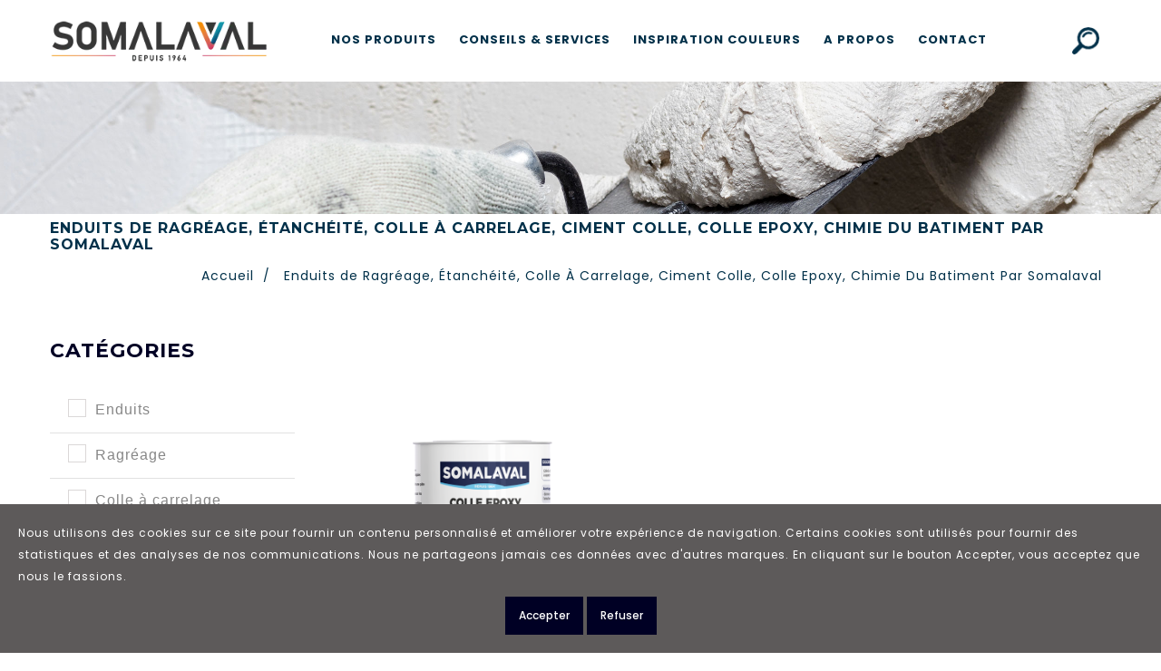

--- FILE ---
content_type: text/html; charset=UTF-8
request_url: https://somalaval.com/produits-batiment?categorie%5B38%5D=38
body_size: 48623
content:
<!DOCTYPE html>
<html lang="fr" dir="ltr">
	<head>
	    <meta name="google-site-verification" content="WXSg7esG9YFjdrjt23GEvukL7tCtQEqOBdvMwdI75lo" />
		<meta charset="utf-8" />
<noscript><style>form.antibot * :not(.antibot-message) { display: none !important; }</style>
</noscript><script async src="/sites/default/files/google_analytics/gtag.js?t8ly84"></script>
<script>window.dataLayer = window.dataLayer || [];function gtag(){dataLayer.push(arguments)};gtag("js", new Date());gtag("config", "UA-187415191-1", {"groups":"default","anonymize_ip":true});</script>
<link rel="canonical" href="https://somalaval.com/produits-batiment" />
<meta name="description" content="Produits du bâtiment fabriqués par Somalaval pour vos chantiers : enduit, mortier de ragréage, ciment colle, colle à carrelage, étanchéité" />
<meta name="Generator" content="Drupal 9 (https://www.drupal.org); Commerce 2" />
<meta name="MobileOptimized" content="width" />
<meta name="HandheldFriendly" content="true" />
<meta name="viewport" content="width=device-width, initial-scale=1.0" />
<script type="application/ld+json">{
          "@context": "https://schema.org",
          "@type": "BreadcrumbList",
          "itemListElement": [{
            "@type": "ListItem",
            "position": "1",
            "name": "Accueil",
            "item": "https://somalaval.com/"
          },{
              "@type": "ListItem",
              "position": "2",
              "name": "Enduits de Ragréage, Étanchéité, Colle À Carrelage, Ciment Colle, Colle Epoxy, Chimie Du Batiment Par Somalaval"
            }]}</script>
<link rel="shortcut icon" href="/sites/default/files/bonhomme_somalaval_0.png" type="image/png" />

		<meta name="viewport" content="width=device-width, initial-scale=1, shrink-to-fit=no">
		<title>Enduits de ragréage, étanchéité, colle à carrelage, ciment colle, colle epoxy, chimie du batiment par Somalaval</title>
		<link href="https://fonts.googleapis.com/css2?family=Montserrat:wght@300;400;700&family=Poppins:wght@300;400;500;700&display=swap" rel="stylesheet">
		<link rel="stylesheet" media="all" href="/core/modules/system/css/components/ajax-progress.module.css?t8ly84" />
<link rel="stylesheet" media="all" href="/core/modules/system/css/components/align.module.css?t8ly84" />
<link rel="stylesheet" media="all" href="/core/modules/system/css/components/autocomplete-loading.module.css?t8ly84" />
<link rel="stylesheet" media="all" href="/core/modules/system/css/components/fieldgroup.module.css?t8ly84" />
<link rel="stylesheet" media="all" href="/core/modules/system/css/components/container-inline.module.css?t8ly84" />
<link rel="stylesheet" media="all" href="/core/modules/system/css/components/clearfix.module.css?t8ly84" />
<link rel="stylesheet" media="all" href="/core/modules/system/css/components/details.module.css?t8ly84" />
<link rel="stylesheet" media="all" href="/core/modules/system/css/components/hidden.module.css?t8ly84" />
<link rel="stylesheet" media="all" href="/core/modules/system/css/components/item-list.module.css?t8ly84" />
<link rel="stylesheet" media="all" href="/core/modules/system/css/components/js.module.css?t8ly84" />
<link rel="stylesheet" media="all" href="/core/modules/system/css/components/nowrap.module.css?t8ly84" />
<link rel="stylesheet" media="all" href="/core/modules/system/css/components/position-container.module.css?t8ly84" />
<link rel="stylesheet" media="all" href="/core/modules/system/css/components/progress.module.css?t8ly84" />
<link rel="stylesheet" media="all" href="/core/modules/system/css/components/reset-appearance.module.css?t8ly84" />
<link rel="stylesheet" media="all" href="/core/modules/system/css/components/resize.module.css?t8ly84" />
<link rel="stylesheet" media="all" href="/core/modules/system/css/components/sticky-header.module.css?t8ly84" />
<link rel="stylesheet" media="all" href="/core/modules/system/css/components/system-status-counter.css?t8ly84" />
<link rel="stylesheet" media="all" href="/core/modules/system/css/components/system-status-report-counters.css?t8ly84" />
<link rel="stylesheet" media="all" href="/core/modules/system/css/components/system-status-report-general-info.css?t8ly84" />
<link rel="stylesheet" media="all" href="/core/modules/system/css/components/tabledrag.module.css?t8ly84" />
<link rel="stylesheet" media="all" href="/core/modules/system/css/components/tablesort.module.css?t8ly84" />
<link rel="stylesheet" media="all" href="/core/modules/system/css/components/tree-child.module.css?t8ly84" />
<link rel="stylesheet" media="all" href="/core/modules/views/css/views.module.css?t8ly84" />
<link rel="stylesheet" media="all" href="/modules/contrib/eu_cookie_compliance/css/eu_cookie_compliance.bare.css?t8ly84" />
<link rel="stylesheet" media="all" href="/modules/contrib/better_exposed_filters/css/better_exposed_filters.css?t8ly84" />
<link rel="stylesheet" media="all" href="/themes/apiqa/assets/css/font-awesome.min.css?t8ly84" />
<link rel="stylesheet" media="all" href="//maxcdn.bootstrapcdn.com/bootstrap/4.0.0/css/bootstrap.min.css" />
<link rel="stylesheet" media="all" href="/themes/apiqa/assets/css/jquery-ui.css?t8ly84" />
<link rel="stylesheet" media="all" href="/themes/apiqa/assets/css/owl.carousel.css?t8ly84" />
<link rel="stylesheet" media="all" href="/themes/apiqa/assets/css/magnific-popup.css?t8ly84" />
<link rel="stylesheet" media="all" href="/themes/apiqa/assets/css/custom.css?t8ly84" />
<link rel="stylesheet" media="all" href="/themes/apiqa/assets/css/responsive.css?t8ly84" />

			
		<script src="https://www.google.com/recaptcha/api.js" async defer></script>
	</head>
	<body class="product-page path-produits-batiment language-fr">
		
		  <div class="dialog-off-canvas-main-canvas" data-off-canvas-main-canvas>
    <div
	class="main">
	<!-- HEADER START -->
	<header class="container-full-sm" id="header">
		<div class="header-middle">
			<div class="container position-s">
				<div class="header-inner">
					<div class="row header-position">
						<div class="col-lg-3">
							<div class="navbar-header">
								<a class="navbar-brand page-scroll" href="/">
									<img alt="Somalaval" src="/themes/apiqa/assets/img/logo_somalaval.webp">
								</a>
							</div>
						</div>
						<div class="col-lg-8 menu-width position-initial">
							<div id="menu" class="navbar-collapse collapse left-side">
																		
							<ul class="nav navbar-nav">
																	<li class="level3 level dropdown">
													<span class="opener plus"></span>
												<a href="/produits" class="page-scroll">
							<i class="fa fa-angle-right" aria-hidden="true"></i>
							Nos produits
						</a>
																					<div class="megamenu full mobile-sub-menu">
									<div class="menu-container-fluid">
										<div class="megamenu-inner">
											<div class="megamenu-inner-top">
												<div class="row ">
													<div class="col-12 left-p ">
														<div class="row">
																															<div class="col-lg-2 level2">
																	<a href="/facade">
																		<span>Façades</span>
																	</a>
																									<ul class="sub-menu-level2">
																		<li class="level3">
												<a href="/facade/revetement-de-facade" class="page-scroll">
							<i class="fa fa-angle-right" aria-hidden="true"></i>
							Présentation
						</a>
											</li>
														<li class="level3">
												<a href="/facade?categorie%5B52%5D=52" class="page-scroll">
							<i class="fa fa-angle-right" aria-hidden="true"></i>
							Traitement des fonds
						</a>
											</li>
														<li class="level3">
												<a href="/facade?categorie%5B53%5D=53" class="page-scroll">
							<i class="fa fa-angle-right" aria-hidden="true"></i>
							Peinture à film mince
						</a>
											</li>
														<li class="level3">
												<a href="/facade?categorie%5B54%5D=54" class="page-scroll">
							<i class="fa fa-angle-right" aria-hidden="true"></i>
							Revêtement semi-épais et d’imperméabilité
						</a>
											</li>
							</ul>
			
																</div>
																															<div class="col-lg-2 level2">
																	<a href="/interieur">
																		<span>Intérieur</span>
																	</a>
																									<ul class="sub-menu-level2">
																		<li class="level3">
												<a href="/interieur/peinture-acrylique-et-glycero-de-d%C3%A9coration" class="page-scroll">
							<i class="fa fa-angle-right" aria-hidden="true"></i>
							Présentation
						</a>
											</li>
														<li class="level3">
												<a href="/interieur?categorie%5B57%5D=57" class="page-scroll">
							<i class="fa fa-angle-right" aria-hidden="true"></i>
							Impression
						</a>
											</li>
														<li class="level3">
												<a href="/interieur?categorie%5B58%5D=58" class="page-scroll">
							<i class="fa fa-angle-right" aria-hidden="true"></i>
							Pièces sèches
						</a>
											</li>
														<li class="level3">
												<a href="/interieur?categorie%5B59%5D=59" class="page-scroll">
							<i class="fa fa-angle-right" aria-hidden="true"></i>
							Pièces humides
						</a>
											</li>
														<li class="level3">
												<a href="/interieur?categorie%5B60%5D=60" class="page-scroll">
							<i class="fa fa-angle-right" aria-hidden="true"></i>
							Peinture dépolluante
						</a>
											</li>
														<li class="level3">
												<a href="/interieur?categorie%5B62%5D=62" class="page-scroll">
							<i class="fa fa-angle-right" aria-hidden="true"></i>
							Peinture à tableau
						</a>
											</li>
							</ul>
			
																</div>
																															<div class="col-lg-2 level2">
																	<a href="/bois">
																		<span>Bois</span>
																	</a>
																									<ul class="sub-menu-level2">
																		<li class="level3">
												<a href="/bois/proteger-et-decorer-ses-boiseries" class="page-scroll">
							<i class="fa fa-angle-right" aria-hidden="true"></i>
							Présentation
						</a>
											</li>
														<li class="level3">
												<a href="/bois?categorie%5B7%5D=7" class="page-scroll">
							<i class="fa fa-angle-right" aria-hidden="true"></i>
							Impression et Traitement
						</a>
											</li>
														<li class="level3">
												<a href="/bois?categorie%5B10%5D=10" class="page-scroll">
							<i class="fa fa-angle-right" aria-hidden="true"></i>
							Lasures
						</a>
											</li>
														<li class="level3">
												<a href="/bois?categorie%5B11%5D=11" class="page-scroll">
							<i class="fa fa-angle-right" aria-hidden="true"></i>
							Vernis
						</a>
											</li>
														<li class="level3">
												<a href="/bois?categorie%5B8%5D=8" class="page-scroll">
							<i class="fa fa-angle-right" aria-hidden="true"></i>
							Vitrificateur
						</a>
											</li>
														<li class="level3">
												<a href="/bois?categorie%5B9%5D=9" class="page-scroll">
							<i class="fa fa-angle-right" aria-hidden="true"></i>
							Peinture
						</a>
											</li>
							</ul>
			
																</div>
																															<div class="col-lg-2 level2">
																	<a href="/metal">
																		<span>Métal</span>
																	</a>
																									<ul class="sub-menu-level2">
																		<li class="level3">
												<a href="/metal/protection-antirouille-des-metaux" class="page-scroll">
							<i class="fa fa-angle-right" aria-hidden="true"></i>
							Présentation
						</a>
											</li>
														<li class="level3">
												<a href="/metal?categorie%5B13%5D=13" class="page-scroll">
							<i class="fa fa-angle-right" aria-hidden="true"></i>
							Préparation des surfaces
						</a>
											</li>
														<li class="level3">
												<a href="/metal?categorie%5B18%5D=18" class="page-scroll">
							<i class="fa fa-angle-right" aria-hidden="true"></i>
							Primaire antirouille
						</a>
											</li>
														<li class="level3">
												<a href="/metal?categorie%5B17%5D=17" class="page-scroll">
							<i class="fa fa-angle-right" aria-hidden="true"></i>
							Finition
						</a>
											</li>
							</ul>
			
																</div>
																															<div class="col-lg-2 level2">
																	<a href="/toiture-bardage">
																		<span>Toiture et bardage </span>
																	</a>
																									<ul class="sub-menu-level2">
																		<li class="level3">
												<a href="/toiture-bardage/impermeabiliser-et-proteger-sa-toiture" class="page-scroll">
							<i class="fa fa-angle-right" aria-hidden="true"></i>
							Présentation
						</a>
											</li>
														<li class="level3">
												<a href="/toiture-bardage?categorie%5B20%5D=20" class="page-scroll">
							<i class="fa fa-angle-right" aria-hidden="true"></i>
							Toiture
						</a>
											</li>
														<li class="level3">
												<a href="/toiture-bardage?categorie%5B21%5D=21" class="page-scroll">
							<i class="fa fa-angle-right" aria-hidden="true"></i>
							Bardage
						</a>
											</li>
														<li class="level3">
												<a href="/toiture-bardage?categorie%5B63%5D=63" class="page-scroll">
							<i class="fa fa-angle-right" aria-hidden="true"></i>
							Bitume
						</a>
											</li>
							</ul>
			
																</div>
																															<div class="col-lg-2 level2">
																	<a href="/sol-piscine-route">
																		<span>Sol, Piscine &amp; Route</span>
																	</a>
																									<ul class="sub-menu-level2">
																		<li class="level3">
												<a href="/sol-piscine-route/revetements-de-sol-et-marquage-routier" class="page-scroll">
							<i class="fa fa-angle-right" aria-hidden="true"></i>
							Présentation
						</a>
											</li>
														<li class="level3">
												<a href="/sol-piscine-route?categorie%5B28%5D=28" class="page-scroll">
							<i class="fa fa-angle-right" aria-hidden="true"></i>
							Sol tertiaire
						</a>
											</li>
														<li class="level3">
												<a href="/sol-piscine-route?categorie%5B27%5D=27" class="page-scroll">
							<i class="fa fa-angle-right" aria-hidden="true"></i>
							Revêtement industriel
						</a>
											</li>
														<li class="level3">
												<a href="/sol-piscine-route?categorie%5B29%5D=29" class="page-scroll">
							<i class="fa fa-angle-right" aria-hidden="true"></i>
							Résine Autolissante
						</a>
											</li>
														<li class="level3">
												<a href="/sol-piscine-route?categorie%5B64%5D=64" class="page-scroll">
							<i class="fa fa-angle-right" aria-hidden="true"></i>
							Terrain sportif
						</a>
											</li>
														<li class="level3">
												<a href="/sol-piscine-route?categorie%5B65%5D=65" class="page-scroll">
							<i class="fa fa-angle-right" aria-hidden="true"></i>
							Piscine
						</a>
											</li>
														<li class="level3">
												<a href="/sol-piscine-route?categorie%5B66%5D=66" class="page-scroll">
							<i class="fa fa-angle-right" aria-hidden="true"></i>
							Marquage routier
						</a>
											</li>
							</ul>
			
																</div>
																															<div class="col-lg-2 level2">
																	<a href="/produits-batiment">
																		<span>Produits du bâtiment</span>
																	</a>
																									<ul class="sub-menu-level2">
																		<li class="level3">
												<a href="/produits-batiment?categorie%5B2%5D=2" class="page-scroll">
							<i class="fa fa-angle-right" aria-hidden="true"></i>
							Enduits
						</a>
											</li>
														<li class="level3">
												<a href="/produits-batiment?categorie%5B3%5D=3" class="page-scroll">
							<i class="fa fa-angle-right" aria-hidden="true"></i>
							Ragréage
						</a>
											</li>
														<li class="level3">
												<a href="/produits-batiment?categorie%5B4%5D=4" class="page-scroll">
							<i class="fa fa-angle-right" aria-hidden="true"></i>
							Colle à carrelage
						</a>
											</li>
														<li class="level3">
												<a href="/produits-batiment?categorie%5B5%5D=5" class="page-scroll">
							<i class="fa fa-angle-right" aria-hidden="true"></i>
							Étanchéité
						</a>
											</li>
														<li class="level3">
												<a href="/produits-batiment?categorie%5B38%5D=38" class="page-scroll">
							<i class="fa fa-angle-right" aria-hidden="true"></i>
							Colle Epoxy
						</a>
											</li>
														<li class="level3">
												<a href="/produits-batiment?categorie%5B80%5D=80" class="page-scroll">
							<i class="fa fa-angle-right" aria-hidden="true"></i>
							Adjuvant béton
						</a>
											</li>
							</ul>
			
																</div>
																															<div class="col-lg-2 level2">
																	<a href="/industrie">
																		<span>Industrie</span>
																	</a>
																									<ul class="sub-menu-level2">
																		<li class="level3">
												<a href="/industrie/peinture-et-systeme-anticorrosion" class="page-scroll">
							<i class="fa fa-angle-right" aria-hidden="true"></i>
							Présentation
						</a>
											</li>
														<li class="level3">
												<a href="/industrie?categorie%5B15%5D=15" class="page-scroll">
							<i class="fa fa-angle-right" aria-hidden="true"></i>
							Anticorrosion
						</a>
											</li>
														<li class="level3">
												<a href="/industrie?categorie%5B14%5D=14" class="page-scroll">
							<i class="fa fa-angle-right" aria-hidden="true"></i>
							Haute température
						</a>
											</li>
														<li class="level3">
												<a href="/industrie?categorie%5B67%5D=67" class="page-scroll">
							<i class="fa fa-angle-right" aria-hidden="true"></i>
							Carburant
						</a>
											</li>
														<li class="level3">
												<a href="/industrie?categorie%5B68%5D=68" class="page-scroll">
							<i class="fa fa-angle-right" aria-hidden="true"></i>
							Alimentaire
						</a>
											</li>
														<li class="level3">
												<a href="/industrie?categorie%5B69%5D=69" class="page-scroll">
							<i class="fa fa-angle-right" aria-hidden="true"></i>
							Diluant
						</a>
											</li>
							</ul>
			
																</div>
																															<div class="col-lg-2 level2">
																	<a href="/marine">
																		<span>Marine</span>
																	</a>
																									<ul class="sub-menu-level2">
																		<li class="level3">
												<a href="/marine/peinture-pour-bateau" class="page-scroll">
							<i class="fa fa-angle-right" aria-hidden="true"></i>
							Présentation
						</a>
											</li>
														<li class="level3">
												<a href="/marine?categorie%5B70%5D=70" class="page-scroll">
							<i class="fa fa-angle-right" aria-hidden="true"></i>
							Œuvres vives
						</a>
											</li>
														<li class="level3">
												<a href="/marine?categorie%5B25%5D=25" class="page-scroll">
							<i class="fa fa-angle-right" aria-hidden="true"></i>
							Œuvres mortes
						</a>
											</li>
														<li class="level3">
												<a href="/marine?categorie%5B71%5D=71" class="page-scroll">
							<i class="fa fa-angle-right" aria-hidden="true"></i>
							Résine
						</a>
											</li>
														<li class="level3">
												<a href="/marine?categorie%5B72%5D=72" class="page-scroll">
							<i class="fa fa-angle-right" aria-hidden="true"></i>
							Vernis
						</a>
											</li>
							</ul>
			
																</div>
																															<div class="col-lg-6 level2">
																	<a href="/automobile">
																		<span>Automobile</span>
																	</a>
																									<ul class="sub-menu-level2">
																		<li class="level3">
												<a href="/automobile/peinture-carrosserie-voiture" class="page-scroll">
							<i class="fa fa-angle-right" aria-hidden="true"></i>
							Présentation
						</a>
											</li>
														<li class="level3">
												<a href="/automobile?categorie%5B23%5D=23" class="page-scroll">
							<i class="fa fa-angle-right" aria-hidden="true"></i>
							Châssis
						</a>
											</li>
														<li class="level3">
												<a href="/automobile?categorie%5B73%5D=73" class="page-scroll">
							<i class="fa fa-angle-right" aria-hidden="true"></i>
							Carrosserie auto
						</a>
											</li>
														<li class="level3">
												<a href="/automobile?categorie%5B75%5D=75" class="page-scroll">
							<i class="fa fa-angle-right" aria-hidden="true"></i>
							Engins agricoles / Chantier
						</a>
											</li>
														<li class="level3">
												<a href="/automobile?categorie%5B74%5D=74" class="page-scroll">
							<i class="fa fa-angle-right" aria-hidden="true"></i>
							PPG / Quickline
						</a>
											</li>
							</ul>
			
																</div>
																													</div>
													</div>
												</div>
											</div>
										</div>
									</div>
								</div>
							
											</li>
														<li class="level3">
												<a href="/conseils-services" class="page-scroll">
							<i class="fa fa-angle-right" aria-hidden="true"></i>
							Conseils &amp; Services
						</a>
											</li>
														<li class="level3">
												<a href="/inspiration-couleurs" class="page-scroll">
							<i class="fa fa-angle-right" aria-hidden="true"></i>
							Inspiration couleurs
						</a>
											</li>
														<li class="menu-firstchild level3 level dropdown">
													<span class="opener plus"></span>
												<a href="/histoire" class="page-scroll">
							<i class="fa fa-angle-right" aria-hidden="true"></i>
							A propos
						</a>
																					<div class="megamenu mobile-sub-menu">
									<div class="megamenu-inner">
										<div class="megamenu-inner-top">
											<ul class="sub-menu-level1">
												<li class="level2">
																					<ul class="sub-menu-level2">
																		<li class="level3">
												<a href="/histoire" class="page-scroll">
							<i class="fa fa-angle-right" aria-hidden="true"></i>
							Notre histoire
						</a>
											</li>
														<li class="level3">
												<a href="/partenaires" class="page-scroll">
							<i class="fa fa-angle-right" aria-hidden="true"></i>
							Nos partenaires
						</a>
											</li>
														<li class="level3">
												<a href="/references" class="page-scroll">
							<i class="fa fa-angle-right" aria-hidden="true"></i>
							Nos réalisations
						</a>
											</li>
							</ul>
			
												</li>
											</ul>
										</div>
									</div>
								</div>


							
											</li>
														<li class="level3">
												<a href="/contact" class="page-scroll">
							<i class="fa fa-angle-right" aria-hidden="true"></i>
							Contact
						</a>
											</li>
							</ul>
			




															</div>
						</div>
						<div class="col-lg-1 float-none-sm">
							<div class="header-right-link right-side">
								<ul>
									<li class="search-box">
										<a href="#">
											<span></span>
										</a>
									</li>
									<div class="search-closer right-side"></div>
									<li class="side-toggle">
										<button data-target=".navbar-collapse" data-toggle="collapse" class="navbar-toggle" type="button">
											<i class="fa fa-bars"></i>
										</button>
									</li>
								</ul>
							</div>
						</div>
					</div>
				</div>
			</div>
		</div>
		<div class="navbar-header d-block d-lg-none mobile-header col-6">
			<a class="navbar-brand page-scroll" href="/">
				<img alt="Somalaval" src="/themes/apiqa/assets/img/logo_somalaval.webp">
			</a>
		</div>
	</header>

			<div class="views-exposed-form bef-exposed-form sidebar-search-wrap" data-drupal-selector="views-exposed-form-recherche-page-1" id="block-apiqa-formulaireexposerecherchepage-1">
  <div class="sidebar-table-container">
      <div class="sidebar-align-container">
          <div class="search-closer right-side"></div>
          <div class="search-container">
                              <form action="/recherche" method="get" id="search-form" accept-charset="UTF-8">
  <input placeholder="Rechercher . . ." data-drupal-selector="edit-recherche" type="text" id="edit-recherche" name="recherche" value="" size="30" maxlength="128" class="form-text search-input" />
  <input data-drupal-selector="edit-submit-recherche" type="submit" id="edit-submit-recherche" value="Rechercher" class="button js-form-submit form-submit" />



</form>
<span>Appuyer sur Entrée pour Rechercher</span>
                        </div>
      </div>
  </div>
</div>

		<!-- HEADER END -->

	<!-- Bread Crumb STRAT -->
			  
    <div class="js-view-dom-id-6b3ce0f0ab7c05d22792434f9c98a2f8f1bbeb67caf92a434871ad7446bfa5cb">
      
      
      
    
          
      
      
    
      <div class="banner" style="background: url(/sites/default/files/2021-08/autre-gamme.jpg) no-repeat scroll center; background-size: cover; padding: 0px; height: 170px; margin-top: 66px;"></div>

            
    
      
      
    
          
      
    </div>

  <div id="block-apiqa-breadcrumbs">
    
        
          	<div class="banner inner-banner1 ">
		<div class="container">
			<div class="banner-detail center-xs">
				<h1 class="banner-title">Enduits de ragréage, étanchéité, colle à carrelage, ciment colle, colle epoxy, chimie du batiment par Somalaval</h1>
				<div class="bread-crumb right-side float-none-xs">
					<ul>
													<li>
																	<a href="/">Accueil</a>/
															</li>
													<li>
																	<span>Enduits de Ragréage, Étanchéité, Colle À Carrelage, Ciment Colle, Colle Epoxy, Chimie Du Batiment Par Somalaval</span>
															</li>
											</ul>
				</div>
			</div>
		</div>
	</div>

      </div>


		<!-- Bread Crumb END -->

	<!-- Bread Crumb STRAT -->
			<div class="row">
			<div class="container"><div data-drupal-messages-fallback class="hidden"></div>

</div>
		</div>
		<!-- Bread Crumb END -->

	<!-- CONTAINER START -->
		<section class="ptb-40">
		<div class="container">
						<div class="row">
				
									<div class="col-lg-3 mb-sm-30 col-lgmd-20per">
						  <div class="views-exposed-form bef-exposed-form" data-bef-auto-submit-full-form="" data-bef-auto-submit="" data-bef-auto-submit-delay="500" data-drupal-selector="views-exposed-form-batiment-page-1" id="block-apiqa-formulaireexposebatimentpage-1">
    
        
          <form action="/produits-batiment" method="get" id="views-exposed-form-batiment-page-1" accept-charset="UTF-8">
  <fieldset data-drupal-selector="edit-categorie" id="edit-categorie--2--wrapper" class="fieldgroup form-composite js-form-item form-item js-form-wrapper form-wrapper">
      <legend>
    <span class="fieldset-legend"></span>
  </legend>
  <div class="fieldset-wrapper">
            <div id="edit-categorie--2" class="form-checkboxes"><div class="form-checkboxes bef-nested">
	<div class="col-lgmd-20per">
		<div class="sidebar-block">
			<div class="sidebar-box listing-box mb-40">
				<span class="opener plus"></span>
				<div class="sidebar-title">
					<h3>Catégories</h3>
					<span></span>
				</div>
				<div class="sidebar-contant">
																																				<ul><li><div class="js-form-item form-item js-form-type-checkbox form-item-categorie-2 js-form-item-categorie-2"><label class="control control-checkbox"><input data-drupal-selector="edit-categorie-2" type="checkbox" id="edit-categorie-2--2" name="categorie[2]" value="2" class="form-checkbox" /><div class="control_indicator"></div><label for="edit-categorie-2--2" class="option">Enduits</label></div>																																												<li><div class="js-form-item form-item js-form-type-checkbox form-item-categorie-3 js-form-item-categorie-3"><label class="control control-checkbox"><input data-drupal-selector="edit-categorie-3" type="checkbox" id="edit-categorie-3--2" name="categorie[3]" value="3" class="form-checkbox" /><div class="control_indicator"></div><label for="edit-categorie-3--2" class="option">Ragréage</label></div>																																												<li><div class="js-form-item form-item js-form-type-checkbox form-item-categorie-4 js-form-item-categorie-4"><label class="control control-checkbox"><input data-drupal-selector="edit-categorie-4" type="checkbox" id="edit-categorie-4--2" name="categorie[4]" value="4" class="form-checkbox" /><div class="control_indicator"></div><label for="edit-categorie-4--2" class="option">Colle à carrelage</label></div>																																												<li><div class="js-form-item form-item js-form-type-checkbox form-item-categorie-5 js-form-item-categorie-5"><label class="control control-checkbox"><input data-drupal-selector="edit-categorie-5" type="checkbox" id="edit-categorie-5--2" name="categorie[5]" value="5" class="form-checkbox" /><div class="control_indicator"></div><label for="edit-categorie-5--2" class="option">Étanchéité</label></div>																																												<li><div class="js-form-item form-item js-form-type-checkbox form-item-categorie-38 js-form-item-categorie-38"><label class="control control-checkbox"><input data-drupal-selector="edit-categorie-38" type="checkbox" id="edit-categorie-38--2" name="categorie[38]" value="38" checked="checked" class="form-checkbox" /><div class="control_indicator"></div><label for="edit-categorie-38--2" class="option">Colle Epoxy</label></div>																																												<li><div class="js-form-item form-item js-form-type-checkbox form-item-categorie-80 js-form-item-categorie-80"><label class="control control-checkbox"><input data-drupal-selector="edit-categorie-80" type="checkbox" id="edit-categorie-80--2" name="categorie[80]" value="80" class="form-checkbox" /><div class="control_indicator"></div><label for="edit-categorie-80--2" class="option">Adjuvant béton</label></div></li></ul></li></ul>																						</div>
			</div>
		</div>
	</div>
</div>
</div>

          </div>
</fieldset>
  <input data-bef-auto-submit-click="" class="js-hide button js-form-submit form-submit" data-drupal-selector="edit-submit-batiment-2" type="submit" id="edit-submit-batiment--2" value="Apply" />



</form>

      </div>


					</div>
					<div class="col-lg-9 col-lgmd-80per">
						  <div id="block-apiqa-content">
    
        
            
    <div class="js-view-dom-id-0629d7dd6ecd0a270516d632ba9409f99b4a391c2bb172ca19aaba70aa6829c8">
      
      
      
    
          
      
      
    
      
<div class="product-listing">
	<div class="inner-listing">
		<div class="row mlr_-20">
																<div class="col-md-5 col-6 item-width plr-20 mb-30">
    <div class="product-item d-flex flex-column bd-highlight mb-3">
        
        <div class="product-image p-2 bd-highlight">
              <a href="/produits-du-batiment/colle-epoxy" hreflang="fr"><img src="/sites/default/files/2021-09/COLLE-EPOXY.png" width="764" height="575" alt="" loading="lazy" />
</a>

        </div>
        <div class="product-item-name p-2 bd-highlight">
            <a href="/produits-du-batiment/colle-epoxy" hreflang="fr">COLLE EPOXY</a>
        </div>
        <div class="product-item-details mt-auto p-2 bd-highlight">
            <div class="picto2 owl-carousel">
                                                                            <img class="item" src="/themes/apiqa/assets/img/huile.webp" alt="" title="A l'huile">
                                                                                                                                                                                                                                                                <img class="item" src="/themes/apiqa/assets/img/exterieur.webp" alt="" title="Extérieur">
                                                                                                                                                                                                <img class="item" src="/themes/apiqa/assets/img/interieur.webp" alt="" title="Intérieur">
                                                                                                                                        </div>
            <p><p>Adhésif époxy polyvalent à deux composants.</p>
</p>
        </div>
     </div>
</div>					</div>
	</div>
</div>

            
    
      
      
    
          
      
    </div>


      </div>


					</div>
							</div>
		</div>
	</section>
	<section class="newsletter-section">
		<div class="container">
			<div class="footer-middle">
				<div class="row">
					<div class="col-xl-5 col-lg-12 justify-content-center align-self-center">
						<div class="site-link">
							<h2>newsletter</h2>
							<p>Vous souhaitez découvrir en exclusivité nos offres spéciales et nos promotions ?</p>
							<p>Rien de plus simple: inscrivez-vous à notre newsletter !</p>
						</div>

					</div>
					<div class="col-xl-7 col-lg-12 justify-content-center align-self-center">
						<div class="newsletter">
							<div class="newsletter-inner center-sm">
								<div class="row">
									<div class="col-lg-12">
																					<div class="newsletter">
	<div class="newsletter-inner center-sm">
		<div class="row">
			<div class="col-lg-12">
				<div class="newsletter-box">
					<form action="/produits-batiment?categorie%5B38%5D=38" method="post" id="mailchimp-signup-subscribe-block-newsletter-form" accept-charset="UTF-8">
  The subscription service is currently unavailable. Please check again later.<input autocomplete="off" data-drupal-selector="form-wsldt3v9cuv9qydhy9noqxvmhpueuokritewvsupeww" type="hidden" name="form_build_id" value="form-WSlDT3v9CUV9QyDhy9NoqXVmhPUEUoKrITewvsuPEww" />
<input data-drupal-selector="edit-mailchimp-signup-subscribe-block-newsletter-form" type="hidden" name="form_id" value="mailchimp_signup_subscribe_block_newsletter_form" />

</form>

				</div>
			</div>
		</div>
	</div>
</div>


																			</div>
								</div>
							</div>
						</div>
					</div>
				</div>
			</div>
			<hr>
		</div>
	</section>
	<div class="footer">
		<div class="container">
			<div class="footer-inner">
				<div class="footer-top">
					<div class="row">
						<div class="col-lg-5 f-col footer-middle">
							<div class="row">
								<div class="f-logo col-8">
									<a href="/" class="">
										<img src="/themes/apiqa/assets/img/logo_somalaval.webp" alt="Somalaval">
									</a>
								</div>
								<div class="f-logo col-4">
									<a href="/" class="">
										<img src="/themes/apiqa/assets/img/bonhomme_somalaval.webp" class="float-right
																																																																																																																																																																																																																																																																																																																																																																																																																																																																																																																						                                        f-mobile" alt="Somalaval">
									</a>
								</div>
							</div>
							<div class="footer-static-block">
								<span class="opener plus"></span>
								<h3 class="title">Showroom Antananarivo
									<span></span>
								</h3>
								<ul class="footer-block-contant address-footer">
									<li class="item">
										<i class="fa fa-map-marker"></i>
										<p>Business park Anosivavaka Bloc E, Antananarivo, Madagascar</p>
									</li>
									<li class="item">
										<i class="fa fa-envelope"></i>
										<p>
											<a href="#">info@somalaval.com</a>
										</p>
									</li>
									<li class="item">
										<i class="fa fa-phone"></i>
										<p>(261) 32 11 111 81</p>
									</li>
								</ul>
							</div>
						</div>
						<div class="col-lg-4 f-col footer-middle-left">
							<div class="f-logo"></div>
							<div class="footer-static-block">
								<span class="opener plus"></span>
								<h3 class="title">Usine Toamasina
									<span></span>
								</h3>
								<ul class="footer-block-contant address-footer">
									<li class="item">
										<i class="fa fa-map-marker"></i>
										<p>PK 3,5 -  BP 426, Barikadimy, Toamasina, Madagascar</p>
									</li>
									<li class="item">
										<i class="fa fa-envelope"></i>
										<p>
											<a href="#">contact@somalaval.com</a>
										</p>
									</li>
									<li class="item">
										<i class="fa fa-phone"></i>
										<p>(261) 32 11 111 06</p>
									</li>
								</ul>
							</div>
						</div>
						<div class="col-lg-3 f-col footer-middle-right">
							<div class="f-logo text-align-center">
								<a href="/" class="">
									<img src="/themes/apiqa/assets/img/bonhomme_somalaval.webp" alt="Somalaval">
								</a>
							</div>
							<div class="footer-static-block">
								<span class="opener plus"></span>
								<h3 class="title">Liens utiles
									<span></span>
								</h3>
																		
              <ul class="footer-block-contant link">
              <li>
        <a href="https://somalaval.com/sites/cgv.pdf">CGV</a>
              </li>
          <li>
        <a href="/histoire" data-drupal-link-system-path="node/16">A propos</a>
              </li>
          <li>
        <a href="/conseils-services" data-drupal-link-system-path="node/163">Conseils &amp; Services</a>
              </li>
          <li>
        <a href="/inspiration-couleurs" data-drupal-link-system-path="node/169">Inspiration couleurs</a>
              </li>
          <li>
        <a href="/references" data-drupal-link-system-path="references">Nos réalisations</a>
              </li>
          <li>
        <a href="/contact" data-drupal-link-system-path="webform/contact">Contact</a>
              </li>
        </ul>
  




															</div>
						</div>
					</div>
				</div>
				<hr>
				<div class="footer-bottom">
					<div class="row">
						<div class="col-xl-4 col-lg-12 ">
							<div class="footer_social pt-xs-15 center-sm">
								<ul class="social-icon">
									<li>
										<a title="Facebook" class="facebook" href="https://www.facebook.com/somalavalsa" target="_blank">
											<i class="fa fa-facebook"></i>
										</a>
									</li>
									<li>
										<a title="Linkedin" class="linkedin" href="https://www.linkedin.com/company/somalaval" target="_blank">
											<i class="fa fa-linkedin"></i>
										</a>
									</li>
								</ul>
							</div>
						</div>
						<div class="col-xl-4 col-lg-12 align-center">
							<div class="copy-right ">© 2021 Tous droits réservés. SOMALAVAL.</div>
						</div>
						<div class="col-xl-4 col-lg-12">
                                                    <div class="payment">
                                                        <div class="certification">
<a href="/themes/apiqa/assets/img/Certificat-ISO-9001-Somalaval.pdf">
<img class="item" src="/themes/apiqa/assets/img/certification.webp" alt="" title="A l'huile" style="background: #003049;">
</a>
</div>
                                                    </div>
						</div>
					</div>
				</div>
			</div>
		</div>
	</div>

	<div class="scroll-top">
		<div id="scrollup"></div>
	</div>
</div>
<!-- Global site tag (gtag.js) - Google Analytics -->
<script async src="https://www.googletagmanager.com/gtag/js?id=UA-233467582-1">
</script>
<script>
  window.dataLayer = window.dataLayer || [];
  function gtag(){dataLayer.push(arguments);}
  gtag('js', new Date());

  gtag('config', 'UA-233467582-1');
</script>

<!-- Google tag (gtag.js) -->
<script async src="https://www.googletagmanager.com/gtag/js?id=G-JDRMGDXS1P"></script>
<script>
  window.dataLayer = window.dataLayer || [];
  function gtag(){dataLayer.push(arguments);}
  gtag('js', new Date());

  gtag('config', 'G-JDRMGDXS1P');
</script>
<!-- Google tag (gtag.js) -->
<script async src="https://www.googletagmanager.com/gtag/js?id=G-XTMWTHPL9R"></script>
<script>
  window.dataLayer = window.dataLayer || [];
  function gtag(){dataLayer.push(arguments);}
  gtag('js', new Date());

  gtag('config', 'G-XTMWTHPL9R');
</script>
<!-- Google tag (gtag.js) -->
<script async src="https://www.googletagmanager.com/gtag/js?id=UA-187415191-1"></script>
<script>
  window.dataLayer = window.dataLayer || [];
  function gtag(){dataLayer.push(arguments);}
  gtag('js', new Date());

  gtag('config', 'UA-187415191-1');
</script>
<script src="https://www.google.com/recaptcha/api.js" async defer></script>

  </div>

		
		<script type="application/json" data-drupal-selector="drupal-settings-json">{"path":{"baseUrl":"\/","scriptPath":null,"pathPrefix":"","currentPath":"produits-batiment","currentPathIsAdmin":false,"isFront":false,"currentLanguage":"fr","currentQuery":{"categorie":{"38":"38"}}},"pluralDelimiter":"\u0003","suppressDeprecationErrors":true,"google_analytics":{"account":"UA-187415191-1","trackOutbound":true,"trackMailto":true,"trackDownload":true,"trackDownloadExtensions":"7z|aac|arc|arj|asf|asx|avi|bin|csv|doc(x|m)?|dot(x|m)?|exe|flv|gif|gz|gzip|hqx|jar|jpe?g|js|mp(2|3|4|e?g)|mov(ie)?|msi|msp|pdf|phps|png|ppt(x|m)?|pot(x|m)?|pps(x|m)?|ppam|sld(x|m)?|thmx|qtm?|ra(m|r)?|sea|sit|tar|tgz|torrent|txt|wav|wma|wmv|wpd|xls(x|m|b)?|xlt(x|m)|xlam|xml|z|zip"},"eu_cookie_compliance":{"cookie_policy_version":"1.0.0","popup_enabled":true,"popup_agreed_enabled":false,"popup_hide_agreed":false,"popup_clicking_confirmation":false,"popup_scrolling_confirmation":false,"popup_html_info":"\u003Cdiv role=\u0022alertdialog\u0022 aria-labelledby=\u0022popup-text\u0022  class=\u0022eu-cookie-compliance-banner eu-cookie-compliance-banner-info eu-cookie-compliance-banner--opt-in\u0022\u003E\n  \u003Cdiv class=\u0022popup-content info eu-cookie-compliance-content\u0022\u003E\n    \u003Cdiv id=\u0022popup-text\u0022 class=\u0022eu-cookie-compliance-message\u0022\u003E\n      \u003Cp\u003ENous utilisons des cookies sur ce site pour fournir un contenu personnalis\u00e9 et am\u00e9liorer votre exp\u00e9rience de navigation. Certains cookies sont utilis\u00e9s pour fournir des statistiques et des analyses de nos communications. Nous ne partageons jamais ces donn\u00e9es avec d\u0027autres marques. En cliquant sur le bouton Accepter, vous acceptez que nous le fassions.\u003C\/p\u003E\n          \u003C\/div\u003E\n\n    \n    \u003Cdiv id=\u0022popup-buttons\u0022 class=\u0022eu-cookie-compliance-buttons\u0022\u003E\n      \u003Cbutton type=\u0022button\u0022 class=\u0022agree-button eu-cookie-compliance-secondary-button\u0022\u003EAccepter\u003C\/button\u003E\n              \u003Cbutton type=\u0022button\u0022 class=\u0022decline-button eu-cookie-compliance-default-button\u0022\u003ERefuser\u003C\/button\u003E\n          \u003C\/div\u003E\n  \u003C\/div\u003E\n\u003C\/div\u003E","use_mobile_message":false,"mobile_popup_html_info":"\u003Cdiv role=\u0022alertdialog\u0022 aria-labelledby=\u0022popup-text\u0022  class=\u0022eu-cookie-compliance-banner eu-cookie-compliance-banner-info eu-cookie-compliance-banner--opt-in\u0022\u003E\n  \u003Cdiv class=\u0022popup-content info eu-cookie-compliance-content\u0022\u003E\n    \u003Cdiv id=\u0022popup-text\u0022 class=\u0022eu-cookie-compliance-message\u0022\u003E\n      \n          \u003C\/div\u003E\n\n    \n    \u003Cdiv id=\u0022popup-buttons\u0022 class=\u0022eu-cookie-compliance-buttons\u0022\u003E\n      \u003Cbutton type=\u0022button\u0022 class=\u0022agree-button eu-cookie-compliance-secondary-button\u0022\u003EAccepter\u003C\/button\u003E\n              \u003Cbutton type=\u0022button\u0022 class=\u0022decline-button eu-cookie-compliance-default-button\u0022\u003ERefuser\u003C\/button\u003E\n          \u003C\/div\u003E\n  \u003C\/div\u003E\n\u003C\/div\u003E","mobile_breakpoint":768,"popup_html_agreed":false,"popup_use_bare_css":true,"popup_height":"auto","popup_width":"100%","popup_delay":1000,"popup_link":"\/mentions-legales","popup_link_new_window":true,"popup_position":false,"fixed_top_position":true,"popup_language":"fr","store_consent":true,"better_support_for_screen_readers":false,"cookie_name":"","reload_page":false,"domain":"","domain_all_sites":false,"popup_eu_only_js":false,"cookie_lifetime":100,"cookie_session":0,"set_cookie_session_zero_on_disagree":0,"disagree_do_not_show_popup":false,"method":"opt_in","automatic_cookies_removal":true,"allowed_cookies":"","withdraw_markup":"\u003Cbutton type=\u0022button\u0022 class=\u0022eu-cookie-withdraw-tab\u0022\u003EParam\u00e8tres de confidentialit\u00e9\u003C\/button\u003E\n\u003Cdiv role=\u0022alertdialog\u0022 aria-labelledby=\u0022popup-text\u0022 class=\u0022eu-cookie-withdraw-banner\u0022\u003E\n  \u003Cdiv class=\u0022popup-content info eu-cookie-compliance-content\u0022\u003E\n    \u003Cdiv id=\u0022popup-text\u0022 class=\u0022eu-cookie-compliance-message\u0022\u003E\n      \u003Ch2\u003ENous utilisons des cookies sur ce site pour am\u00e9liorer votre exp\u00e9rience d\u0027utilisateur.\u003C\/h2\u003E\u003Cp\u003EVous avez consenti \u00e0 l\u0027ajout de cookies.\u003C\/p\u003E\n    \u003C\/div\u003E\n    \u003Cdiv id=\u0022popup-buttons\u0022 class=\u0022eu-cookie-compliance-buttons\u0022\u003E\n      \u003Cbutton type=\u0022button\u0022 class=\u0022eu-cookie-withdraw-button\u0022\u003ERetirer le consentement\u003C\/button\u003E\n    \u003C\/div\u003E\n  \u003C\/div\u003E\n\u003C\/div\u003E","withdraw_enabled":false,"reload_options":0,"reload_routes_list":"","withdraw_button_on_info_popup":false,"cookie_categories":[],"cookie_categories_details":[],"enable_save_preferences_button":true,"cookie_value_disagreed":"0","cookie_value_agreed_show_thank_you":"1","cookie_value_agreed":"2","containing_element":"body","settings_tab_enabled":false,"open_by_default":true},"ajaxTrustedUrl":{"form_action_p_pvdeGsVG5zNF_XLGPTvYSKCf43t8qZYSwcfZl2uzM":true,"\/recherche":true,"\/produits-batiment":true},"user":{"uid":0,"permissionsHash":"57d7e29343a3b3da2d2ea2caafbd76e7a288517fd265a74c5a217205cb28fa5d"}}</script>
<script src="/core/assets/vendor/jquery/jquery.min.js?v=3.6.0"></script>
<script src="/core/assets/vendor/jquery-once/jquery.once.min.js?v=2.2.3"></script>
<script src="/core/misc/drupalSettingsLoader.js?v=9.2.7"></script>
<script src="/sites/default/files/languages/fr_3xLpusjbjtV3izjPmjCl1DC4obWbz9ioHOjEaS62mKo.js?t8ly84"></script>
<script src="/core/misc/drupal.js?v=9.2.7"></script>
<script src="/core/misc/drupal.init.js?v=9.2.7"></script>
<script src="/modules/contrib/google_analytics/js/google_analytics.js?v=9.2.7"></script>
<script src="//code.jquery.com/jquery-migrate-3.3.2.min.js"></script>
<script src="//npmcdn.com/tether@1.2.4/dist/js/tether.min.js"></script>
<script src="//cdnjs.cloudflare.com/ajax/libs/popper.js/1.12.9/umd/popper.min.js"></script>
<script src="//maxcdn.bootstrapcdn.com/bootstrap/4.0.0/js/bootstrap.min.js"></script>
<script src="/themes/apiqa/assets/js/jquery-ui.min.js?t8ly84"></script>
<script src="/themes/apiqa/assets/js/jquery.magnific-popup.js?t8ly84"></script>
<script src="/themes/apiqa/assets/js/owl.carousel.min.js?t8ly84"></script>
<script src="/themes/apiqa/assets/js/custom.js?t8ly84"></script>
<script src="//maps.google.com/maps/api/js?key=AIzaSyC_G1wZMKrwyHHOteMdVwCy82Qm4Pp7vyI"></script>
<script src="/themes/apiqa/assets/js/map.js?t8ly84"></script>
<script src="/core/assets/vendor/js-cookie/js.cookie.min.js?v=3.0.0-rc0"></script>
<script src="/modules/contrib/eu_cookie_compliance/js/eu_cookie_compliance.js?v=1.19" defer></script>
<script src="/modules/contrib/better_exposed_filters/js/better_exposed_filters.js?v=4.x"></script>
<script src="/core/misc/debounce.js?v=9.2.7"></script>
<script src="/modules/contrib/better_exposed_filters/js/auto_submit.js?v=4.x"></script>
<script src="/modules/contrib/better_exposed_filters/js/bef_select_all_none.js?v=4.x"></script>

	</body>
</html>


--- FILE ---
content_type: text/css
request_url: https://somalaval.com/themes/apiqa/assets/css/custom.css?t8ly84
body_size: 117442
content:
    /*
* BASIC STYLE
  - General Style
  - Headings Style
  - Button Style
  - Form Style
  - Spacer Style

* HEADER
  - Header Style
  - Navigation Menu Style
  - Megamenu Style

* CONTANT
  - Banner Style
  - Bread-crumb
  - Sub-banner
  - Product Box
  - Site Services Features Block
  - Special Product Block
  - Custom News Letter
  - Testimonial
  - Blog
  - Brand-Logo
  - Sidebar
  - Sorting
  - Product Detail Page
  - Cart Page
  - Checkout Page
  - Login Register Page
  - Account Page
  - Blog Page
  - About Page
  - 404 Page
  - Contact Page
  - Wishlist Page
  - Compare page

* FOOTER
*/
    /*_______________________________________________________
// BASIC STYLE  //----------------------------
_______________________________________________________*/
    /*Google Fonts*/
    /* - General Style //---------------- */

     ::-moz-selection {
        background-color: #003049;
        color: #FFF;
    }

     ::selection {
        background-color: #003049;
        color: #FFF;
    }

    body,
    html {
        height: 100%;
        margin: 0;
        padding: 0;
    }

    body {
        line-height: 24px;
        color: #878787;
        font-size: 16px;
        font-family: 'Poppins', sans-serif;
        font-weight: 400;
        letter-spacing: 1px;
    }

    body.dark-header {
        padding-top: 82px;
    }

    .container {
        padding-left: 0;
        padding-right: 0;
    }

    .no-js #loader {
        display: none;
    }

    .js #loader {
        display: block;
        position: absolute;
        left: 100px;
        top: 0;
    }

    .se-pre-con {
        position: fixed;
        left: 0px;
        top: 0px;
        width: 100%;
        height: 100%;
        z-index: 9999;
        background: url(../img/somalaval.png) center no-repeat #fff;
    }

    .main {
        position: relative;
        overflow: hidden;
    }

    img {
        height: auto;
        max-width: 100%;
        border: none;
        outline: none;
        transition: all 0.4s ease 0s;
        -moz-transition: all 0.4s ease 0s;
        -webkit-transition: all 0.4s ease 0s;
        -o-transition: all 0.4s ease 0s;
    }

    p {
        margin-bottom: 10px;
    }

    .owl-carousel .owl-item img {
        width: 100%;
        display: inline-block;
    }

    a,
    a:focus,
    a:active,
    a:link,
    img {
        outline: none;
        text-decoration: none;
    }

    a {
        cursor: pointer;
        text-decoration: none;
        color: #3BB2DC;
        transition: all 0.25s ease 0s;
        -moz-transition: all 0.25s ease 0s;
        -webkit-transition: all 0.25s ease 0s;
        -o-transition: all 0.25s ease 0s;
    }

    a:hover {
        color: #003049;
        text-decoration: none;
        transition: all 0.25s ease 0s;
        -moz-transition: all 0.25s ease 0s;
        -webkit-transition: all 0.25s ease 0s;
        -o-transition: all 0.25s ease 0s;
        cursor: pointer;
    }

    br {
        font-size: 0;
        line-height: 0;
    }

    hr {
        margin-bottom: 0px;
        margin-top: 0px;
        border-top: 1px solid #f1f1f1;
        border-bottom: none;
        border-left: none;
        border-right: none;
    }

    ul {
        list-style: none;
        padding-left: 0px;
        margin-bottom: 0;
    }

    .position-r {
        position: relative;
    }

    .position-s {
        position: static;
    }

    .position-initial {
        position: initial;
    }

    .align-center {
        text-align: center;
    }

    .align-left {
        text-align: left !important;
    }

    .align-right {
        text-align: right !important;
    }

    /*BANDEAU START*/
    .bouton-promo {
        border: 1px solid #003049;
        padding: 6px 20px;
        color: #ffffff;
        background-color: #003049;
        border-radius: 11px;
    } 


    .modal-content .close {
        color: #e51f49;
    }

    .marquee h1{
        font-size: 5em;
        white-space: nowrap;
        text-transform: uppercase
    }
    .marquee {
      border-top: 1px solid #ff000e;
      border-bottom: 1px solid #ff000e;
        white-space: nowrap;
        overflow: hidden;
        display: flex;
    }
    .marquee span {
        display: inline-block;
        padding-left: 100%;
        animation: marquee 14s linear infinite;
    }
    @keyframes marquee {
        from { transform: translateX(0%); }
        to { transform: translateX(-100%); }
    }
      .bandeau {
        margin-top: -7px;
        background-color: #ff000e !important;
      } 
      .marquee a {
        color : #ffbf00;
        font-weight: bold;
      }
    /*BANDEAU START*/
    
    .dark-bg h1,
    .dark-bg h2,
    .dark-bg h3,
    .dark-bg h4,
    .dark-bg h5,
    .dark-bg h6,
    .dark-bg p {
        color: #fff;
    }

    .dark-bg {
        background: #141414;
        color: #fff;
    }

    .gray-bg {
        background: #f5f5f5;
    }

    .light-gray-bg {
        background: #fafafa none repeat scroll 0 0;
    }

    .middle-800 p {
        display: inline-block;
        max-width: 800px;
    }

    .middle-580 p {
        display: inline-block;
        max-width: 580px;
    }

    .border-right {
        border-right: 1px solid #e1e1e1;
    }
    /* - Headings Style   //---------------- */

    h1,
    h2,
    h3,
    h4,
    h5,
    h6,
    h1 a,
    h2 a,
    h3 a,
    h4 a,
    h5 a,
    h6 a {
        color: #000024;
        font-family: 'Montserrat', sans-serif;
        margin-top: 0px;
        margin-bottom: 10px;
        text-transform: uppercase;
        font-weight: 700;
    }

    h1 {
        font-size: 43px;
        letter-spacing: 1px;
        line-height: 40px;
    }

    h2 {
        font-size: 35px;
        line-height: 40px;
        margin-bottom: 20px;
        font-weight: 700;
        letter-spacing: 3px;
    }

    h3 {
        font-size: 26px;
        line-height: 32px;
    }

    h2.heading {
        font-size: 25px;
        line-height: 32px;
    }

    h4 {
        font-size: 17px;
        line-height: 28px;
    }

    h5 {
        font-size: 15px;
        line-height: 23px;
        font-weight: 600;
    }

    h6 {
        font-size: 13px;
        line-height: 17px;
        font-weight: 600;
    }
    /* - Button Style  //----------------*/

    .btn,
    button,
    .button {
        padding: 13px 15px;
        line-height: 16px;
        font-weight: 500;
        cursor: pointer;
        transition: all 0.3s ease 0s;
        -moz-transition: all 0.3s ease 0s;
        -webkit-transition: all 0.3s ease 0s;
        -o-transition: all 0.3s ease 0s;
        border-radius: 0px;
        -moz-border-radius: 0px;
        -webkit-border-radius: 0px;
        -o-border-radius: 0px;
    }

    button:focus,
    .button:focus {
        box-shadow: none;
        outline: 0 none;
    }

    .btn.full {
        width: 100%;
        text-align: center;
    }

    .btn.big-width {
        padding: 13px 30px;
    }

    .btn.big {
        padding: 25px;
    }

    .btn i.fa {
        font-size: 16px;
        margin: 0 5px;
    }

    .btn-black {
        color: #fff;
        background: #222;
        border: none;
    }

    .btn-black:hover {
        color: #fff;
        background: #003049;
    }

    .btn-color,
    .button {
        color: #fff !important;
        background: #3BB2DC!important;
        border: none;
    }

    .btn-color:hover,
    .button:hover {
        color: #fff;
        background: #000024!important;
    }

    .btn-white {
        color: #222;
        background: rgba(255, 255, 255, 1);
        border: none;
    }

    .btn-white:hover {
        color: #222;
        background: #003049;
    }
    /* - Form Style */

    select {
        background: url(../images/select-icon.png) no-repeat scroll right 50% #fff !important;
        -webkit-appearance: none;
        -moz-appearance: none;
        appearance: none;
        border: 1px solid #eaeaea;
        padding: 7px 24px 7px 5px;
        line-height: 18px;
    }

    .full select {
        width: 100%;
    }

    .main-form textarea {
        max-width: 100%;
    }

    .main-form input,
    .main-form textarea,
    .main-form select {
        background: #fff;
        padding: 8px 15px;
        width: 100%;
        border: 1px solid #eaeaea;
        min-height: 40px;
        margin-top: 0;
    }

    .check-box label {
        color: #222;
        display: inline;
        font-size: 15px;
        font-weight: 400;
    }

    .checkout-section .check-box input[type="checkbox"] {
        margin: 5px 0 0;
        min-height: 1px;
        display: none;
    }
    /* - Spacer Style  //---------------- */

    .right-side {
        float: right;
    }

    .left-side {
        float: left;
    }

    .plr-20 {
        padding-left: 10px !important;
        padding-right: 10px !important;
    }

    .mlr_-20 {
        margin-left: -10px !important;
        margin-right: -10px !important;
    }

    .ptb-95 {
        padding-top: 95px;
        padding-bottom: 95px;
    }

    .pt-95 {
        padding-top: 95px;
    }

    .pb-95 {
        padding-bottom: 95px;
    }

    .p-0 {
        padding: 0px;
    }

    .mtb-60 {
        margin-top: 60px;
        margin-bottom: 60px;
    }

    .mt-60 {
        margin-top: 60px;
    }

    .mb-60 {
        margin-bottom: 60px;
    }

    .mtb-40 {
        margin-top: 40px;
        margin-bottom: 40px;
    }

    .mt-40 {
        margin-top: 40px;
    }

    .mb-40 {
        margin-bottom: 40px;
    }

    .mtb-30 {
        margin-top: 30px;
        margin-bottom: 30px;
    }

    .mt-30 {
        margin-top: 30px;
    }

    .mb-30 {
        margin-bottom: 30px;
    }

    .mtb-20 {
        margin-top: 20px;
        margin-bottom: 20px;
    }

    .mt-20 {
        margin-top: 20px;
    }

    .mb-20 {
        margin-bottom: 20px;
    }

    .pb-20 {
        padding-bottom: 20px;
    }

    .m-0 {
        margin: 0px;
    }

    .ptb-40 {
        padding-top: 40px;
        padding-bottom: 40px;
    }

    .pt-40 {
        padding-top: 40px;
    }

    .pb-40 {
        padding-bottom: 40px;
    }
    /* - Newsletter   //----------------- */

    #newslater-popup {
        max-width: 750px;
        margin: 0 auto;
        position: relative;
    }

    .nl-popup-main {
        display: block;
        background: #171c34;
        overflow: hidden;
        border-radius: 0px;
        -moz-border-radius: 0px;
        -webkit-border-radius: 0px;
        -o-border-radius: 0px;
    }

    .nl-popup-inner {
        border: 2px solid #003049;
        margin: 20px;
        display: block;
        overflow: hidden;
        border-radius: 0px;
        -moz-border-radius: 0px;
        -webkit-border-radius: 0px;
        -o-border-radius: 0px;
    }

    #newslater-popup .newsletter-inner {
        background: transparent;
        padding: 30px 60px;
    }

    #newslater-popup .newsletter-inner span {
        color: #003049;
        font-weight: 600;
        margin-bottom: 15px;
        margin-top: 15px;
        text-transform: uppercase;
    }

    #newslater-popup .newsletter-inner input {
        width: 270px;
        padding: 7px;
    }

    #newslater-popup button.mfp-close {
        background-color: #171c34;
        border-radius: 0;
        -moz-border-radius: 0px;
        -webkit-border-radius: 0px;
        -o-border-radius: 0px;
        color: #fff;
        font-size: 35px;
        opacity: 1;
        right: 0;
        top: 0;
    }

    #newslater-popup .newsletter-inner .main_title {
        color: #fff;
        display: block;
        font-size: 46px;
        margin-bottom: 35px;
    }

    #newslater-popup .newsletter-inner input {
        margin-bottom: 35px;
    }

    #newslater-popup .newsletter-inner form button {
        position: relative;
        background: #003049;
    }

    #newslater-popup .newsletter-inner p {
        margin-bottom: 22px;
    }
    /*_______________________________________________________
// HEADER  //----------------------------
_______________________________________________________*/
    /* - Header Style  //---------------- */
    /*.navbar-brand img {
    height: 59px;
}

.header-fixed .navbar-brand img {
    height: 45px;
}*/

    .header-fixed .navbar-header .navbar-brand {
        padding: 10px 0;
    }

    .navbar-header .navbar-brand {
        height: auto;
        padding: 20px 0;
        margin: 0 !important;
    }

    .navbar {
        margin-bottom: 0;
        border-radius: 0px;
        -moz-border-radius: 0px;
        -webkit-border-radius: 0px;
        -o-border-radius: 0px;
    }

    header#header {
        background: #fff;
        top: 0;
        border: none;
        width: 100%;
        padding: 0;
        z-index: 600;
        transition: all 0.4s ease 0s;
        -moz-transition: all 0.4s ease 0s;
        -webkit-transition: all 0.4s ease 0s;
        -o-transition: all 0.4s ease 0s;
        position: fixed;
    }

    .gin--horizontal-toolbar.toolbar-horizontal header#header {
        top: 30px;
    }

    .header-fixed .header-middle {
        box-shadow: 0 0 5px 2px rgba(0, 0, 0, 0.3);
        -webkit-box-shadow: 0 0 5px 2px rgba(0, 0, 0, 0.3);
        -moz-box-shadow: 0 0 5px 2px rgba(0, 0, 0, 0.3);
        position: fixed;
        top: 0;
        width: 100%;
        transition: all 0.4s ease 0s;
        -moz-transition: all 0.4s ease 0s;
        -webkit-transition: all 0.4s ease 0s;
        -o-transition: all 0.4s ease 0s;
    }

    .header-middle {
        background: #ffffff;
        position: relative;
    }

    .top-link ul li {
        float: left;
        padding-top: 35px;
        transition: all 0.4s ease 0s;
    }

    header#header.header-fixed .top-link ul li {
        padding-top: 22px;
    }

    .top-link ul li select {
        background-color: transparent !important;
        border: none;
        padding: 0 22px 0 9px;
        border-right: 1px solid #0386eb;
        color: #fff;
    }

    .top-link ul li:last-child select {
        border-right: none;
    }

    .search-box {
        position: relative;
    }

    #menu {
        overflow: auto;
    }

    .navbar-collapse.collapse {
        display: inline-block;
        padding-left: 0;
        border: none;
        box-shadow: none;
        -webkit-box-shadow: none;
        -moz-box-shadow: none;
    }

    .collapsing {
        display: inline-block;
    }

    .navbar-collapse>ul {
        display: inline-block;
        float: none !important;
        text-align: left;
    }

    .nav.navbar-nav {
        display: block;
    }

    .header-right-link>ul>li {
        float: left;
        padding: 0 15px;
        position: relative;
        overflow: hidden;
    }

    .header-right-link ul li:hover {
        overflow: visible;
    }

    .header-right-link ul li.main-search {
        overflow: visible;
    }

    .search-box input.input-text {
        background: transparent;
        border: 1px solid #ffa353;
        color: #fff;
        width: 0;
        opacity: 0;
        padding: 6px;
        margin-top: -3px;
        position: absolute;
        right: 0;
        z-index: 1;
        transition: all 0.4s ease 0s;
        -moz-transition: all 0.4s ease 0s;
        -webkit-transition: all 0.4s ease 0s;
        -o-transition: all 0.4s ease 0s;
    }

    .search-box:hover input.input-text,
    .search-box input.input-text:focus {
        width: 250px;
        opacity: 1;
    }

    .search-box button.search-btn {
        background: url("../img/magnifier.png") no-repeat scroll -11px -89px transparent;
        border: none;
        height: 30px;
        width: 25px;
        position: relative;
        right: 0;
        top: -5px;
        z-index: 2;
    }

    .search-box button.search-btn:hover {
        background-position: -11px -123px;
    }

    .header-right-link>ul>li>a,
    .header-right-link>ul>li>.header_search_toggle.desktop-view {
        padding: 30px 0 21px;
        display: inline-block;
        transition: all 0.4s ease 0s;
        -moz-transition: all 0.4s ease 0s;
        -webkit-transition: all 0.4s ease 0s;
        -o-transition: all 0.4s ease 0s;
    }

    .header-fixed .header-right-link>ul>li>a,
    .header-fixed .header-right-link>ul>li>.header_search_toggle.desktop-view {
        padding: 24px 0 17px;
    }

    .header-right-link>ul>li>a span {
        background: url("../img/magnifier.png") no-repeat scroll 0 0 transparent;
        height: 30px;
        width: 35px;
        display: inline-block;
        transition: all 0.4s ease 0s;
        -moz-transition: all 0.4s ease 0s;
        -webkit-transition: all 0.4s ease 0s;
        -o-transition: all 0.4s ease 0s;
        background-size: contain;
    }
    /*.header-right-link ul li.search-box > a span {
	background-position: -11px -89px;
}*/

    .header-right-link ul li.account-icon>a span {
        background-position: -9px -235px;
    }

    .header-right-link ul li.cart-icon>a span {
        background-position: -9px -14px;
        position: relative;
    }

    .header-right-link ul li.search-box:hover>a span {
        background-image: url("../img/magnifier-hover.png");
        background-size: contain;
    }

    .header-right-link ul li.account-icon:hover>a span {
        background-position: -9px -273px;
    }

    .header-right-link ul li.cart-icon:hover>a span {
        background-position: -9px -52px;
    }

    .header-right-link ul li.cart-icon>a span small.cart-notification {
        background: #333333;
        color: #fff;
        border-radius: 50%;
        -moz-border-radius: 50%;
        -webkit-border-radius: 50%;
        -o-border-radius: 50%;
        height: 15px;
        line-height: 14px;
        position: absolute;
        right: 0;
        text-align: center;
        top: -3px;
        width: 15px;
    }
    /*.navbar-header {
    float: left;
    text-align: center;
    width: 100%;
}

.navbar-header .navbar-brand {
    display: inline-block;
    float: none;
}*/

    .side-toggle {
        display: none;
    }
    /* Navigation Menu Style */

    .navbar-nav>li>a {
        padding: 32px 10px;
        display: inline-block;
        text-transform: uppercase;
        font-weight: 600;
        color: #003049;
        font-size: 13px;
        position: relative;
    }

    .navbar-nav>li>a:hover {
        color: #669BBC;
        cursor: pointer;
    }

    .header-fixed .navbar-nav>li>a {
        padding: 29px 10px;
    }
    /*.nav > li {
	position: inherit;
}
.nav > li:hover > a, .nav > li.active > a, .nav > li > a:focus {
	background: none;
	color: #000000 ;
}*/

    .header_search_toggle.mobile-view {
        display: none;
    }

    .navbar-nav>li.dropdown>a::after {
        border-color: rgba(0, 0, 0, 0) rgba(0, 0, 0, 0) #3BB2DC;
        border-style: solid;
        border-width: 11px;
        bottom: 0;
        content: "";
        left: 50%;
        opacity: 0;
        position: absolute;
        transform: translateX(-50%);
        -moz-transform: translateX(-50%);
        -webkit-transform: translateX(-50%);
        -o-transform: translateX(-50%);
        transition: all 0.4s ease 0s;
        -moz-transition: all 0.4s ease 0s;
        -webkit-transition: all 0.4s ease 0s;
        -o-transition: all 0.4s ease 0s;
    }

    .navbar-nav>li.dropdown:hover>a::after,
    .navbar-nav>li.dropdown>a.open::after {
        opacity: 1;
    }

    .header-link-dropdown {
        background: #fff;
        box-shadow: 0 6px 12px rgba(0, 0, 0, 0.3);
        -webkit-box-shadow: 0 6px 12px rgba(0, 0, 0, 0.3);
        -moz-box-shadow: 0 6px 12px rgba(0, 0, 0, 0.3);
        position: absolute;
        width: 320px;
        display: inline-block;
        right: 0;
        top: 100%;
        padding: 35px;
        opacity: 0;
        transition: all 0.4s ease-in-out 0s;
        -webkit-transition: all 0.4s ease-in-out 0s;
        -moz-transition: all 0.4s ease-in-out 0s;
        -o-transition: all 0.4s ease-in-out 0s;
        z-index: 1;
    }

    .header-right-link>ul>li:hover .header-link-dropdown {
        opacity: 1;
    }

    .header-right-link .link-dropdown-list>li {
        position: relative;
        padding-bottom: 15px;
        margin-bottom: 15px;
        border-bottom: 1px solid #dedede;
    }

    .header-fixed .nav>li .menu-label {
        top: 6%;
    }

    .nav>li .menu-label {
        display: inline-block;
        position: absolute;
        right: 15px;
        top: 8px;
        transition: all 0.4s ease 0s;
    }

    .menu-label span {
        padding: 2px 4px;
        color: #ffffff;
        font-size: 11px;
        display: inline-block;
        line-height: initial;
        text-transform: uppercase;
    }

    .menu-label span::after {
        background: url("../img/sprite.png");
        width: 20px;
        height: 20px;
        content: "";
        top: 9px;
        left: -2px;
        position: absolute;
        display: inline-block;
    }

    .menu-label .hot-menu {
        background: #ff0000;
    }

    .menu-label .new-menu {
        background: #0077d3;
    }

    .menu-label .hot-menu:after {
        background-position: -104px -613px;
    }

    .menu-label .new-menu:after {
        background-position: -104px -635px;
    }

    .cart-dropdown ul li a:hover {
        color: #003049;
    }

    .cart-dropdown .cart-list li .media {
        padding-right: 25px;
        margin-top: 0;
    }

    .cart-dropdown .media-body span {
        font-weight: 500;
        margin-bottom: 5px;
        font-size: 13px;
        line-height: 18px;
        display: inline-block;
    }

    .cart-dropdown .cart-list li .media .pull-left {
        width: 95px;
        padding-right: 20px;
    }

    .cart-dropdown .cart-list li .media .pull-left img {
        max-width: 100%;
    }

    .close-cart {
        height: 15px;
        position: absolute;
        right: 0;
        top: 0;
        width: 15px;
    }

    .cart-dropdown .input-text.qty {
        background-color: transparent;
        padding: 2px 13px;
    }

    .cart-dropdown .cart-price {
        font-weight: 500;
        font-size: 16px;
        font-family: "Montserrat", sans-serif;
    }

    .account-link-dropdown {
        width: 280px;
    }

    .header-link-dropdown .dropdown-title {
        color: #003049;
        display: inline-block;
        font-weight: 600;
        margin-bottom: 10px;
        text-transform: uppercase;
    }

    .account-link-dropdown a:hover,
    .account-link-dropdown a.active {
        color: #003049;
    }

    .account-link-dropdown .link-dropdown-list>li:last-child {
        border-bottom: none;
        margin-bottom: 0;
        padding-bottom: 0;
    }
    /* --- Megamenu Style --- */

    .nav>li {
        position: inherit;
        display: inline-block;
    }

    .nav>li:hover>a,
    .nav>li.active>a,
    .nav>li>a:focus {
        background: none;
        color: #000;
    }

    #header .nav>li:last-child a {
        padding-right: 0;
    }

    .megamenu {
        background: #fff;
        box-shadow: 0 6px 12px rgba(0, 0, 0, 0.2);
        color: #a4a4a4;
        display: none;
        padding: 20px 50px;
        position: absolute;
        top: 100%;
        z-index: 2;
        transition: all 0.4s ease 0s;
        -moz-transition: all 0.4s ease 0s;
        -webkit-transition: all 0.4s ease 0s;
        -o-transition: all 0.4s ease 0s;
    }

    .megamenu.full {
        left: 0;
        width: 100%;
    }

    .nav>li.level:hover .megamenu,
    .nav>li.level>a.open+.megamenu {
        /* display: block; */
        border-top: 2px solid #3BB2DC;
    }

    .megamenu-inner-top {
        display: inline-block;
        width: 100%;
    }

    .megamenu .sub-menu-level1 li.level2 {
        float: left;
    }

    .megamenu .level2>a {
        display: inline-block;
        margin-right: 35px;
        color: #003049;
        font-weight: 600;
        max-width: 100%;
    }

    .megamenu .sub-menu-level2 li.level3>a {
        display: inline-block;
        color: #3BB2DC;
    }

    .megamenu .sub-menu-level2 li.level3>a:hover {
        color: #003049;
    }

    .megamenu .sub-menu-level2 li.level3>a span {
        float: left;
        font-size: 9px;
        margin-right: 9px;
        margin-top: -1px;
    }

    .megamenu-inner-top .left-p {
        padding-right: 30px;
    }
    /* Search-Wrap */

    .sidebar-search-wrap,
    .sidebar-cart-wrap {
        background: #ffffff none repeat scroll 0 0;
        border-left: 1px solid #f7f7f7;
        height: 100%;
        opacity: 0;
        position: fixed;
        right: 0;
        top: 0;
        transition: all 0.4s ease 0s;
        -moz-transition: all 0.4s ease 0s;
        -webkit-transition: all 0.4s ease 0s;
        -o-transition: all 0.4s ease 0s;
        z-index: -1;
        width: 100%;
    }

    .sidebar-table-container {
        height: 100%;
        width: 100%;
    }

    .sidebar-align-container {
        height: 100%;
        width: 100%;
    }

    .search-closer,
    .cart-closer {
        background: url("../img/sprite.png") -57px -1536px;
        height: 35px;
        width: 35px;
        cursor: pointer;
    }

    .search-container,
    .cart-container {
        clear: both;
        margin: 0 auto;
        overflow: hidden;
        padding: 40px;
        position: relative;
        text-align: center;
        top: 50%;
        transform: translateY(-50%);
        -moz-transform: translateY(-50%);
        -webkit-transform: translateY(-50%);
        -o-transform: translateY(-50%);
        width: 970px;
        max-width: 100%;
        z-index: 2;
    }

    .cart-container {
        border: 1px solid #dbdbdb;
        width: 1050px;
        text-align: left;
    }

    .search-container input[type="text"] {
        border-left: medium none;
        border-right: medium none;
        border-top: medium none;
        box-shadow: none;
        color: #000000;
        font-size: 50px;
        font-weight: 700;
        height: auto;
        padding: 18px;
        text-align: center;
        line-height: 65px;
        max-width: 100%;
    }

    .search-container span {
        color: #777777;
        float: left;
        font-size: 12px;
        letter-spacing: 0.5px;
        margin-top: 27px;
        text-transform: uppercase;
        width: 100%;
    }

    .sidebar-search-wrap.open,
    .sidebar-cart-wrap.open {
        opacity: 1;
        z-index: 999;
    }
    /*_______________________________________________________
// CONTANT  //----------------------------
_______________________________________________________*/
    /* Sub Menu Product part */

    .sub-menu-slider .product-item {
        display: inline-block;
        max-width: 100%;
    }

    .sub-menu-slider .product-image {
        max-width: 100%;
    }

    .sub-menu-slider .pro_cat {
        min-height: auto !important;
    }

    .sub-menu-slider .product-item-name a {
        display: inherit;
        overflow: hidden;
        text-overflow: ellipsis;
        white-space: nowrap;
        width: 100%;
    }
    /* - Banner Style  //---------------- */

    .banner {
        overflow: hidden;
        position: relative;
        display: inline-block;
        width: 100%;
    }

    .homepage .banner {
        margin-top: 66px;
    }

    .main-banner.owl-carousel .owl-stage-outer {
        display: inherit;
        margin-top: 0;
        padding-top: 0;
    }

    .main-banner .owl-dots {
        position: absolute;
        bottom: 20px;
        text-align: center;
        left: 50%;
        -moz-transform: translateX(-50%);
        -webkit-transform: translateX(-50%);
        -o-transform: translateX(-50%);
        transform: translateX(-50%);
    }

    .main-banner.owl-carousel button.owl-dot>span {
        height: 5px;
        width: 30px;
    }
    /* main-banner icon end */
    /*.main-banner {
    font-family: 'Montserrat', sans-serif;
}*/

    .banner-detail a.btn,
    .perellex-banner a.btn,
    .sub-banner a.btn {
        /*font-size: 20px;*/
        font-weight: 700;
        margin-top: 20px;
        text-transform: uppercase;
        white-space: initial;
    }

    .banner-detail {
        left: 0;
        width: 100%;
    }

    .banner-1 .banner-detail {
        position: absolute;
        z-index: 99;
    }

    .homepage .banner-detail {
        top: 50%;
        transform: translateY(-50%);
    }

    .banner-detail .banner-detail-inner {
        color: #fff;
    }

    .banner-detail .banner-detail-inner .banner-title {
        color: #ffffff;
        font-size: 60px;
        font-weight: 600;
        line-height: 80px;
        background-color: rgba(0, 0, 0, 0.7);
        display: inline-block;
        padding: 10px 20px;
        margin-bottom: 0;
    }

    .banner-1 .banner-title>span {
        color: #fff600;
        font-weight: 700;
    }
    /* .banner-1 .banner-detail .banner-detail-inner .banner-title {
        color: #003049;
    } */

    .banner-3 .banner-title>span {
        font-weight: 700;
        color: #003049;
    }

    .banner-detail .banner-detail-inner span.slogan {
        display: inline-block;
        font-size: 40px;
        /* color: #333333; */
        margin-bottom: 30px;
        text-transform: uppercase;
    }

    .banner-detail .banner-detail-inner span.offer {
        /* color: #333333; */
        font-family: "Poppins", sans-serif;
        font-style: italic;
        font-size: 40px;
        font-weight: 500;
        display: inline-block;
        margin-top: 10px;
    }

    .banner-3 .banner-detail .banner-detail-inner span.offer {
        color: #003049;
    }

    .inner-banner1 {
        /*background: url(../img/inner.jpg) no-repeat scroll center -50px;*/
        padding: 70px 0 60px;
    }

    .page-nuancier .inner-banner1,
    .revendeurs .inner-banner1 {
        /*background: url(../img/pantone.jpg) no-repeat scroll center;*/
        padding: 70px 0 60px;
    }

    .page-contact .inner-banner1,
    .page-shop .inner-banner1 {
        /*background: url(../img/contact.jpg) no-repeat scroll center;*/
        padding: 70px 0 60px;
    }

    .product-page .inner-banner1,
    .references .inner-banner1 {
        /*background: url(../img/sofa3.jpg) no-repeat scroll center;*/
        padding: 0px;
    }

    .inner-banner1 .banner-detail {
        display: inline-block;
        position: relative;
        left: 0;
        top: 0 !important;
    }

    .inner-banner1 .banner-detail h1 {
        display: inline-block;
        color: #003049;
        font-weight: 600;
        font-size: 16px;
        letter-spacing: 1px;
        margin-bottom: 0;
        text-align: left;
        line-height: 18px;
    }
    /* Bread-crumb CSS Start */

    .bread-crumb {
        margin-top: 10px;
    }

    .bread-crumb ul li {
        display: inline-block;
        font-size: 14px;
        color: #003049;
    }

    .bread-crumb ul li a {
        color: #003049;
    }

    .bread-crumb ul li a,
    .bread-crumb ul li span {
        margin: 0 10px;
    }

    .bread-crumb ul li a:hover {
        color: #000024;
    }

    .bread-crumb ul li:first-child {
        padding-left: 0;
    }
    /* .bread-crumb ul li span {
        color: #003049;
    } */
    /* Bread-crumb CSS End */
    /* - Sub-banner Style  //---------------- */

    .sub-banner-effect {
        border: 2px solid #003049;
        height: calc(100% - 30px);
        left: 15px;
        opacity: 1;
        position: absolute;
        top: 15px;
        width: calc(100% - 30px);
    }

    .sub-banner-block .sub-banner:hover img {
        transform: scale(1.2);
        -moz-transform: scale(1.2);
        -webkit-transform: scale(1.2);
        -o-transform: scale(1.2);
        opacity: 0.6;
    }

    .sub-banner {
        position: relative;
        overflow: hidden;
        background: #000;
        display: inline-block;
        width: 100%;
        margin-bottom: -6px;
        margin-top: -6px;
    }

    .sub-banner img {
        width: 100%;
    }

    .sub-banner .sub-banner-detail {
        background-color: rgba(255, 255, 255, 0.8);
        top: 50%;
        left: 50%;
        padding: 15px;
        position: absolute;
        text-align: center;
        transform: translateY(-50%) translateX(-50%);
        max-width: 80%;
        display: inline-block;
    }

    .sub-banner .sub-banner-detail .sub-banner-inner {
        color: #003049;
        padding: 10px;
    }
    /*.sub-banner.sub-banner1 .sub-banner-detail, .sub-banner.sub-banner4 .sub-banner-detail {
	left: 30%;
}

.sub-banner.sub-banner2 .sub-banner-detail, .sub-banner.sub-banner3 .sub-banner-detail {
	right: -70%;
}*/

    .sub-banner .sub-banner-inner .sub-banner-title {
        font-size: 30px;
        font-weight: 700;
        letter-spacing: 1px;
        line-height: 30px;
        text-transform: uppercase;
    }
    /*.sub-banner1 .sub-banner-inner .sub-banner-title, .sub-banner4 .sub-banner-inner .sub-banner-title {
    color: #ffffff;
}*/

    .banner-top {
        margin-bottom: 16px;
    }

    .sub-banner .sub-banner-inner .sub-banner-subtitle {
        /*color: #ffffff;*/
        font-size: 18px;
        font-weight: 500;
        margin-top: 10px;
        display: inline-block;
        /*text-transform: uppercase;*/
    }
    /*.sub-banner1 .sub-banner-inner .sub-banner-subtitle, .sub-banner4 .sub-banner-inner .sub-banner-subtitle  {
    background: #fff none repeat scroll 0 0;
    color: #003049;
    padding: 5px 12px;
}

.sub-banner2 .sub-banner-inner .sub-banner-subtitle, .sub-banner3 .sub-banner-inner .sub-banner-subtitle  {
    background: #003049 none repeat scroll 0 0;
    padding: 5px 12px;
}*/

    .sub-banner .sub-banner-detail .sub-banner-type {
        color: #727272;
        font-style: italic;
        font-size: 15px;
        text-transform: uppercase;
        letter-spacing: 0.5px;
    }

    .sub-banner.sub-banner3 .sub-banner-detail .sub-banner-type {
        text-transform: none;
    }

    .sub-banner.sub-banner5 .sub-banner-detail .sub-banner-type,
    .sub-banner.sub-banner7 .sub-banner-detail .sub-banner-type {
        color: #003049;
    }

    .sub-banner .sub-banner-detail .offer {
        color: #282828;
        font-size: 50px;
        font-weight: 700;
    }

    .sub-banner-subtitle span {
        color: #003049;
    }

    .sub-banner .sub-banner-detail .sub-banner-title span.color {
        color: #bababa;
        line-height: 32px;
    }

    .sub-banner .sub-banner-detail .sub-banner-title span {
        font-weight: 300;
    }

    .sub-banner .sub-banner-detail span.line {
        background: #5b5b5b;
        height: 1px;
        width: 90px;
        display: inline-block;
        margin: 30px 0 25px 0;
    }

    .sub-banner3 .sub-banner-detail span.line {
        margin: 50px 0;
    }
    /*Small Banner CSS Start*/

    .small-banner-effect {
        border: 2px solid #003049;
        height: calc(100% - 30px);
        left: 30px;
        opacity: 1;
        position: absolute;
        top: 15px;
        width: calc(100% - 60px);
    }

    .small-banner .small-banner-detail {
        color: #fff;
        left: 50%;
        padding: 15px 30px;
        position: absolute;
        text-align: center;
        transform: translateX(-50%);
        width: 100%;
    }

    .small-banner-1 .small-banner-detail,
    .blog .small-banner-2 .small-banner-detail,
    .guide .small-banner-2 .small-banner-detail {
        bottom: 20px;
        top: inherit;
    }

    .small-banner-2 .small-banner-detail {
        bottom: 0;
    }

    .small-banner-3 .small-banner-detail {
        top: 20px;
    }

    .small-banner .small-banner-title {
        font-size: 24px;
        font-weight: 600;
        /*text-transform: uppercase;*/
    }

    .small-banner-2 .small-banner-title {
        color: #333333;
    }

    .small-banner .small-banner-subtitle {
        /*font-size: 28px;*/
        font-weight: 500;
        margin-top: 10px;
        /*text-transform: uppercase;*/
    }

    .small-banner .btn {
        padding: 10px;
        margin-top: 10px;
    }

    .small-banner-2 .small-banner-subtitle {
        color: #003049;
    }

    .small-banner-1 .small-banner-inner,
    .small-banner-3 .small-banner-inner {
        background: rgba(0, 48, 73, 0.8) none repeat scroll 0 0;
        padding: 40px 10px;
    }

    .small-banner-2 .small-banner-inner {
        background: rgba(255, 255, 255, 0.8);
        padding: 40px 10px;
    }
    /* Product Box part */

    .product-slider .col-lg-2 {
        width: 20%;
    }

    .heading-part {
        position: relative;
    }

    .main_title {
        display: inline-block;
        margin-bottom: 0;
        color: #000024;
        text-align: left;
        font-size: 40px;
        text-align: left;
        padding-right: 100px;
        position: relative;
    }

    .homepage .main_title {
        color: #000024;
        margin-bottom: 20px;
        font-size: 26px;
        line-height: 30px;
    }

    .main_title span {
        padding: 0 100px;
        position: relative;
    }

    .main_title span::before {
        background: #003049 none repeat scroll 0 0;
        content: "";
        height: 3px;
        left: 0;
        position: absolute;
        top: 45%;
        width: 80px;
    }

    .main_title span::after {
        background: #003049 none repeat scroll 0 0;
        content: "";
        height: 3px;
        right: 0;
        position: absolute;
        top: 45%;
        width: 80px;
    }

    .main_title::after {
        background: #000024 none repeat scroll 0 0;
        content: "";
        height: 3px;
        right: 0;
        position: absolute;
        top: 45%;
        width: 80px;
    }

    .category-bar ul li {
        display: inline-block;
    }

    .category-bar ul li.active {
        pointer-events: none;
    }

    .category-bar ul li a {
        padding: 12px;
        font-size: 20px;
        font-weight: 700;
        text-transform: uppercase;
        border-radius: 5px;
        -moz-border-radius: 5px;
        -webkit-border-radius: 5px;
        -o-border-radius: 5px;
    }

    .category-bar ul li.active a {
        background: #003049;
        color: #ffffff;
    }

    .category-bar ul li:hover a {
        color: #ffffff;
        background: #003049;
    }

    .pro_cat {
        position: relative;
    }

    .owl-carousel .owl-wrapper-outer {
        display: inline-block;
        padding-top: 7px;
        margin-top: -7px;
    }

    .product-item {
        height: 100%;
        position: relative;
    }

    .pro_cat .product-slider-main {
        position: absolute;
        top: 0;
        width: 100%;
    }

    .pro_cat .item {
        padding-left: 15px;
        padding-right: 15px;
    }

    .product-image {
        position: relative;
        overflow: hidden;
        min-width: 70px;
    }

    .product-image img {
        transition: all 0.6s ease 0s;
        -moz-transition: all 0.6s ease 0s;
        -webkit-transition: all 0.6s ease 0s;
        -o-transition: all 0.6s ease 0s;
    }

    .sale-label {
        background: #FDF0D5;
        border-radius: 0px 20px 0px 20px;
        -moz-border-radius: 0px 20px 0px 20px;
        -webkit-border-radius: 0px 20px 0px 20px;
        -o-border-radius: 0px 20px 0px 20px;
        color: #000024;
        /*line-height: 12px;*/
        padding: 15px;
        position: absolute;
        text-transform: uppercase;
        top: 15px;
        z-index: 1;
        font-weight: 600;
        font-size: 20px;
    }

    .new-label {
        background: #0077d3;
        border-radius: 20px 0px 0px 20px;
        -moz-border-radius: 20px 0px 0px 20px;
        -webkit-border-radius: 20px 0px 0px 20px;
        -o-border-radius: 20px 0px 0px 20px;
        color: #ffffff;
        line-height: 12px;
        padding: 15px;
        position: absolute;
        text-transform: uppercase;
        top: 15px;
        right: 0;
        z-index: 1;
    }

    .product-item.sold-out::before {
        background: rgba(255, 255, 255, 0.7);
        content: "";
        height: 100%;
        left: 0;
        position: absolute;
        top: 0;
        width: 100%;
        z-index: 1;
    }

    .product-item.sold-out::after {
        background: #fa6b6b;
        content: "Sold out";
        color: #fff;
        position: absolute;
        top: 50%;
        left: 50%;
        z-index: 1;
        text-transform: uppercase;
        padding: 10px 15px;
        transform: translateY(-50%) translateX(-50%);
        -moz-transform: translateY(-50%) translateX(-50%);
        -webkit-transform: translateY(-50%) translateX(-50%);
        -o-transform: translateY(-50%) translateX(-50%);
        border-radius: 20px;
        -moz-border-radius: 20px;
        -webkit-border-radius: 20px;
        -o-border-radius: 20px;
    }

    .out-stock {
        background: #fa6b6b none repeat scroll 0 0;
        border-radius: 40px;
        -moz-border-radius: 40px;
        -webkit-border-radius: 40px;
        -o-border-radius: 40px;
        color: #ffffff;
        font-size: 16px;
        padding: 10px 20px;
        position: absolute;
        text-align: center;
        text-transform: uppercase;
        top: 40%;
        z-index: 1;
    }

    .product-detail-inner {
        background: #003049;
        position: absolute;
        width: 100%;
        bottom: -49px;
        padding: 10px 5px 0;
        transition: all 0.2s ease 0s;
        -moz-transition: all 0.2s ease 0s;
        -webkit-transition: all 0.2s ease 0s;
        -o-transition: all 0.2s ease 0s;
    }

    .product-item:hover .product-detail-inner {
        bottom: 0;
    }

    .product-item-name {
        text-align: center;
        margin-bottom: 10px;
    }

    .product-item-name a {
        color: #003049;
        font-weight: 600;
        font-size: 20px;
        text-transform: uppercase;
        font-family: 'Montserrat', sans-serif;
        overflow: hidden;
        text-overflow: ellipsis;
        display: -webkit-box;
        -webkit-line-clamp: 2;
        -webkit-box-orient: vertical;
        font-weight: 400;
        line-height: 20px;
    }

    .sub-menu-slider .product-item-details {
        text-align: left;
    }

    .product-item-details {
        margin-top: 15px;
        text-align: center;
    }

    .list-type .product-item-details,
    .product-detail-main .product-item-details {
        text-align: left;
    }

    .special-products-block .product-item-details {
        margin-top: 0;
    }

    .shop-list-view:hover .product-item-name a,
    .product-item:hover .product-item-name a,
    .special-products-block:hover .product-item-name a,
    .sidebar-contant ul li:hover .pro-detail-info a {
        color: #000;
    }

    .price-box {
        display: block;
    }

    .price-box .price {
        font-size: 20px;
        font-weight: 700;
        color: #000;
    }

    .product-item-details .price-box .price.old-price {
        font-size: 18px;
        font-weight: 400;
        color: #fa6b6b;
    }

    .detail-inner-left ul {
        display: inline-block;
    }

    .product-item .detail-inner-left ul li {
        float: left;
        padding: 0 5PX;
        position: relative;
        transition: all 0.5s ease 0s;
        -moz-transition: all 0.5s ease 0s;
        -webkit-transition: all 0.5s ease 0s;
        -o-transition: all 0.5s ease 0s;
    }

    .product-item .detail-inner-left ul li:last-child {
        padding-right: 0;
    }

    .detail-inner-left ul li a {
        background: url("../img/sprite.png") no-repeat scroll 0 0;
        display: inline-block;
        height: 25px;
        width: 30px;
        transition: all 0.4s ease 0s;
        -moz-transition: all 0.4s ease 0s;
        -webkit-transition: all 0.4s ease 0s;
        -o-transition: all 0.4s ease 0s;
    }

    .detail-inner-left.right-side ul li a {
        border-right: 1px solid #00a794;
        padding: 0 19px;
    }

    .detail-inner-left.right-side ul li:last-child a {
        border-right: medium none;
        padding-right: 0;
    }

    .detail-inner-left ul li button {
        background-color: rgba(0, 0, 0, 0);
        color: #fff;
        border: medium none;
        display: inline-block;
        font-weight: 500;
        margin-top: 3px;
        padding: 0;
        transition: none 0s ease 0s;
        -moz-transition: all 0s ease 0s;
        -webkit-transition: all 0s ease 0s;
        -o-transition: all 0s ease 0s;
    }

    .detail-inner-left ul li button:hover {
        color: #000000;
    }

    .detail-inner-left ul li button span,
    .cat-box-inner .cart-link button span {
        background: rgba(0, 0, 0, 0) url("../img/sprite.png") no-repeat scroll -11px -326px;
        display: inline-block;
        height: 25px;
        margin-bottom: -8px;
        margin-right: 5px;
        transition: all 0.6s ease 0s;
        -moz-transition: all 0.6s ease 0s;
        -webkit-transition: all 0.6s ease 0s;
        -o-transition: all 0.6s ease 0s;
        width: 30px;
    }

    .cat-box-inner .cart-link button span {
        background-position: -46px -234px;
    }

    .cat-box-inner .cart-link button:hover span {
        background-position: -46px -266px;
    }

    .detail-inner-left ul li button:hover span {
        background-position: -11px -360px;
    }

    .detail-inner-left ul li.pro-wishlist-icon a {
        background-position: -11px -390px;
    }

    .detail-inner-left ul li.pro-wishlist-icon a:hover {
        background-position: -11px -424px;
    }

    .detail-inner-left ul li.pro-wishlist-icon.active a {
        background-position: -48px -424px;
    }

    .detail-inner-left ul li.pro-compare-icon a {
        background-position: -50px -362px;
    }

    .detail-inner-left ul li.pro-compare-icon a:hover {
        background-position: -50px -392px;
    }

    .rating-summary-block .rating-result {
        display: inline-block;
        position: relative;
        width: 71px;
    }

    .rating-summary-block.big .rating-result {
        width: 88px;
    }

    .rating-summary-block .rating-result:before {
        color: #c7c7c7;
        content: "" "" "" "" "";
        display: block;
        font-family: FontAwesome;
        font-size: 16px;
        font-style: normal;
        font-weight: normal;
        height: 16px;
        left: 0;
        letter-spacing: 2px;
        line-height: 16px;
        position: absolute;
        top: 0;
        width: 100%;
        z-index: 1;
    }

    .rating-summary-block .rating-result>span {
        display: block;
        overflow: hidden;
    }

    .rating-summary-block .rating-result>span::before {
        color: #ffaf47;
        content: "" "" "" "" "";
        display: block;
        font-family: FontAwesome;
        font-size: 16px;
        font-style: normal;
        font-weight: normal;
        height: 16px;
        letter-spacing: 2px;
        line-height: 16px;
        position: relative;
        z-index: 1;
    }

    .rating-summary-block .rating-result:before,
    .rating-summary-block .rating-result>span:before {
        font-size: 13px;
        height: 13px;
        line-height: 13px;
    }

    .rating-summary-block.big .rating-result:before,
    .rating-summary-block.big .rating-result>span:before {
        font-size: 17px;
        height: 17px;
        line-height: 17px;
    }

    .owl-nav button span {
        display: none;
    }

    .product-slider .owl-prev,
    .product-slider .owl-next,
    #brand-logo .owl-prev,
    #brand-logo .owl-next,
    #our-sell-pro .owl-prev,
    #our-sell-pro .owl-next,
    .banner .owl-prev,
    .banner .owl-next,
    .client-main .owl-prev,
    .client-main .owl-next,
    .sub-menu-slider .owl-prev,
    .sub-menu-slider .owl-next,
    .pro_cat .owl-prev,
    .pro_cat .owl-next {
        background: #f5f5f5 !important;
        position: absolute;
        height: 45px;
        width: 45px;
        text-align: center;
        letter-spacing: 0;
        top: 50%;
        font-size: 0;
        transform: translateY(-50%);
        -ms-transform: translateY(-50%);
        -webkit-transform: translateY(-50%);
        -o-transform: translateY(-50%);
        border-radius: 0px;
        -moz-border-radius: 0px;
        -webkit-border-radius: 0px;
        -o-border-radius: 0px;
        transition: all 0.4s ease 0s;
        -moz-transition: all 0.4s ease 0s;
        -webkit-transition: all 0.4s ease 0s;
        -o-transition: all 0.4s ease 0s;
    }

    .banner .owl-prev,
    .banner .owl-next {
        background: #fff !important;
        margin-top: 0;
        transform: translateY(0px);
        -ms-transform: translateY(0px);
        -webkit-transform: translateY(0px);
        -o-transform: translateY(0px);
    }

    #brand-logo .owl-prev,
    #brand-logo .owl-next {
        margin-top: -5px;
    }

    .product-slider .owl-prev:hover,
    .product-slider .owl-next:hover,
    #brand-logo .owl-prev:hover,
    #brand-logo .owl-next:hover,
    #our-sell-pro .owl-prev:hover,
    #our-sell-pro .owl-next:hover,
    .banner .owl-prev:hover,
    .banner .owl-next:hover,
    .client-main .owl-prev:hover,
    .client-main .owl-next:hover,
    .sub-menu-slider .owl-next:hover,
    .sub-menu-slider .owl-prev:hover,
    .pro_cat .owl-prev:hover,
    .pro_cat .owl-next:hover {
        background: #003049 !important;
    }

    .sub-menu-slider .owl-next {
        top: 40%;
        right: 0px !important;
    }

    .sub-menu-slider .owl-prev {
        top: 40%;
        left: 0px !important;
    }

    .banner .owl-next {
        right: 20px;
    }

    .banner .owl-prev {
        left: 20px;
    }

    .pro_cat .owl-next {
        right: -10px;
        top: 40%;
    }

    .pro_cat .owl-prev {
        left: -10px;
        top: 40%;
    }

    .cat-block .owl-prev {
        right: 60px;
    }

    .cat-block .owl-next {
        right: 10px;
    }

    .cat-block .owl-prev,
    .cat-block .owl-next {
        margin-top: -65px;
        top: 0;
    }

    .client-main .owl-next,
    #brand-logo .owl-next {
        right: 0;
    }

    .client-main .owl-prev,
    #brand-logo .owl-prev {
        left: 0;
    }

    .product-slider .owl-prev:after,
    .product-slider .owl-next:after,
    #brand-logo .owl-prev:after,
    #brand-logo .owl-next:after,
    #our-sell-pro .owl-prev:after,
    #our-sell-pro .owl-next:after,
    .banner .owl-prev:after,
    .banner .owl-next:after,
    .client-main .owl-prev:after,
    .client-main .owl-next:after,
    .sub-menu-slider .owl-prev:after,
    .sub-menu-slider .owl-next:after,
    .pro_cat .owl-prev:after,
    .pro_cat .owl-next:after {
        color: #a7a7a7;
        font-size: 30px;
        line-height: 43px;
        font-family: FontAwesome;
        transition: all 0.4s ease 0s;
        -moz-transition: all 0.4s ease 0s;
        -webkit-transition: all 0.4s ease 0s;
        -o-transition: all 0.4s ease 0s;
    }

    .product-slider .owl-prev:after,
    #brand-logo .owl-prev:after,
    #our-sell-pro .owl-prev:after,
    .banner .owl-prev:after,
    .client-main .owl-prev:after,
    .sub-menu-slider .owl-prev:after,
    .pro_cat .owl-prev:after {
        content: "";
    }

    .product-slider .owl-next:after,
    #brand-logo .owl-next:after,
    #our-sell-pro .owl-next:after,
    .banner .owl-next:after,
    .client-main .owl-next:after,
    .sub-menu-slider .owl-next:after,
    .pro_cat .owl-next:after {
        content: "";
    }

    .product-slider .owl-prev:hover:after,
    #brand-logo .owl-prev:hover:after,
    #our-sell-pro .owl-prev:hover:after,
    .banner .owl-prev:hover:after,
    .client-main .owl-prev:hover:after,
    .sub-menu-slider .owl-prev:hover:after,
    .pro_cat .owl-prev:hover:after {
        color: #fff;
    }

    .product-slider .owl-next:hover:after,
    #brand-logo .owl-next:hover:after,
    #our-sell-pro .owl-next:hover:after,
    .banner .owl-next:hover:after,
    .client-main .owl-next:hover:after,
    .sub-menu-slider .owl-next:hover:after,
    .pro_cat .owl-next:hover:after {
        color: #fff;
    }
    /* ------------------ */

    .shop-list-view {
        margin-bottom: 30px;
        display: inline-block;
    }

    .shop-list-view .product-item {
        float: left;
        width: 280px;
        margin-right: 20px;
    }

    .shop-list-view .product-item-name {
        font-size: 16px;
    }

    .shop-list-view .price-box {
        margin: 3px 0 15px;
        float: none;
    }

    .shop-list-view .bottom-detail {
        display: inline-block;
    }

    .shop-list-view .product-item-details,
    .product-detail-main .product-item-details {
        margin-top: 0;
    }

    .bottom-detail ul li {
        display: inline-block;
        padding: 0 5px;
    }

    .product-detail-main .bottom-detail ul li {
        padding: 0 10px;
        border-right: 1px solid #cccccc;
    }

    .cart-button .pro-cart-icon {
        margin-top: 7px;
    }

    .bottom-detail ul li:last-child,
    .bottom-detail ul li.pro-cart-icon {
        border-right: medium none;
    }

    .bottom-detail ul li:first-child {
        padding-left: 0;
    }

    .bottom-detail ul li span {
        background: url(../img/sprite.png) no-repeat scroll 0 0;
        display: inline-block;
        height: 25px;
        width: 30px;
        margin-bottom: -8px;
        margin-right: 7px;
        transition: all 0.4s ease 0s;
        -moz-transition: all 0.4s ease 0s;
        -webkit-transition: all 0.4s ease 0s;
        -o-transition: all 0.4s ease 0s;
    }

    .bottom-detail ul li.pro-cart-icon span {
        background-position: -45px -233px;
    }

    .bottom-detail ul li.pro-cart-icon:hover span {
        background-position: -45px -267px;
    }

    .product-detail-main .bottom-detail ul li.pro-cart-icon span {
        background-position: -9px -326px;
    }

    .bottom-detail ul li.pro-wishlist-icon span {
        background-position: -50px -301px;
    }

    .bottom-detail ul li.pro-wishlist-icon:hover span {
        background-position: -50px -335px;
    }

    .bottom-detail ul li.pro-wishlist-icon.active span {
        background-position: -43px -535px;
    }

    .bottom-detail ul li.pro-compare-icon span {
        background-position: -14px -462px;
    }

    .bottom-detail ul li.pro-compare-icon:hover span {
        background-position: -14px -492px;
    }

    .bottom-detail ul li.pro-email-icon span {
        background-position: -49px -459px;
    }

    .bottom-detail ul li.pro-email-icon:hover span {
        background-position: -49px -493px;
    }
    /* Special Product Block css Star */

    .special-info-1 {
        text-align: right;
    }

    .special-info-1>p:first-child {
        padding-top: 10px;
    }

    .special-info-1>p {
        padding-top: 135px;
    }

    .special-info-2>p:first-child {
        padding-top: 140px;
    }

    .special-info-2>p {
        padding-top: 87px;
    }

    .special-product p i {
        display: none;
    }
    /* Special Product Block css Star */
    /* Site Services Features Block css Star */

    .service-box-bg {
        background: #f5f5f5 none repeat scroll 0 0;
        padding: 15px 0;
    }

    .feature-detail {
        display: inline-block;
        padding-left: 20px;
        padding-top: 20px;
    }

    .ser-feature-block .feature-icon {
        background: #f6f6f6 url("http://aaryaweb.info/html/eshoper/b4-esh005/images/shipping_icon.png") no-repeat scroll 0 0;
        border: 2px solid #003049;
        color: #737373;
        border-radius: 50%;
        -moz-border-radius: 50%;
        -webkit-border-radius: 50%;
        -o-border-radius: 50%;
        height: 90px;
        width: 90px;
        margin-left: 70px;
        float: left;
        transition: all 0.4s ease 0s;
        -moz-transition: all 0.4s ease 0s;
        -webkit-transition: all 0.4s ease 0s;
        -o-transition: all 0.4s ease 0s;
    }

    .ser-feature-block .feature-box .ser-title {
        font-size: 20px;
        color: #003049;
        font-weight: 600;
        margin-top: 5px;
        display: inline-block;
        text-transform: uppercase;
    }

    .ser-feature-block .feature-box:hover .ser-subtitle {
        color: #003049;
    }

    .feature-box .feature-icon.feature1 {
        background-position: 20px 24px;
    }

    .feature-box .feature-icon.feature2 {
        background-position: 18px -121px;
    }

    .feature-box .feature-icon.feature3 {
        background-position: 18px -270px;
    }

    .feature-box:hover .feature-icon.feature1 {
        background-position: 20px -50px;
    }

    .feature-box:hover .feature-icon.feature2 {
        background-position: 18px -192px;
    }

    .feature-box:hover .feature-icon.feature3 {
        background-position: 18px -350px;
    }

    .feature-box:hover .feature-icon {
        background-color: #003049;
    }
    /* Site Services Features Block css end */
    /* perellex block css start*/

    .perellex-banner {
        background: rgba(0, 0, 0, 0) url("../img/bridge.jpg") no-repeat scroll center center;
        font-family: "Montserrat", sans-serif;
        color: #333333;
        position: relative;
    }

    .perellex-banner:before {
        content: '';
        position: absolute;
        top: 0;
        left: 0;
        width: 100%;
        height: 100%;
        background-color: rgba(0, 0, 0, 0.5);
    }

    .perellex-banner span.line-bottom {
        background: #000024 none repeat scroll 0 0;
        display: inline-block;
        height: 5px;
        margin: 5px 0 40px;
        width: 70px;
    }

    .perellex-offer {
        color: #fff;
        font-size: 40px;
        text-transform: uppercase;
    }

    .perellex-offer>span {
        font-size: 24px;
    }

    .perellex-title {
        color: #fff;
        font-size: 60px;
        font-weight: 500;
        line-height: 70px;
        text-transform: uppercase;
    }
    /* perellex block css end */
    /* cat-box css Start */

    .product-slider .heading-part>h2 {
        display: inline-block;
        margin: 0;
        position: relative;
    }

    .product-slider .heading-part span {
        background: #003049 none repeat scroll 0 0;
        content: "";
        height: 3px;
        position: absolute;
        right: -100px;
        top: 45%;
        width: 80px;
    }

    .cat-img {
        margin-bottom: 40px;
        position: relative;
        text-align: center;
        overflow: hidden;
    }

    .cat-img span {
        background: #fff;
        color: #2a2931;
        position: absolute;
        bottom: 18px;
        font-size: 18px;
        font-weight: 600;
        width: calc(100% - 80px);
        padding: 13px 0;
        left: 50%;
        transition: all 0.3s ease 0s;
        -moz-transition: all 0.3s ease 0s;
        -webkit-transition: all 0.3s ease 0s;
        -o-transition: all 0.3s ease 0s;
        -ms-transform: translateX(-50%);
        -webkit-transform: translateX(-50%);
        -o-transform: translateX(-50%);
        transform: translateX(-50%);
    }

    .cat-img:hover span {
        -ms-transform: translateX(-50%) scale(0.9);
        -webkit-transform: translateX(-50%) scale(0.9);
        -o-transform: translateX(-50%) scale(0.9);
        transform: translateX(-50%) scale(0.9);
    }

    .cat-box-inner .pro-media img {
        transition: none 0s ease 0s;
        -moz-transition: none 0s ease 0s;
        -webkit-transition: none 0s ease 0s;
        -o-transition: none 0s ease 0s;
    }

    .cat-img:hover img,
    .cat-box-inner li:hover .pro-media img {
        -ms-transform: scale(1.5);
        -webkit-transform: scale(1.5);
        -o-transform: scale(1.5);
        transform: scale(1.5);
    }

    .cat-box-inner .pro-media {
        margin-right: 20px;
        width: 155px;
        overflow: hidden;
    }

    .cat-box-inner ul li {
        display: inline-flex;
        float: left;
        clear: both;
        margin-bottom: 5px;
        padding: 15px 0px;
    }

    .cat-box-inner ul li:first-child {
        padding-top: 0;
    }

    .cat-box-inner ul li:last-child {
        padding-bottom: 0;
    }

    .cat-box-inner .cart-link {
        border-top: 1px solid #dedede;
        margin-top: 20px;
    }

    .homepage .pro-detail-info {
        max-width: 170px;
        margin-top: 30px;
    }

    .cat-box-inner .price-box {
        float: none;
        display: block;
    }

    .cat-box-inner .cart-link button {
        background-color: transparent;
        border: medium none;
        letter-spacing: 0;
        padding: 0;
        margin-top: 15px;
        font-weight: 400;
        opacity: 0;
    }

    .cat-box-inner ul li:hover .cart-link button {
        opacity: 1;
    }

    .cat-box-inner .cart-link button:hover {
        color: #003049;
    }
    /* cat-box css End */
    /* Special Product Block css Start */

    .special-products-block {
        position: relative;
        overflow: hidden;
        margin-top: -7px;
        padding-top: 7px;
    }

    .special-products-block .product-item {
        max-width: 338px;
        float: left;
        margin-right: 30px;
    }

    .special-products-block .pro-detail-main {
        margin-left: 368px;
        position: relative;
    }

    .special-products-block .product-item-details .product-item-name {
        font-size: 22px;
        margin-bottom: 15px;
    }

    .special-products-block .product-item-details .price-box .price {
        font-size: 20px;
    }

    .special-products-block .product-item-details .price-box .price.old-price {
        font-size: 16px;
    }

    .special-products-block .rating-summary-block {
        margin-top: 10px;
        margin-bottom: 10px;
    }

    .special-products-block .label-review {
        color: #8f8f8f;
        font-size: 12px;
        font-style: italic;
    }

    .special-products-block .bottom-detail .pro-compare-icon {
        margin-top: 10px;
    }

    .special-products-block .pro-detail-main .bottom-detail {
        position: absolute;
        bottom: 0;
        width: 100%;
    }

    .product-detail-main .product-item-details .product-qty~.bottom-detail {
        border: none;
        padding: 0;
    }

    .product-detail-main .product-item-details .bottom-detail {
        display: inline-block;
    }

    #special-pro .owl-prev,
    #special-pro .owl-next {
        position: absolute;
        top: -85px;
        font-size: 0;
    }

    #special-pro .owl-prev {
        right: 50px;
    }

    #special-pro .owl-next {
        right: 20px;
    }

    #special-pro .owl-prev:after,
    #special-pro .owl-next:after {
        color: #c2c2c2;
        font-family: FontAwesome;
        font-size: 28px;
        line-height: 55px;
        transition: all 0.4s ease 0s;
        -moz-transition: all 0.4s ease 0s;
        -webkit-transition: all 0.4s ease 0s;
        -o-transition: all 0.4s ease 0s;
    }

    #special-pro .owl-prev:hover:after,
    #special-pro .owl-next:hover:after {
        color: #8a8a8a;
    }

    #special-pro .owl-prev:after {
        content: "";
    }

    #special-pro .owl-next:after {
        content: "";
    }

    .bottom-detail .btn-black {
        margin-top: 9px;
    }
    /* Special Product Block css End */
    /* Custom News Letter CSS Start */

    .newsletter {
        padding: 50px 0;
    }

    .newsletter-inner .main_title {
        font-family: "Poppins", sans-serif;
        display: inline-block;
        background: transparent;
        font-size: 28px;
        padding-bottom: 0px;
        margin-bottom: 0;
    }

    .newsletter-title {
        margin-top: 10px;
        text-align: right;
    }

    .newsletter-inner span {
        display: inline-block;
        margin-bottom: 60px;
    }

    .newsletter-inner p {
        margin-bottom: 35px;
    }

    .newsletter-box {
        padding-right: 150px;
        position: relative;
    }

    .newsletter .newsletter-inner form .button {
        font-size: 18px;
        padding: 20px 22px;
        position: absolute;
        right: 0;
        bottom: 0;
        width: inherit;
    }

    .newsletter-inner input:not([class^="button"]) {
        background: #f5f5f5;
        border: 1px solid #cccccc;
        border-radius: 5px;
        -moz-border-radius: 5px;
        -webkit-border-radius: 5px;
        -o-border-radius: 5px;
        padding: 15px;
        width: 100%;
        height: 56px;
    }
    /* Custom News Letter CSS End */
    /* Testimonial CSS Start */

    .client-bg {
        background: url(../images/testimonial-bg.jpg) repeat scroll 0 0;
        position: relative;
    }

    .top-shadow,
    .bottom-shadow {
        position: absolute;
        width: 100%;
    }

    .top-shadow {
        top: -10px;
    }

    .bottom-shadow {
        bottom: -8px;
    }

    .client-img {
        margin-right: 40px;
    }

    .client-main .item {
        display: inline-block;
    }

    .client-main .item p {
        font-size: 20px;
        line-height: 35px;
        font-weight: 300;
        margin: 10px 0;
    }

    .quote1-img {
        text-align: left;
    }

    .quote2-img {
        text-align: right;
    }

    .client-img img {
        border-radius: 50%;
        -moz-border-radius: 50%;
        -webkit-border-radius: 50%;
        -o-border-radius: 50%;
        border: 1px solid #003049;
        display: inline-block;
        overflow: hidden;
    }

    .designation {
        color: #221b1f;
        font-size: 20px;
        font-style: italic;
    }

    .quote {
        border-left: 1px solid #e1e1e1;
        max-width: 670px;
        position: relative;
        padding: 20px 40px;
    }

    .client-main .item .client-title {
        color: #003049;
        font-size: 20px;
        font-weight: 300;
        margin-top: 40px;
        text-transform: none;
    }

    .owl-dots {
        display: inline-block;
        margin-top: 20px;
    }

    .owl-carousel button.owl-dot {
        float: left;
        margin: 0 3px;
    }

    .owl-carousel button.owl-dot>span {
        background: #fff;
        display: inline-block;
        height: 4px;
        width: 20px;
    }

    .owl-carousel button.owl-dot.active>span,
    .owl-carousel button.owl-dot:hover>span {
        background: #003049;
    }

    .client-main .owl-dots button {
        display: none;
    }

    .client-main {
        position: relative;
        overflow: hidden;
    }
    /* Testimonial CSS End */
    /* Blog CSS Start */

    .blog-media {
        overflow: hidden;
        background: transparent;
        position: relative;
    }

    .blog-item .blog-media img {
        transition: all 0.4s ease-in-out 0s;
        -webkit-transition: all 0.4s ease-in-out 0s;
        -moz-transition: all 0.4s ease-in-out 0s;
        -o-transition: all 0.4s ease-in-out 0s;
    }

    .blog-item:hover .blog-media img {
        -webkit-transform: scale(1.1);
        -moz-transform: scale(1.1);
        -ms-transform: scale(1.1);
        transform: scale(1.1);
        opacity: 0.5;
        filter: alpha(opacity=50);
    }

    .blog-item a.read {
        position: absolute;
        top: 50%;
        left: 50%;
        transform: translateY(-50%) translateX(-50%);
        opacity: 0;
        filter: alpha(opacity=0);
        transition: all 0.4s ease 0s;
        -moz-transition: all 0.4s ease 0s;
        -webkit-transition: all 0.4s ease 0s;
        -o-transition: all 0.4s ease 0s;
    }

    .blog-title {
        margin-bottom: 10px;
    }

    .blog-title>a {
        color: #333333;
        font-size: 20px;
        font-weight: 500;
    }

    .blog-title>a:hover {
        color: #003049;
    }

    .blog-detail>span {
        color: #333333;
        font-style: italic;
    }

    .blog-item:hover a.read {
        opacity: 1;
        filter: alpha(opacity=100);
    }

    .blog-item a.read:after {
        content: "";
        display: inline-block;
        font-family: "FontAwesome";
        font-size: 16px;
        border: 2px solid #fff;
        border-radius: 50%;
        -moz-border-radius: 50%;
        -webkit-border-radius: 50%;
        -o-border-radius: 50%;
        color: #ffffff;
        height: 45px;
        width: 45px;
        padding: 10px;
        text-align: center;
    }

    .homepage .blog-detail {
        margin-top: 0px;
    }

    .blog-listing .blog-item {
        margin-bottom: 30px;
    }

    .post-date {
        color: #003049;
        font-style: italic;
    }

    .blog-detail p {
        margin-bottom: 20px;
    }

    .blog-detail .post-info {
        margin-top: 15px;
    }

    .blog-detail .post-info ul li {
        display: inline-block;
        margin-right: 15px;
        font-style: italic;
    }

    .blog-detail .post-info ul li a {}
    /* Blog CSS End */
    /* Brand-Logo CSS Start */

    #brand-logo {
        border-top: 1px solid #e1e1e1;
    }

    .brand .item {
        text-align: center;
        margin: 30px 0;
    }

    .brand .item img {
        opacity: 0.5;
    }

    .brand .item img:hover {
        opacity: 1;
    }
    /* Brand-Logo CSS End */
    /* Sidebar CSS Start */

    .gray-box {
        padding-bottom: 25px;
    }

    .sidebar-title {
        padding-bottom: 10px;
        margin-bottom: 15px;
    }

    .sidebar-block .sidebar-box {
        position: relative;
    }

    .sidebar-title h3 {
        font-size: 24px;
        font-weight: 600;
        margin-bottom: 0;
    }

    .sidebar-title span {
        background: #000024;
        background: none repeat scroll 0 0;
        height: 3px;
        position: absolute;
        top: 40px;
        width: 70px;
    }

    .listing-box ul li {
        border-bottom: 1px solid #e1e1e1;
        padding-left: 20px;
        padding-top: 10px;
    }

    .listing-box ul li:last-child {
        border-bottom: none;
    }

    .listing-box ul li a {
        padding: 6px 0px;
        display: inline-block;
        width: 100%;
    }

    .listing-box ul li:first-child a {
        padding-top: 0;
    }

    .size ul li {
        margin-bottom: 3px;
    }

    .size ul li:hover a {
        color: #003049;
    }

    .inner-title {
        color: #000;
        margin-bottom: 8px;
        display: inline-block;
        font-weight: 600;
        text-decoration: underline;
    }

    .sidebar-item ul li {
        display: inline-flex;
        padding: 7px 0px;
        margin-bottom: 5px;
    }

    .sidebar-item ul li:first-child {
        padding-top: 0;
    }

    .sidebar-item .pro-media {
        padding: 0 15px 0 0;
        width: 120px;
    }

    .sidebar-item-wide .pro-media {
        width: 110px;
    }

    .pro-detail-info .price-box .price {
        color: #000;
        font-size: 14px;
        font-weight: 700;
        margin-right: 5px;
        font-family: "Montserrat", sans-serif;
    }

    .pro-detail-info .rating-summary-block {
        padding: 0;
    }

    .sidebar-item .cart-link button {
        background-color: transparent;
        border: none;
        padding: 0;
        font-size: 13px;
        letter-spacing: 0;
        font-weight: 600;
    }

    .sidebar-item .cart-link button:hover {
        color: #003049;
    }
    /* Sidebar CSS END */
    /* Sorting CSS Start */

    .shorting {
        border-bottom: 1px solid #ededed;
        padding-bottom: 15px;
    }

    .shorting .view {
        float: left;
        margin-right: 20px;
    }

    .list-types {
        display: inline-flex;
        float: left;
        margin: 3px 0px 0;
        padding: 0 5px;
    }

    .list-types.grid {
        border-right: 1px solid #dedede;
    }

    .list-types-icon {
        background: url(../images/grid-list.png) no-repeat scroll 0 0;
        display: inline-block;
        height: 25px;
        width: 36px;
    }

    .grid-icon {
        background-position: 0 -6px;
    }

    .list-icon {
        background-position: -65px -6px;
    }

    .grid-icon:hover,
    .list-types.active .grid-icon {
        background-position: 0 -39px;
    }

    .list-icon:hover,
    .list-types.active .list-icon {
        background-position: -65px -39px;
    }

    .list-types a {
        display: inline-flex;
    }

    .shorting select {
        font-size: 14px;
    }

    .short-by,
    .select-item {
        float: left;
        position: relative;
    }

    .short-by>span,
    .show-item>span {
        float: left;
        margin: 5px 10px 3px;
    }

    .compare {
        float: right;
    }

    .compare .btn {
        padding: 9px 8px;
    }

    .pagination-bar {
        text-align: center;
        margin-top: 20px;
    }

    .pagination-bar ul {
        display: inline-flex;
    }

    .pagination-bar ul li {
        float: left;
        margin: 0 2px;
    }

    .pagination-bar ul li a {
        background: #f0f0f0;
        height: 35px;
        width: 35px;
        display: inline-block;
        line-height: 35px;
        text-align: center;
    }

    .pagination-bar ul li.active a {
        background: #003049;
        color: #fff;
    }
    /* Sorting CSS End */
    /* Product Detail Page Start */
    /* -- Product Zoom Slider Start -- */

    .fotorama__nav--thumbs {
        margin-top: 15px;
    }

    .fotorama__nav__frame.fotorama__nav__frame--thumb {
        height: auto !important;
        margin: 0 8px;
        opacity: 0.3;
    }

    .fotorama__nav__frame.fotorama__nav__frame--thumb.fotorama__active {
        opacity: 1;
    }

    .fotorama__img {
        position: relative;
        top: 0 !important;
    }

    .fotorama__thumb-border {
        display: none !important;
    }

    .fotorama__nav::before,
    .fotorama__stage::before {
        background-image: none;
    }

    .fotorama__nav::after,
    .fotorama__stage::after {
        background-image: none;
    }
    /* -- Product Zoom Slider End -- */

    .product-detail-main .product-item-details .product-item-name {
        margin-bottom: 0;
        display: inline-flex;
    }

    .product-listing .shop-list-view .product-item {
        margin-bottom: 0;
    }

    .product-detail-main .price-box .price {
        font-size: 26px;
    }

    .product-detail-main .rating-summary-block {
        margin-bottom: 10px;
    }

    .product-info-stock-sku {
        margin-top: 5px;
        margin-bottom: 15px;
    }

    .product-info-stock-sku>div {
        display: inline-block;
        margin-right: 20px;
    }

    .product-info-stock-sku label {
        font-weight: 400;
    }

    .product-info-stock-sku .price-box {
        display: inline-block;
    }

    .product-info-stock-sku .info-deta {
        text-transform: uppercase;
        font-weight: bold;
    }

    .form-control {
        border-color: #dedede;
        border-radius: 0px;
        -moz-border-radius: 0px;
        -webkit-border-radius: 0px;
        -o-border-radius: 0px;
        height: 40px;
    }

    .form-control:focus {
        -webkit-box-shadow: none;
        -moz-box-shadow: none;
        box-shadow: none;
        border-color: #ccc;
    }

    .product-qty {
        float: left;
        margin-right: 20px;
        margin-top: 10px;
    }

    .custom-qty {
        display: inline-flex;
    }

    .increase.items,
    .reduced.items {
        background: transparent;
        border: 1px solid #dedede;
        color: #888;
        padding: 13px 15px 12px;
        float: left;
    }

    .input-text.qty {
        border: 1px solid #dedede;
        border-radius: 5px;
        -moz-border-radius: 5px;
        -webkit-border-radius: 5px;
        -o-border-radius: 5px;
        max-width: 50px;
        padding: 4px 13px;
        float: left;
        text-align: center;
        margin: 0 5px;
    }

    .share-link {
        margin-top: 30px;
    }

    .share-link label {
        font-weight: 400;
        float: left;
        margin-top: 6px;
        margin-right: 10px;
    }

    .brand-logo-pro {
        background: #f5f5f5 none repeat scroll 0 0;
    }
    /* Product Page Tab CSS Start */

    .nav-tabs {
        border-bottom: 1px solid #e1e1e1;
    }

    .nav-tabs>li>a {
        border-color: #eee #eee #ddd;
    }

    .product-detail-tab {
        transition: all 0.4s ease 0s;
        -moz-transition: all 0.4s ease 0s;
        -webkit-transition: all 0.4s ease 0s;
        -o-transition: all 0.4s ease 0s;
    }

    .product-detail-tab .nav>li>a {
        background-color: transparent;
        text-decoration: none;
        border-radius: 5px;
        -moz-border-radius: 0;
        -webkit-border-radius: 0;
        -o-border-radius: 0;
        border: none;
        margin-bottom: 10px;
        font-family: "Montserrat", sans-serif;
        font-size: 20px;
        letter-spacing: -0.5px;
        color: #000;
    }

    .product-detail-tab .nav>li>a {
        display: block;
        padding: 10px 15px;
        position: relative;
    }

    .nav-tabs>li>a.selected,
    .nav-tabs>li>a.selected:hover,
    .nav-tabs>li>a.selected:focus {
        background: #003049;
        border: medium none;
        color: #ffffff;
    }

    .tab_content {
        border-bottom: 1px solid #e1e1e1;
        padding: 20px 0;
    }

    .Description,
    .items-Product-Tags,
    .items-Reviews,
    .comments-area-main {
        line-height: 25px;
    }

    .tab_content ul li strong {
        font-weight: 500;
        color: #222;
    }

    .items-Description,
    .items-Product-Tags,
    .items-Reviews {
        display: none;
    }

    .items-Description.selected,
    .items-Product-Tags.selected,
    .items-Reviews.selected {
        display: block;
    }
    /* Product Page Tab CSS End */
    /* --------------- Comment CSS START ------------------ */

    .comment-list>li {
        padding-top: 20px;
        border-top: 1px solid #e1e1e1;
    }

    .comments-area>.comment-list>li:first-child {
        border: none;
        padding-top: 0;
    }

    .comment-user {
        float: left;
        margin-right: 20px;
    }

    .comment-detail {
        display: table-cell;
        padding-bottom: 10px;
    }

    .comment-detail .user-name {
        text-transform: uppercase;
        color: #232323;
        font-size: 13px;
        font-weight: bold;
        line-height: 1.1;
    }

    ul.child-comment {
        margin-left: 63px;
    }

    .comment-detail .post-info ul {
        display: inline-flex;
    }

    .comment-detail .post-info ul li {
        float: left;
        margin-right: 15px;
        font-size: 14px;
        padding: 0;
    }

    .shop-list-view .product-item-details {
        display: table-cell;
        position: relative;
        text-align: left;
    }

    .shop-list-view ul li button {
        background-color: rgba(0, 0, 0, 0);
        border: medium none;
        color: #232323;
        display: inline-block;
        padding: 0;
        transition: none 0s ease 0s;
        -moz-transition: all 0s ease 0s;
        -webkit-transition: all 0s ease 0s;
        -o-transition: all 0s ease 0s;
    }

    .shop-list-view .detail-inner-left {
        display: inline-block;
        padding: 0 0 10px;
        width: 100%;
    }
    /* --------------- Comment CSS End ------------------ */
    /* Product Detail Page CSS End */
    /* checkbox CSS Start */

    .checkbox+label,
    .radio-button+label {
        cursor: pointer;
        line-height: 17px;
        padding-left: 25px;
        position: relative;
    }

    .checkbox:checked+label::before {
        background: #ff8400 none repeat scroll 0 0;
        border-color: #ff8400;
    }

    .checkbox+label::before,
    .radio-button+label::before,
    .checkbox+label::after {
        content: "";
        height: 17px;
        left: 0;
        position: absolute;
        top: 0;
        width: 17px;
    }

    .checkbox+label::before,
    .radio-button+label::before {
        background: #ffffff none repeat scroll 0 0;
        border: 2px solid #d7d7d7;
        border-radius: 2px;
    }

    .checkbox+label::after {
        background-image: url("../images/check-box-icon.png");
        background-repeat: no-repeat;
        margin-left: 3px;
        margin-top: 3px;
    }

    .checkbox+label::before,
    .radio-button+label::before,
    .checkbox+label::after {
        content: "";
        height: 17px;
        left: 0;
        position: absolute;
        top: 0;
        width: 17px;
    }
    /* checkbox CSS End */

    .checkout-section .input-box {
        margin-bottom: 23px;
    }

    .check-box.left-side {
        margin-top: 10px;
    }

    .forgot-password {
        color: #0040a5;
        text-decoration: underline;
        font-weight: 600;
        display: inline-block;
    }

    .contact-info .p-0 {
        border-right: 1px solid #e1e1e1;
    }

    .contact-info .p-0:last-child {
        border: medium none;
    }
    /* Cart Page CSS Start */

    .commun-table th span {
        float: left;
        font-size: 14px;
        font-weight: 400;
        clear: both;
    }

    .commun-table td .product-title {
        min-width: 300px;
    }

    table.table {
        border: 15px solid #f5f5f5;
        border-top: none;
        margin-bottom: 0;
    }

    .complete-order-detail table.table {
        border-top: 15px solid #f5f5f5;
    }

    .commun-table .table thead tr th {
        background: #f5f5f5;
        border-bottom: none;
        padding: 22px 20px;
    }

    .cart-item-table .table tbody tr td {
        padding: 20px 25px;
        vertical-align: middle;
    }

    .cart-total-table .table tbody tr td {
        padding: 10px 25px;
        vertical-align: middle;
    }

    .cart-total-table .table thead tr th {
        padding: 15px 25px;
        vertical-align: middle;
    }

    .commun-table .table tbody tr:first-child td {
        border-top: medium none;
    }

    .cart-item-table thead tr th:first-child,
    .cart-item-table tbody tr td:first-child {
        max-width: 110px;
    }

    .cart-item-table tbody tr td:last-child,
    .cart-item-table thead tr th:last-child {
        text-align: center;
    }

    .commun-table th ul li {
        text-align: left;
        float: left;
        margin-right: 30px;
    }

    .commun-table th ul li .price {
        font-size: 14px;
    }

    .commun-table th ul li:last-child {
        margin-right: 0;
        float: right;
    }

    .complete-order-table tbody tr td:last-child,
    .complete-order-table thead tr th:last-child {
        text-align: left;
    }

    .commun-table .table tbody tr td i.cart-remove-item {
        color: #ff0000;
        font-size: 18px;
        cursor: pointer;
    }

    .commun-table tbody tr td .input-box select {
        width: 100px;
        padding: 5px;
    }

    .cart-total-table .table tbody tr td b {
        font-size: 16px;
        color: #222;
    }

    .cart-total-table .table tbody tr td .price {
        color: #222;
        font-size: 14px;
        font-weight: 500;
    }

    .estimate select {
        padding: 12px 10px;
    }
    /* Cart Page CSS End */
    /* Checkout Page CSS Start */

    .checkout-step {
        display: inline-block;
        width: 100%;
    }

    .checkout-step ul {
        display: table;
        margin: 0px auto 25px;
    }

    .checkout-step ul li {
        float: left;
        font-size: 15px;
        color: #003049;
        cursor: pointer;
    }

    .checkout-step ul li .step {
        float: left;
    }

    .checkout-step ul li .step .circle {
        background: #003049;
        color: #fff;
        display: inline-block;
        width: 32px;
        height: 32px;
        padding: 3px 11px;
        font-weight: 500;
        font-size: 16px;
        -webkit-border-radius: 50%;
        -moz-border-radius: 50%;
        -o-border-radius: 50%;
        border-radius: 50%;
    }

    .checkout-step ul li .step .line {
        background: #003049 none repeat scroll 0 0;
        float: left;
        height: 7px;
        margin: 12px -1px 12px 0;
        width: 65px;
    }

    .checkout-step ul li:first-child .step .line {
        -webkit-border-radius: 3px 0px 0px 3px;
        -moz-border-radius: 3px 0px 0px 3px;
        -o-border-radius: 3px 0px 0px 3px;
        border-radius: 3px 0px 0px 3px;
        width: 65px;
    }

    .checkout-step ul li:last-child .step .line {
        -webkit-border-radius: 0px 3px 3px 0px;
        -moz-border-radius: 0px 3px 3px 0px;
        -o-border-radius: 0px 3px 3px 0px;
        border-radius: 0px 3px 3px 0px;
        width: 65px;
        background: #222;
    }

    .checkout-step ul li span {
        color: #003049;
        display: inline-block;
        padding: 6px 15px 6px 6px;
        line-height: 20px;
    }

    .checkout-step ul li.step-done {
        color: #26537f;
    }

    .checkout-step ul li.active {
        color: #003049;
    }

    .checkout-step ul li.step-done .step .circle,
    .checkout-step ul li.step-done .step .line {
        background: #26537f;
    }

    .checkout-step ul li.active .step .circle,
    .checkout-step ul li.active .step .line {
        background: #003049;
    }

    .checkout-step li.active+li .circle,
    .checkout-step li.active+li+li .circle,
    .checkout-step li.active+li+li+li .circle,
    .checkout-step li.active+li .line,
    .checkout-step li.active+li+li .line,
    .checkout-step li.active+li+li+li .line {
        background: #222;
    }

    .checkout-step li.active+li span,
    .checkout-step li.active+li+li span,
    .checkout-step li.active+li+li+li span {
        color: #222;
    }

    .heading-bg h2.heading {
        background: #f0f0f0;
        padding: 8px 17px;
    }

    .checkout-section h2.heading {
        font-family: "Poppins", sans-serif;
        letter-spacing: 1px;
        font-weight: 500;
    }

    .payment-option-box {
        padding: 20px;
        border: 1px solid #e1e1e1;
    }

    .payment-option-box-inner {
        padding: 20px;
        display: inline-block;
        width: 100%;
    }

    .payment-top-box {
        display: inline-block;
        width: 100%;
        margin-bottom: 20px;
    }

    .paypal-box {
        border: 1px solid #ddd;
        float: left;
        padding: 10px;
        position: relative;
        margin-left: 10px;
    }

    .paypal-top {
        background: #f5f5f5;
        position: absolute;
        top: -15px;
        left: 5px;
        padding: 0 10px;
    }
    /* Checkout Page CSS Start */
    /* Login Register Page CSS Start */

    .new-account .link {
        text-decoration: underline;
        color: #222;
    }

    .new-account .link:hover {
        color: #003049;
    }
    /* Login Register Page CSS Start */
    /* Account Page CSS Start */

    .account-tab>.tab-title-bg {
        display: inline-block;
        padding: 10px 15px;
        width: 100%;
    }

    .account-tab>span .sub-title {
        font-size: 18px;
    }

    .account-sidebar .sub-title span {
        background: url("../img/sprite.png") no-repeat scroll -97px -456px;
        display: inline-block;
        height: 21px;
        margin-bottom: -5px;
        width: 21px;
    }

    .account-sidebar.account-tab .account-tab-inner {
        padding: 0px;
        background: #f0f0f0 none repeat scroll 0 0;
    }

    .account-sidebar.account-tab>.tab-title-bg {
        padding: 12px 15px;
    }

    .account-sidebar ul {
        width: 100%;
    }

    .account-sidebar ul li {
        border-bottom: 1px solid #dcdcdc;
        position: relative;
    }

    .account-sidebar ul li:last-child {
        border-bottom: none;
    }

    .account-sidebar ul li a {
        padding: 8px 15px;
        display: inline-block;
        width: 100%;
    }

    .account-sidebar ul li a .fa {
        position: absolute;
        right: 15px;
        top: 12px;
        transition: all 0.4s ease 0s;
        -moz-transition: all 0.4s ease 0s;
        -webkit-transition: all 0.4s ease 0s;
        -o-transition: all 0.4s ease 0s;
    }

    .account-sidebar ul li a:hover {
        color: #26537f;
    }

    .account-sidebar ul li.active a,
    .account-sidebar ul li:hover a {
        color: #fff;
        background: #003049 none repeat scroll 0 0
    }

    .account-sidebar ul li.active a .fa,
    .account-sidebar ul li:hover a .fa {
        color: #fff;
        right: 0px;
    }

    .account-sidebar ul li.active a::after,
    .account-sidebar ul li:hover a::after {
        border-color: rgba(0, 0, 0, 0) rgba(0, 0, 0, 0) rgba(0, 0, 0, 0) #003049;
        border-style: solid;
        border-width: 20px 22px 20px 15px;
        top: 0px;
        content: "";
        right: -36px;
        position: absolute;
    }

    .account-content {
        padding: 0px 30px;
    }

    .account-content .heading-section {
        display: inline-block;
        width: 100%;
    }

    .account-content .heading-section .heading {
        padding: 2px 0px;
    }

    .account-content .heading-section .common-btn {
        margin-top: -4px;
    }

    .account-content p,
    .address-box p {
        margin-bottom: 0px;
        margin-top: 5px;
    }

    .account-content hr {
        margin-top: 5px;
    }

    .address-box .inner-heading {
        margin-bottom: 10px;
    }
    /* Account Page CSS Start */
    /* Blog Page CSS Start */

    .sidebar-box .search-box input.input-text {
        border: 1px solid #e1e1e1;
        color: #878787;
        opacity: 1;
        padding: 8px;
        position: relative;
        width: 100% !important;
    }

    .sidebar-box .search-box button.search-btn {
        background: #003049 url("../img/sprite.png") no-repeat scroll -5px -84px;
        border-radius: 0;
        -webkit-border-radius: 0;
        -moz-border-radius: 0;
        -o-border-radius: 0;
        height: 40px;
        position: absolute;
        right: 0;
        top: -2px;
        width: 40px;
    }

    .sidebar-box .search-box button.search-btn:hover {
        background-position: -5px -119px;
    }
    /* Blog Page CSS Start */
    /* About Page CSS Start */

    .about-title {
        color: #6b6b6b;
        font-size: 35px;
        font-weight: 300;
        line-height: 55px;
    }

    .about-detail h2.heading {
        font-weight: 500;
        letter-spacing: 1px;
        line-height: 32px;
        text-transform: none;
    }

    .partner-detail-main {
        height: 100%;
    }

    .partner-block {
        /*display: inline-flex;*/
        overflow: hidden;
    }

    .partner-block ul {
        margin-bottom: -1px;
    }

    .partner-block ul li {
        border-bottom: 1px solid #f0f0f0;
        border-right: 1px solid #f0f0f0;
        float: left;
        width: 33.33%;
        text-align: center;
        padding: 16px;
    }

    .partner-block ul li:nth-child(3n) {
        border-right: none;
    }

    .partner-block ul li span {
        display: inline-block;
        padding: 23px 0;
        width: 100%;
        /* opacity: 0.5; */
        transition: all 0.4s ease 0s;
    }
    /* .partner-block ul li span:hover {
        opacity: 0.8;
    } */

    .partner-block ul li.owner-logo span {
        opacity: 1;
        filter: grayscale(100%);
    }

    .partner-block ul li.owner-logo span:hover {
        background-color: transparent;
        filter: grayscale(0%);
    }

    .team-item {
        position: relative;
        overflow: hidden;
        transition: all 0.4s ease-in-out 0s;
        -webkit-transition: all 0.4s ease-in-out 0s;
        -moz-transition: all 0.4s ease-in-out 0s;
        -o-transition: all 0.4s ease-in-out 0s;
    }

    .team-item:hover {
        background: #6b6b6b;
    }

    .team-item:hover img {
        opacity: 0.2;
        transform: scale(1.1);
        -ms-transform: scale(1.1);
        -webkit-transform: scale(1.1);
        -o-transform: scale(1.1);
    }

    .team-item .team-item-detail {
        position: absolute;
        text-align: center;
        width: 100%;
        bottom: -40px;
        opacity: 0;
        transition: all 0.4s ease-in-out 0s;
        -webkit-transition: all 0.4s ease-in-out 0s;
        -moz-transition: all 0.4s ease-in-out 0s;
        -o-transition: all 0.4s ease-in-out 0s;
    }

    .team-item:hover .team-item-detail {
        opacity: 1;
        bottom: 30px;
    }

    .team-slider {
        position: relative;
    }

    #team-slider .owl-item .item {
        padding: 0 15px;
    }

    .customNavigation .btn {
        background: #f6f6f6;
        border-radius: 0;
        -webkit-border-radius: 0;
        -moz-border-radius: 0;
        -o-border-radius: 0;
        position: absolute;
        top: 50%;
        transition: all 0.4s ease-in-out 0s;
        -webkit-transition: all 0.4s ease-in-out 0s;
        -moz-transition: all 0.4s ease-in-out 0s;
        -o-transition: all 0.4s ease-in-out 0s;
    }

    .customNavigation .btn:hover {
        background: #dcbd71;
    }

    .customNavigation .btn.next {
        right: -40px;
    }

    .customNavigation .btn.prev {
        left: -40px;
    }

    .customNavigation .btn i.fa {
        color: #333;
        font-size: 20px;
    }

    .team-item .sub-title {
        color: #fff;
    }

    .listing-effect .social_icon {
        margin-top: 25px;
        transition: all 0.4s ease-in-out 0s;
        -webkit-transition: all 0.4s ease-in-out 0s;
        -moz-transition: all 0.4s ease-in-out 0s;
        -o-transition: all 0.4s ease-in-out 0s;
    }

    .listing-effect:hover .social_icon {
        margin-top: 5px;
    }

    .listing-effect .social_icon ul li {
        display: inline-block;
        margin: 0 3px;
    }

    .listing-effect .social_icon ul li i.fa {
        color: #bebebe;
        font-size: 20px;
        height: 40px;
        width: 40px;
        padding: 9px 11px;
        border-radius: 50%;
        -moz-border-radius: 50%;
        -webkit-border-radius: 50%;
        -o-border-radius: 50%;
    }

    .listing-effect .social_icon ul li a i.fa:hover {
        color: #fff;
    }

    .listing-effect .social_icon ul li a i.fa.fa-facebook:hover {
        background: #3b5998;
    }

    .listing-effect .social_icon ul li a i.fa.fa-twitter:hover {
        background: #00aced;
    }

    .listing-effect .social_icon ul li a i.fa.fa-dribbble:hover {
        background: #f7679a;
    }

    .listing-effect .social_icon ul li a i.fa.fa-pinterest:hover {
        background: #cb2027;
    }

    .listing-effect .listing-meta {
        color: #bebebe;
    }
    /* About Page CSS End */
    /* 404 Page CSS Start */

    .error-block {
        min-height: 965px;
        position: relative;
        overflow: hidden;
    }

    .error-block>img {
        height: auto;
        left: -100%;
        margin: auto;
        position: absolute;
        right: -100%;
        top: 0;
    }

    .error-block-detail {
        text-align: center;
    }

    .error-block-main {
        background: url(../img/painting-wall.jpg) no-repeat scroll left center;
        background-size: cover;
    }

    .error-block-detail .main-error-text {
        font-family: "Montserrat", sans-serif;
        font-size: 230px;
        color: #222;
        line-height: 180px;
        font-weight: 500;
        margin-bottom: 60px;
    }

    .error-small-text {
        font-size: 35px;
        text-transform: uppercase;
        margin-bottom: 25px;
    }

    .error-slogan {
        font-size: 25px;
        font-weight: 300;
        margin-bottom: 30px;
        line-height: 30px;
    }

    .error-block-detail .social_icon {
        margin-bottom: 20px;
    }

    .big-btn a {
        display: inline-block;
        color: #000;
        background: #dcbd71;
        padding: 20px 50px;
        font-size: 14px;
    }

    .big-btn a:hover {
        background: #fff;
    }
    /* 404 Page CSS End */
    /* Contact Page CSS Start */

    .map .map-part .map-inner-part {
        min-height: 450px;
        width: 100%;
    }

    .contact-box .contact-icon {
        height: 27px;
        width: 27px;
        display: inline-block;
        background: url(../img/sprite.png) no-repeat scroll 0 0;
    }

    .contact-box span {
        display: inline-block;
        font-size: 15px;
        color: #1f1f1f;
        line-height: 1.1;
        margin-bottom: 20px;
        width: 100%;
    }

    .contact-box p {
        margin-bottom: 0;
    }

    .contact-box .contact-phone-icon {
        background-position: -101px -502px;
    }

    .contact-box .contact-mail-icon {
        background-position: -101px -543px;
    }

    .contact-box .contact-open-icon {
        background-position: -101px -583px;
    }

    .contact-info .no-padding {
        border-right: 1px solid #e1e1e1;
    }

    .contact-info .no-padding:last-child {
        border: none;
    }
    /* Contact Page CSS End */
    /* Wishlist Page CSS Start */

    .commun-table td .product-title .size-text {
        font-size: 11px;
        color: #7e7e7e;
        font-weight: bold;
        padding: 5px 0px;
    }

    .commun-table td .product-title .size-text span {
        color: #000;
        padding: 5px 0px;
        display: inherit;
    }
    /* Wishlist Page CSS End */
    /* Compare Page CSS Start */

    .compare-infomation {
        overflow-x: auto;
        overflow-y: hidden;
        margin-bottom: 80px;
    }

    .compare-info {
        width: 100%;
        max-width: 100%;
        border: 15px solid #f5f5f5;
        text-align: center;
    }

    .compare-info td {
        padding: 22px 28px;
        border: 1px solid #ebebeb;
        vertical-align: middle;
    }

    .compare-info td.name,
    .compare-info td.description {
        vertical-align: top;
    }

    .compare-info td:first-child {
        padding: 22px 20px;
        text-transform: uppercase;
        font-weight: 700;
        vertical-align: middle;
    }

    .compare-info .image img {
        max-width: 180px;
        border: 0px;
    }

    .compare-info .image {
        position: relative;
    }

    .compare-info .image a {
        position: absolute;
        top: 22px;
        right: 40px;
        color: #dcdcdc;
    }

    .compare-info .image a:hover {
        color: #303030
    }

    .compare-info .availability {
        color: #ff8418;
    }

    .compare-info .description {
        line-height: 1.55em;
    }

    .compare-info .price {
        margin-bottom: 20px;
    }

    .compare-info .btn-cart {
        margin-bottom: 15px;
    }

    .compare-info .btn-cart,
    .compare-info .btn-wishlist {
        width: 100%;
    }

    .compare-info .btn-cart i,
    .compare-info .btn-wishlist i {
        font-size: 16px;
        margin-right: 5px;
        vertical-align: top;
        line-height: 20px;
    }

    .compare-info thead tr th:first-child,
    .compare-info tbody tr td:first-child {
        max-width: 160px;
    }
    /* Compare Page CSS End */
    /*_______________________________________________________
// FOOTER  //----------------------------
_______________________________________________________*/

    .footer {
        padding: 40px 0;
        background: #f5f3f4;
    }

    .footer,
    .footer a,
    .footer p {
        font-size: 18px;
    }

    .footer-top {
        padding: 35px 0 70px;
    }

    .footer-top .f-logo {
        margin-bottom: 30px;
    }

    .footer-middle-left {
        border-right: 1px solid #e1e1e1;
    }

    .f-logo {
        height: 75px;
    }

    .footer-middle-right {
        padding-left: 50px;
    }

    ul.social-icon li {
        display: inline-block;
    }

    ul.social-icon li i.fa {
        color: #fff;
        background: #a7a7a7;
        padding: 11px;
        border-radius: 50%;
        -moz-border-radius: 50%;
        -webkit-border-radius: 50%;
        -o-border-radius: 50%;
        font-size: 22px;
        height: 45px;
        width: 45px;
        text-align: center;
        transition: all 0.4s ease 0s;
        -moz-transition: all 0.4s ease 0s;
        -webkit-transition: all 0.4s ease 0s;
        -o-transition: all 0.4s ease 0s;
    }

    .social-link ul.social-icon li i.fa {
        font-size: 18px;
        height: 36px;
        width: 36px;
        padding: 10px;
    }

    ul.social-icon li i.fa:hover {
        color: #fff;
    }

    ul.social-icon li i.fa.fa-facebook:hover {
        background: #3b5998;
    }

    ul.social-icon li i.fa.fa-twitter:hover {
        background: #1dcaff;
    }

    ul.social-icon li i.fa.fa-linkedin:hover {
        background: #0077b5;
    }

    ul.social-icon li i.fa.fa-rss:hover {
        background: #ff6600;
    }

    ul.social-icon li i.fa.fa-pinterest:hover {
        background: #c8232c;
    }

    .footer-static-block .title {
        font-size: 28px;
        letter-spacing: 1px;
        margin-bottom: 25px;
        font-weight: 600;
        position: relative;
        color: #000024;
    }

    .footer .title>span {
        border-bottom: 3px solid #000024;
        left: 0;
        position: absolute;
        bottom: -10px;
        width: 50px;
    }

    .footer-static-block ul li {
        padding: 8px 0;
    }

    .footer hr {
        border-top: 1px solid #e1e1e1;
    }

    .footer-static-block li i.fa {
        float: left;
        font-size: 20px;
        color: #003049;
        /*margin-top: 5px;*/
    }

    .footer-static-block li p {
        margin-left: 25px;
        margin-bottom: 15px;
    }

    ul.tagcloud li {
        display: inline-block;
        margin-right: 5px;
        margin-bottom: 5px;
    }

    ul.tagcloud li a {
        border: 1px solid #444444;
        display: inline-block;
        padding: 5px 10px;
    }

    .sidebar-block ul.tagcloud li a {
        border-color: #ebebeb;
    }

    ul.tagcloud li a:hover {
        border-color: #003049;
    }

    .footer-static-block li a:hover span {
        color: #003049;
    }

    .footer-static-block .field {
        margin-bottom: 5px;
    }

    .footer-static-block input,
    .footer-static-block textarea {
        background-color: transparent;
        border: 1px solid #444;
        width: 100% !important;
        padding: 5px;
    }

    .footer-bottom {
        margin-top: 35px;
    }

    .site-link {
        border-right: 1px solid #e1e1e1;
        padding: 50px 0;
    }

    .site-link li {
        display: inline-block;
    }

    .site-link li a {
        padding: 0 12px;
        line-height: 35px;
    }

    .copy-right {
        margin-top: 10px;
    }

    .payment {
        text-align: right;
        margin-top: 10px;
    }

    .payment ul li {
        display: inline-block;
        padding: 0 10px;
    }

    .payment ul li a {
        display: inline-block;
        opacity: 0.7;
    }

    .payment ul li a:hover {
        opacity: 1;
    }
    /* Scroll-top Arrow CSS Start */

    .scroll-top {
        bottom: 20px;
        position: fixed;
        right: 20px;
    }

    .scroll-top #scrollup:before {
        color: #ffffff;
        content: "";
        font-family: "FontAwesome";
        font-size: 18px;
    }

    .scroll-top #scrollup {
        background: #003049;
        border: 1px solid #fff;
        padding: 8px 15px;
        display: none;
        cursor: pointer;
    }
    /* Scroll-top Arrow CSS End */

    .navbar-brand img {
        max-height: 50px;
    }

    .f-logo img {
        max-height: 75px;
    }

    .nuancier li {
        display: inline-block;
        /* width: 10%; */
        /*margin: 5px;*/
        text-transform: uppercase;
        font-size: 0.6em;
        line-height: 1.2em;
        margin-bottom: 10px;
    }

    .nuancier img {
        width: 100%;
        height: auto;
    }

    .heading-part p {
        font-size: 20px;
        color: #003049;
    }

    .contact-box .fa {
        font-size: 20px;
    }

    .megamenu-inner .level2:not(:last-child) {
        margin-bottom: 20px;
    }

    .control {
        font-family: arial;
        display: block;
        position: relative;
        padding-left: 30px;
        margin-bottom: 5px;
        padding-top: 2px;
        cursor: pointer;
        font-size: 16px;
    }

    .control input {
        position: absolute;
        z-index: -1;
        opacity: 0;
    }

    .control_indicator {
        position: absolute;
        top: 2px;
        left: 0;
        height: 20px;
        width: 20px;
        background: #ffffff;
        border: 1px solid #dbd8d8;
        border-radius: 0px;
    }

    .control:hover input~.control_indicator,
    .control input:focus~.control_indicator {
        background: #cccccc;
    }

    .control input:checked~.control_indicator {
        background: #2aa1c0;
        border: none;
    }

    .control:hover input:not([disabled]):checked~.control_indicator,
    .control input:checked:focus~.control_indicator {
        background: #0e6647d;
    }

    .control input:disabled~.control_indicator {
        background: #e6e6e6;
        opacity: 0.6;
        pointer-events: none;
    }

    .control_indicator:after {
        box-sizing: unset;
        content: '';
        position: absolute;
        display: none;
    }

    .control input:checked~.control_indicator:after {
        display: block;
    }

    .control-checkbox .control_indicator:after {
        left: 8px;
        top: 4px;
        width: 3px;
        height: 8px;
        border: solid #ffffff;
        border-width: 0 2px 2px 0;
        transform: rotate(45deg);
    }

    .control-checkbox input:disabled~.control_indicator:after {
        border-color: #7b7b7b;
    }

    .control-checkbox .control_indicator::before {
        content: '';
        display: block;
        position: absolute;
        left: 0;
        top: 0;
        width: 4.5rem;
        height: 4.5rem;
        margin-left: -1.3rem;
        margin-top: -1.3rem;
        background: #2aa1c0;
        border-radius: 3rem;
        opacity: 0.6;
        z-index: 99999;
        transform: scale(0);
    }

    @keyframes s-ripple {
        0% {
            transform: scale(0);
        }
        20% {
            transform: scale(1);
        }
        100% {
            opacity: 0;
            transform: scale(1);
        }
    }

    @keyframes s-ripple-dup {
        0% {
            transform: scale(0);
        }
        30% {
            transform: scale(1);
        }
        60% {
            transform: scale(1);
        }
        100% {
            opacity: 0;
            transform: scale(1);
        }
    }

    .control-checkbox input+.control_indicator::before {
        animation: s-ripple 250ms ease-out;
    }

    .control-checkbox input:checked+.control_indicator::before {
        animation-name: s-ripple-dup;
    }

    .batiment>.container {
        border-bottom: 1px solid #e1e1e1;
        margin-bottom: 30px;
    }
    /* .batiment h3,
    .batiment h1,
    .block-menu1 h3 {
        color: #512252;
    }

    .batiment .btn-color,
    .block-menu1 .btn-color,
    .dcf-table .batiment {
        background-color: #512252;
    }

    .bois h3,
    .block-menu2 h3 {
        color: #572525;
    }

    .bois .btn-color,
    .block-menu2 .btn-color,
    .dcf-table .bois {
        background-color: #572525!important;
    }

    .anticorrosion h3,
    .block-menu3 h3 {
        color: #761525;
    }

    .anticorrosion .btn-color,
    .block-menu3 .btn-color,
    .dcf-table .anticorrosion {
        background-color: #761525;
    }

    .sols h3,
    .block-menu4 h3 {
        color: #c78d3d;
    }

    .sols .btn-color,
    .block-menu4 .btn-color,
    .dcf-table .sols {
        background-color: #c78d3d;
    }

    .automobile h3,
    .block-menu5 h3 {
        color: #001d8a;
    }

    .automobile .btn-color,
    .block-menu5 .btn-color,
    .dcf-table .automobile {
        background-color: #001d8a;
    }

    .marine h3,
    .block-menu6 h3 {
        color: #7AB1CA;
    }

    .marine .btn-color,
    .block-menu6 .btn-color {
        background-color: #7ab1ca;
    }

    .dcf-table .autres {
        background-color: #eeeeee;
    } */

    .product-page .fotorama__thumb {
        background-color: #ffffff;
    }

    .product-description {
        margin-top: 10px;
        font-size: 20px;
    }

    .picto {
        margin: 0 0 0 0;
        display: inline-flex;
    }

    .picto img {
        max-height: 50px;
        margin: 0 3px 0 3px;
    }
    
    .picto2 {
        margin: 5px 0;
        display: inline-flex;
    }

    .picto2 img {
        /*max-height: 50px;*/
        margin: 0 3px 0 3px;
    }
    
    .product-item-details p {
        overflow: hidden;
        text-overflow: ellipsis;
        display: -webkit-box;
        -webkit-line-clamp: 2;
        -webkit-box-orient: vertical;
        font-weight: 400;
        line-height: 20px;
    }
    
    .meme_gamme .product-item-name a {
        overflow: hidden;
        text-overflow: ellipsis;
        display: -webkit-box;
        -webkit-line-clamp: 1;
        -webkit-box-orient: vertical;
        font-weight: 400;
        line-height: 20px;
    }

    .product-page .price-box {
        margin: 10px 0;
    }

    .product-detail-main .information {
        padding: 20px 0;
    }

    .product-detail-main .information ul {
        margin-bottom: 20px;
        list-style: inherit;
        padding-left: 2em;
    }

    .product-detail-main .information .muancier ul {
        padding-left: 0;
    }

    .batiment .product-detail-main .information h3 {
        border-bottom: 1px solid #512252;
    }

    .value {
        font-size: 20px;
        font-weight: bold;
    }

    .product-detail-main {
        margin-bottom: 40px;
    }

    .product-detail-main .nuancier ul>li {
        display: inline-block;
        font-size: 8px;
    }

    .article {
        margin-bottom: 30px;
    }

    .partner-block img {
        height: 120px;
        width: auto;
    }

    .references .small-banner {
        /* max-height: 342px; */
        overflow: hidden;
    }

     :root {
        --bg-table-stripe: #f6f6f5;
        --b-table: #e3e3e2;
        --caption: #242423;
    }

    table {
        background-color: transparent;
        border-collapse: collapse;
        font-family: Arial, Helvetica, sans-serif;
        width: 100%;
    }

    th {
        text-align: left
    }

    .dcf-txt-center {
        text-align: center!important
    }

    .dcf-txt-left {
        text-align: left!important
    }

    .dcf-txt-right {
        text-align: right!important
    }

    .dcf-table caption {
        color: var(--caption);
        /*font-size: 1.13em;*/
        font-weight: 700;
        padding-bottom: .56rem
    }
    /*.dcf-table thead {
      font-size: .84em
    }*/

    .dcf-table tbody {
        /*border-bottom: 1px solid #fff;*/
        /* border-top: 1px solid #fff; */
        /*font-size: .84em*/
    }
    /*    .dcf-table tfoot {
      font-size: .84em
    }*/

    .dcf-table td,
    .dcf-table th {
        /* padding-right: 1.78em; */
        text-align: center;
    }

    .dcf-table-bordered,
    .dcf-table-bordered td,
    .dcf-table-bordered th {
        border: 1px solid #fff
    }

    .dcf-table-bordered td,
    .dcf-table-bordered th,
    .dcf-table-striped td,
    .dcf-table-striped th {
        padding-left: 1em;
        padding-right: 1em
    }

    .dcf-table-bordered tr:not(:last-child),
    .dcf-table-striped tr:not(:last-child) {
        border-bottom: 1px solid #fff
    }

    .dcf-table-striped tbody tr:nth-of-type(2n) {
        background-color: var(--bg-table-stripe)
    }

    .dcf-table thead td,
    .dcf-table thead th {
        padding-bottom: .75em;
        vertical-align: bottom
    }

    .dcf-table tbody td,
    .dcf-table tbody th,
    .dcf-table thead th,
    .dcf-table tfoot td,
    .dcf-table tfoot th {
        padding-top: 1em;
        vertical-align: middle
    }

    .dcf-table tbody td,
    .dcf-table tbody th,
    .dcf-table thead th {
        padding-bottom: 1em
    }

    .dcf-table-bordered thead th {
        padding-top: 1.33em
    }

    .dcf-wrapper-table-scroll {
        overflow-x: auto;
        -webkit-overflow-scrolling: touch;
        left: 50%;
        margin-left: -50vw;
        margin-right: -50vw;
        padding-bottom: 1em;
        position: relative;
        right: 50%;
        width: 100vw
    }

    @media only screen and (max-width:42.09em) {
        .dcf-table-responsive thead {
            clip: rect(0 0 0 0);
            -webkit-clip-path: inset(50%);
            clip-path: inset(50%);
            height: 1px;
            overflow: hidden;
            position: absolute;
            width: 1px;
            white-space: nowrap
        }
        .dcf-table-responsive tr {
            display: block;
            margin: 10px 0;
        }
        .dcf-table-responsive td {
            -webkit-column-gap: 3.16vw;
            -moz-column-gap: 3.16vw;
            column-gap: 3.16vw;
            display: grid;
            grid-template-columns: 1fr 2fr;
            text-align: left!important
        }
        .dcf-table-responsive.dcf-table-bordered,
        .dcf-table-responsive.dcf-table-bordered thead th {
            border-width: 0
        }
        .dcf-table-responsive.dcf-table-bordered tbody td {
            border-top-width: 0
        }
        .dcf-table-responsive:not(.dcf-table-bordered) tbody tr {
            padding-bottom: .75em
        }
        .dcf-table-responsive:not(.dcf-table-bordered) tbody td {
            padding-bottom: 0
        }
        .dcf-table-responsive:not(.dcf-table-bordered):not(.dcf-table-striped) tbody td {
            padding-right: 0
        }
        .dcf-table-responsive.dcf-table-bordered tbody tr:last-child td:last-child {
            border-bottom-width: 0
        }
        .dcf-table-responsive tbody td:before {
            content: attr(data-label);
            float: left;
            font-weight: 700;
            padding-right: 1.78em
        }
    }

    .dcf-overflow-x-auto {
        overflow-x: auto!important;
        -webkit-overflow-scrolling: touch
    }

    thead th {
        text-align: center;
    }

    .dcf-table .batiment,
    .dcf-table .bois,
    .dcf-table .anticorrosion,
    .dcf-table .automobile,
    .dcf-table .sols,
    .dcf-table .autres {
        text-align: center;
    }

    .dcf-table .batiment,
    .dcf-table .bois,
    .dcf-table .anticorrosion,
    .dcf-table .automobile,
    .dcf-table .sols {
        color: #ffffff;
    }

    .page-contact .btn {
        text-transform: uppercase;
        min-width: 30%;
        max-width: 30%;
        margin: auto;
    }

    .dcf-table thead th {
        min-width: 150px;
    }

    .banner-1 {
        position: relative
    }
    /* .banner-1::after {
        content: '';
        position: absolute;
        width: 100%;
        height: 100%;
        background-color: rgba(0, 0, 0, 0.3);
        top: 0;
    } */

    .revendeur {
        margin-bottom: 20px;
        padding-bottom: 20px;
        /*border-bottom: 1px solid #eee;*/
    }

    .revendeur h5 {
        margin-bottom: 0;
    }
    /* custom */

    section.meme_gamme {
        border-bottom: 1px solid #e1e1e1;
        margin-bottom: 30px;
    }

    .meme_gamme h2::after {
        display: none;
    }
    /* .meme_gamme ul {
        padding-left: 15px;
        list-style: square;
    } */

    ul.nav.navbar-nav>li>a>i.fa,
    ul.sub-menu-level1>li.level2>ul>li>a>i.fa {
        display: none;
    }

    div#toolbar-administration {
        z-index: 700 !important;
    }

    .search-container button#edit-submit-recherche--2,
    .search-container button#edit-submit-recherche {
        display: none;
    }

    .original-price s {
        color: red;
        text-decoration: line-through;
        margin: 20px;
    }

    .path-recherche .product-listing .product-item {
        padding: 10px 0;
        margin-bottom: 10px;
    }

    .col-12.node-guide ul {
        list-style: inside;
    }

    .image-part.center-xs img {
        width: 100%;
    }
    /* cookie */

    div#sliding-popup {
        max-width: 100%;
        vertical-align: middle;
        background: #5d5a5a;
        color: #ffffff;
        padding: 20px;
        font-size: 12px;
    }

    div#popup-text {
        max-width: 100%;
        display: block;
    }

    .popup-content.info.eu-cookie-compliance-content {
        max-width: 100%;
    }

    div#popup-buttons {
        max-width: 100%;
        text-align: center;
        float: none;
    }

    div#popup-buttons button {
        color: #fff !important;
        background: #000024;
        border: none;
    }

    div#popup-buttons button:hover {
        color: #fff;
        background: #003049;
    }

    .nuancier-footer {
        color: #000024;
        margin-top: 20px;
    }

    .item-accueil {
        width: 100%;
    }

    .owl-stage {
        margin: 0 auto;
    }

    .mobile-header {
        position: absolute;
        left: 0px;
    }

    #edit-submit-recherche {
        margin-top: 20px;
    }

    .meme_gamme h2.main_title {
        padding-right: 0;
    }

    .about-detail ul:not([class^="row"]),
    .responsive-part ul {
        padding-left: 2em;
        margin-bottom: 1rem;
        list-style: disc;
    }

    .responsive-part .partner-block ul {
        padding-left: 0;
        margin-bottom: 0;
        list-style: none;
    }

    .partenaire- img {
        max-height: 35px;
        width: auto;
    }

    .newsletter-section {
        background-color: #fae0e4;
    }

    #block-holidaynotification {
        text-align: center;
        color: #ffffff;
        text-transform: uppercase;
        background-color: #C1121F;
        padding: 10px;
        font-weight: 500;
        margin-top: 20px;
    }


--- FILE ---
content_type: text/css
request_url: https://somalaval.com/themes/apiqa/assets/css/responsive.css?t8ly84
body_size: 44124
content:
/* 
 * 	Responsive CSS File
 *	v1.0
 */


/* clearfix */

@media (min-width: 1770px) {
    .container {
        width: 1740px;
    }
    .product-listing .inner-listing .item-width {
        max-width: 25%;
        flex: 0 0 25%;
    }
    .banner.inner-banner1 {
        min-height: 1px;
    }
    .col-lg-20per {
        width: 20%;
        float: left;
        padding-left: 15px;
        padding-right: 15px;
    }
    .col-lg-80per {
        width: 80%;
        float: left;
        padding-left: 15px;
        padding-right: 15px;
    }
}

@media only screen and (min-width: 1200px) and (max-width: 1769px) {
    .container {
        width: 1170px;
        max-width: 100%;
    }
    .content-col {
        width: 80%;
    }
    .sidebar-col {
        width: 20%;
    }
    .list-type .col-lg-6 {
        width: 100%;
    }
    .header-right-link>ul>li {
        padding: 0 8px;
    }
    .product-listing .col-lg-2 {
        width: 25%;
    }
    .navbar-brand img {
        /*height: 50px;*/
    }
    .banner-detail .banner-detail-inner .banner-title {
        font-size: 60px;
    }
    .banner-detail {
        top: 20%;
    }
    /*.sub-banner.sub-banner1 .sub-banner-detail,*/
    /*.sub-banner.sub-banner4 .sub-banner-detail {*/
    /*    left: 35%;*/
    /*}*/
    .sub-banner.sub-banner2 .sub-banner-detail,
    .sub-banner.sub-banner3 .sub-banner-detail {
        right: -65%;
    }
    .small-banner .small-banner-title {
        font-size: 25px;
    }
    .small-banner .small-banner-subtitle {
        font-size: 20px;
        margin-top: 15px;
    }
    .feature-box {
        text-align: center;
    }
    .ser-feature-block .feature-icon {
        display: inline-block;
        float: none;
        margin-left: 0;
    }
    .feature-detail {
        padding-left: 0;
        padding-top: 0;
    }
    .product-slider .heading-part>h2 {
        font-size: 30px;
        letter-spacing: 1px;
    }
    .price-box .price {
        font-size: 16px !important;
    }
    .pro-detail-info {
        margin-top: 0;
        max-width: 140px;
    }
    .product-item.sold-out::after {
        font-size: 12px;
    }
    .new-label,
    .sale-label {
        padding: 8px;
        font-size: 12px;
    }
    .special-info-1>p:first-child {
        padding-top: 0px;
    }
    .special-info-1>p {
        padding-top: 45px;
    }
    .special-info-2>p:first-child {
        padding-top: 70px;
    }
    .special-info-2>p {
        padding-top: 25px;
    }
    .footer-middle-right {
        padding-left: 40px;
    }
    .site-link {
        padding: 40px 0;
    }
    .payment ul li {
        padding: 0 8px;
    }
    .copy-right {
        margin-top: 0px;
    }
    .newsletter-inner .main_title {
        font-size: 20px;
        margin-top: -5px;
    }
    .newsletter-box {
        padding-right: 140px;
    }
    .newsletter-inner input {
        padding: 10px;
    }
    .newsletter .newsletter-inner form button {
        padding: 15px 18px;
    }
    .about-detail h2.heading {
        font-size: 20px;
    }
    .sidebar-contant .pro-detail-info>a {
        font-size: 14px;
    }
    .sidebar-item .pro-media {
        width: 100px;
    }
    .sidebar-title h3 {
        font-size: 22px
    }
    .product-item .detail-inner-left ul li {
        padding: 0 2px;
    }
    .detail-inner-left.right-side ul li a {
        padding: 0 15px;
    }
    .product-detail-inner {
        padding: 10px 0 0;
    }
}

@media (max-width: 1280px) {
    .container {
        max-width: 100%;
    }
    .banner-detail .banner-detail-inner span.slogan {
        margin-bottom: 10px;
    }
    .banner-detail .banner-detail-inner span.offer {
        margin-top: 15px;
    }
    .f-logo img {
        height: 50px;
    }
    .partner-block ul li {
        padding: 0;
    }
}

@media (min-width: 1200px) {
    .menu-container {
        margin: 0 auto;
        width: 1170px;
    }
}

@media (max-width: 1199px) {
    .container {
        padding: 0 15px;
    }
    /* Header */
    .navbar-brand img {
        /*height: 45px;*/
    }
    .header-fixed .navbar-brand img {
        height: 40px;
    }
    .navbar-nav>li>a {
        padding: 32px 4px;
    }
    .header-fixed .navbar-nav>li>a {
        padding: 28px 12px;
    }
    .header-right-link>ul>li {
        padding: 0 10px;
    }
    /*.header-right-link > ul > li > a, .header-right-link > ul > li > .header_search_toggle.desktop-view {
	padding: 29px 0 23px;
}*/
    .heading-part>h2 {
        font-size: 25px;
        letter-spacing: 1px;
    }
    .sub-menu-slider {
        width: 160px;
    }
    /* Column */
    .homepage .banner {
        min-height: 100%;
        margin-top: 82px;
    }
    .banner-detail {
        top: 20%;
    }
    .banner-detail a.btn,
    .perellex-banner a.btn {
        margin-top: 30px;
    }
    .banner-detail .banner-detail-inner .banner-title {
        font-size: 50px;
        line-height: 60px;
    }
    .banner-detail .banner-detail-inner span.offer {
        font-size: 25px;
    }
    .banner-detail .banner-detail-inner span.slogan {
        font-size: 30px;
    }
    /* .sub-banner.sub-banner1 .sub-banner-detail,
    .sub-banner.sub-banner4 .sub-banner-detail {
        left: 40%;
    } */
    .sub-banner.sub-banner2 .sub-banner-detail,
    .sub-banner.sub-banner3 .sub-banner-detail {
        right: -60%;
    }
    .sub-banner .sub-banner-inner .sub-banner-title {
        font-size: 30px;
        line-height: 40px;
    }
    .sub-banner .sub-banner-inner .sub-banner-subtitle {
        font-size: 20px;
        line-height: 20px;
        margin: 10px 0;
    }
    .small-banner-1 .small-banner-inner,
    .small-banner-3 .small-banner-inner {
        padding: 20px 0;
    }
    .small-banner-2 .small-banner-inner {
        padding: 20px 0;
    }
    .ser-feature-block .feature-box {
        padding-left: 0;
        text-align: center;
    }
    .small-banner .small-banner-title {
        font-size: 20px;
    }
    .small-banner .small-banner-subtitle {
        font-size: 16px;
        margin-top: 10px;
    }
    .ser-feature-block .feature-icon {
        display: inline-block;
        float: none;
        margin-left: 0;
    }
    .feature-detail {
        padding-left: 0;
        padding-top: 0;
    }
    .cate-detail a {
        font-size: 14px;
    }
    .item-inner.cate_1,
    .item-inner.cate_2 {
        margin-bottom: 30px;
    }
    .product-slider .col-lg-2 {
        width: 25%;
    }
    .price-box .price {
        font-size: 16px !important;
    }
    .product-slider .heading-part>h2 {
        font-size: 25px;
        letter-spacing: 1px;
    }
    .pro-detail-info {
        margin-top: 0px;
    }
    .product-item.sold-out::after {
        font-size: 12px;
    }
    .new-label,
    .sale-label {
        padding: 8px;
        font-size: 12px;
    }
    .sidebar-contant .pro-detail-info>a {
        font-size: 14px;
    }
    .list-types {
        padding: 0 2px;
    }
    .shorting .view {
        margin-right: 10px;
    }
    .bottom-detail ul li a {
        font-size: 0;
    }
    .short-by>span,
    .show-item>span {
        font-size: 15px;
    }
    .client-img.left-side {
        float: none;
        margin: 0;
    }
    .special-img {
        text-align: center;
    }
    .special-product p i {
        display: block;
        float: left;
        margin-right: 10px;
    }
    .special-info-1 {
        text-align: left;
        margin-bottom: 30px
    }
    .special-info-1>p:first-child {
        padding-top: 0;
    }
    .special-info-1>p {
        padding-top: 0;
    }
    .special-info-2 {
        margin-top: 30px;
    }
    .special-info-2>p:first-child {
        padding-top: 0;
    }
    .special-info-2>p {
        padding-top: 0;
    }
    .newsletter-box {
        padding-right: 140px;
    }
    .newsletter {
        padding: 30px 0;
    }
    .footer_social {
        text-align: center;
        margin-top: 30px;
    }
    .footer-static-block li p {
        margin-bottom: 5px;
    }
    .footer,
    .footer a,
    .footer p {
        font-size: 16px;
    }
    .footer .newsletter-inner form button {
        padding: 15px 18px;
    }
    .footer-bottom {
        margin-top: 20px;
    }
    .site-link {
        border-bottom: 1px solid #e1e1e1;
        border-right: medium none;
        padding: 20px 0;
        text-align: center;
    }
    .copy-right {
        margin-top: 30px;
    }
    .payment {
        margin-top: 30px;
        text-align: center;
    }
    .quote {
        border: none;
    }
    .blog-detail {
        margin-top: 30px !important;
    }
    .about-detail h2.heading {
        font-size: 20px;
    }
    .product-item .detail-inner-left ul li {
        padding: 0 2px;
    }
    .product-detail-inner {
        padding: 10px 0 0;
    }
    .product-page .inner-banner1,
    .references .inner-banner1 {
        /*background: url(../img/sofa3.jpg) no-repeat scroll center;*/
        padding: 200px 0 60px;
    }
}

@media only screen and (max-width: 1000px) {
    .footer-middle .f-logo {
        height: 75px;
    }
    .f-logo {
        height: 0;
    }
    .footer-top .f-logo {
        margin-bottom: 0;
    }
    .f-logo.text-align-center img {
        display: none;
    }
}

@media (min-width: 992px) {
    /* .mobilemenu-content,
    .nav>li.level:hover .megamenu {
        display: block !important;
    } */
    .mobilemenu-content {
        display: block !important;
    }
    .sidebar-box .sidebar-contant {
        display: block !important;
    }
    .footer-static-block .footer-block-contant {
        display: block !important;
    }
    img.float-right.f-mobile {
        display: none;
    }
    .item-accueil {
        width: 50%;
    }
}

@media only screen and (min-width: 992px) and (max-width: 1199px) {
    /* Header */
    /* Content */
    .newsletter-inner .main_title {
        font-size: 22px;
        margin-top: -5px;
    }
    .newsletter-inner input {
        padding: 10px;
    }
    .newsletter .newsletter-inner form button {
        padding: 15px 18px;
    }
    .newsletter-inner .btn.big {
        padding: 15px 20px;
    }
    .footer-static-block ul li {
        padding: 6px 0;
    }
    .footer-static-block .title {
        margin-bottom: 10px;
        font-size: 22px;
    }
    .team-item:hover .team-item-detail {
        bottom: 10px;
    }
    /* Footer */
}

@media only screen and (min-width: 768px) and (max-width: 991px) {
    /* Content */
    .special-products-block .pro-detail-main .bottom-detail {
        bottom: -90px;
    }
}

@media (max-width: 991px) {
    .container-full-sm .container {
        width: 100%;
    }
    .center-sm {
        text-align: center;
    }
    .float-none-sm {
        float: none !important;
    }
    .float-left-sm {
        float: left !important;
    }
    .float-right-sm {
        float: right !important;
    }
    .ptb-95 {
        padding-top: 65px;
        padding-bottom: 65px;
    }
    .pt-95 {
        padding-top: 65px;
    }
    .pb-95 {
        padding-bottom: 65px;
    }
    .ptb-sm-0 {
        padding-top: 0px;
        padding-bottom: 0px;
    }
    .pt-sm-0 {
        padding-top: 0px;
    }
    .pb-sm-0 {
        padding-bottom: 0px;
    }
    .ptb-sm-15 {
        padding-top: 15px;
        padding-bottom: 15px;
    }
    .pt-sm-15 {
        padding-top: 15px;
    }
    .pb-sm-15 {
        padding-bottom: 15px;
    }
    .ptb-sm-30 {
        padding-top: 30px;
        padding-bottom: 30px;
    }
    .pt-sm-30 {
        padding-top: 30px;
    }
    .pb-sm-30 {
        padding-bottom: 30px;
    }
    .ptb-sm-60 {
        padding-top: 60px;
        padding-bottom: 60px;
    }
    .pb-sm-60 {
        padding-bottom: 60px;
    }
    .pt-sm-60 {
        padding-top: 60px;
    }
    .mtb-sm-30 {
        margin-top: 30px;
        margin-bottom: 30px;
    }
    .mt-sm-30 {
        margin-top: 30px;
    }
    .mb-sm-30 {
        margin-bottom: 30px;
    }
    .mtb-sm-15 {
        margin-top: 15px;
        margin-bottom: 15px;
    }
    .mt-sm-15 {
        margin-top: 15px;
    }
    .mb-sm-15 {
        margin-bottom: 15px;
    }
    .border-right {
        border-right: none;
    }
    /* Header */
    .header-fixed .header-middle {
        position: relative;
    }
    .navbar-collapse {
        background: #fff;
        border-bottom: 0 none;
        bottom: 0;
        box-shadow: 0 0 1px rgba(0, 0, 0, 0.2);
        display: inline-block !important;
        height: 100% !important;
        left: -250px;
        margin: 0 !important;
        position: fixed !important;
        width: 250px;
        z-index: 2;
        transition: all 0.4s ease 0s;
        -moz-transition: all 0.4s ease 0s;
        -webkit-transition: all 0.4s ease 0s;
        -o-transition: all 0.4s ease 0s;
    }
    .gin--horizontal-toolbar .navbar-collapse {
        top: 35px !important;
    }
    .navbar-collapse.menu-open {
        left: 0;
    }
    .navbar-collapse {
        padding: 15px 15px 0 0;
    }
    .navbar-collapse>ul {
        margin: 0;
    }
    .navbar-brand img {
        height: 45px;
    }
    .navbar-header .navbar-brand {
        position: relative;
        z-index: 1;
    }
    .header-position {
        position: absolute;
        right: 0;
        top: -105px;
        width: 100%;
    }
    .navbar-nav>li>a {
        color: #333333;
    }
    .nav>li:hover>a,
    .nav>li.active>a,
    .nav>li>a:focus {
        color: #0fb7a4;
    }
    .navbar-nav>li.dropdown>a:after {
        display: none;
    }
    header#header {
        padding: 0;
    }
    header#header.header-fixed {
        position: relative;
    }
    #header .nav>li:first-child a {
        padding-left: 15px;
    }
    .search-box input.input-text {
        width: 220px !important;
        opacity: 1;
    }
    body.dark-header {
        padding-top: 0;
    }
    header#header {
        position: relative;
        z-index: 99;
    }
    .header-fixed .navbar-nav>li>a {
        padding: 5px 15px;
    }
    .navbar-nav>li>a {
        padding: 5px 15px;
    }
    .navbar-nav>li>a:hover,
    .navbar-nav>li>a:focus {
        color: #333333;
    }
    .navbar-toggle {
        display: block;
    }
    .navbar-collapse.collapse {
        box-shadow: 0 6px 12px rgba(0, 0, 0, 0.2);
    }
    .navbar-collapse.collapse.in {
        display: inline-block !important;
    }
    .navbar-nav>li {
        display: inline-block;
        float: none;
        width: 100%;
    }
    .search-container input[type="text"] {
        font-size: 30px;
        padding: 0;
    }
    .megamenu {
        box-shadow: none;
    }
    .nav>li .menu-label {
        display: none;
    }
    .nav>li .menu-label {
        display: none;
    }
    .header-right-link>ul>li:last-child {
        margin-right: 12px;
    }
    .header_search_toggle.desktop-view {
        display: none !important;
    }
    .header_search_toggle.mobile-view {
        display: block;
        margin: 10px 0;
    }
    .mobile-view .search-box input.input-text {
        background: rgba(0, 0, 0, 0) none repeat scroll 0 0;
        border: 1px solid #ffa353;
        margin-top: 0;
        opacity: 1;
        position: relative;
        right: auto;
        width: 100% !important;
    }
    .search-box button.search-btn {
        top: 0;
    }
    .mobile-view .search-box button.search-btn {
        position: absolute;
    }
    .navbar-header {
        width: 100%;
    }
    .navbar-header {
        text-align: left;
    }
    .header-link-dropdown {
        border-top: 3px solid #0fb7a4;
    }
    /* Menu */
    .navbar-collapse {
        padding: 15px 15px 0 0px;
    }
    #menu .level {
        position: relative;
    }
    #menu .mobile-sub-menu {
        display: none;
    }
    #menu span.opener {
        background: url(../img/sprite.png) no-repeat scroll 0 0;
        height: 25px;
        width: 25px;
        display: inline-block;
        position: absolute;
        right: 10px;
        cursor: pointer;
        z-index: 1;
        top: 5px;
    }
    #menu span.plus {
        background-position: -103px -378px;
    }
    #menu span.minus {
        background-position: -94px -416px;
    }
    .megamenu .level2>a {
        position: relative;
        margin-right: 15px;
    }
    .megamenu .level2>a:before {
        content: "";
        font-family: FontAwesome;
        position: absolute;
        left: -11px;
    }
    .megamenu {
        background-color: transparent;
        border-top: none;
        position: relative;
        left: auto;
        top: auto;
        opacity: 1;
        padding: 0px 30px;
        transition: none 0s ease 0s;
        -moz-transition: none 0s ease 0s;
        -webkit-transition: none 0s ease 0s;
        -o-transition: none 0s ease 0s;
    }
    .megamenu .container {
        width: 100%;
    }
    .megamenu .sub-menu-level1 li.level2 {
        float: none;
        margin-bottom: 15px;
    }
    .megamenu .megamenu-inner-top .level2 {
        margin-bottom: 15px;
    }
    .megamenu-inner-top .left-p {
        padding-right: 0px;
    }
    .header-inner button i.fa {
        font-size: 24px;
    }
    .header-inner {
        width: 100%;
        position: relative;
    }
    .navbar-header {
        width: 100%;
    }
    .header-right-link {
        position: absolute;
        right: 0;
        top: 16px;
    }
    .navbar-toggle {
        color: #0fb7a4;
        margin-top: 39px;
        margin-right: 0;
    }
    /* .header-right-link ul li.search-box>a span {
        background-position: -50px -661px;
    } */
    .header-right-link ul li.account-icon>a span {
        background-position: -50px -624px;
    }
    .header-right-link ul li.cart-icon>a span {
        background-position: -50px -583px;
        position: relative;
    }
    /* .header-right-link ul li.search-box:hover>a span {
        background-position: -50px -661px;
    } */
    .header-right-link ul li.account-icon:hover>a span {
        background-position: -50px -624px;
    }
    .header-right-link ul li.cart-icon:hover>a span {
        background-position: -50px -583px;
    }
    .side-toggle {
        display: block;
    }
    .navbar-toggle {
        border: none;
        background: none;
        color: #003049;
        height: 42px;
        margin-right: 0;
        margin-top: 25px;
        padding: 8px 10px;
        width: 42px;
        display: block;
    }
    button:focus {
        outline: none;
    }
    /* content */
    .banner {
        margin: 0;
    }
    .main-banner .owl-nav button {
        display: none;
    }
    .main-banner.owl-carousel button.owl-dot>span {
        height: 4px;
        width: 20px;
    }
    .banner-detail .banner-detail-inner .banner-title {
        font-size: 23px;
        line-height: 24px;
    }
    .banner-detail .banner-detail-inner span.slogan {
        font-size: 20px;
        margin-bottom: 0;
    }
    .banner-detail .banner-detail-inner span.offer {
        font-size: 22px;
        margin-top: 0;
    }
    .btn.big {
        padding: 20px;
    }
    .banner-detail a.btn,
    .sub-banner a.btn {
        font-size: 15px;
        margin-top: 5px;
        padding: 5px 10px;
    }
    .banner-2 .banner-detail a.btn,
    .banner-3 .banner-detail a.btn {
        margin-top: 15px;
    }
    /* .sub-banner.sub-banner1 .sub-banner-detail,
    .sub-banner.sub-banner4 .sub-banner-detail {
        left: 35%;
    } */
    .sub-banner.sub-banner2 .sub-banner-detail,
    .sub-banner.sub-banner3 .sub-banner-detail {
        right: -65%;
    }
    .sub-banner .sub-banner-inner .sub-banner-title {
        font-size: 20px;
        line-height: 25px;
    }
    .sub-banner .sub-banner-inner .sub-banner-subtitle {
        font-size: 14px;
        line-height: 25px;
    }
    .banner-small {
        text-align: center;
    }
    .small-banner-block {
        display: inline-block;
    }
    .small-banner .small-banner-title {
        font-size: 16px;
    }
    .small-banner .small-banner-subtitle {
        font-size: 14px;
        margin-top: 5px;
    }
    .inner-banner {
        padding: 60px 0;
    }
    .banner-top {
        margin-bottom: 0;
    }
    .sub-banner-block .sub-banner:hover img {
        transform: scale(1) rotate(0deg);
        -moz-transform: scale(1) rotate(0deg);
        -webkit-transform: scale(1) rotate(0deg);
        -o-transform: scale(1) rotate(0deg);
        opacity: 1;
    }
    .sub-banner .sub-banner-effect {
        display: none;
    }
    .special-products-block .pro-detail-main {
        min-height: 1px !important;
    }
    .product-slider .heading-part span {
        right: -80px;
        width: 70px;
    }
    .product-slider .heading-part>h2 {
        font-size: 20px;
    }
    .share-link {
        margin-bottom: 30px;
    }
    .perellex-title {
        font-size: 50px;
        line-height: 60px;
    }
    .cat-box-inner .cart-link button {
        opacity: 1;
    }
    .quote1-img>img,
    .quote2-img>img {
        height: 45px;
    }
    .quote {
        padding: 0;
    }
    .newsletter {
        background-size: cover;
    }
    .newsletter-title {
        display: inline-block;
        margin-bottom: 10px;
        margin-top: 0;
    }
    .newsletter-inner p {
        margin-bottom: 15px;
    }
    .newsletter-inner span {
        margin-bottom: 20px;
    }
    .newsletter-box {
        padding-right: 150px;
    }
    .newsletter-inner input {
        width: 100%
    }
    .newsletter .newsletter-inner form button {
        padding: 20px 22px;
    }
    .client-main .owl-controls .owl-pagination {
        display: inline-block !important;
    }
    .error-block-bg {
        background: none;
    }
    .owl-carousel {
        overflow: hidden;
        padding-top: 7px;
    }
    .banner .owl-carousel {
        overflow: hidden;
        padding-top: 0px;
    }
    .product-item .product-detail-inner {
        bottom: 0;
        text-align: center;
    }
    .ser-feature-block {
        -webkit-background-size: cover;
        background-size: cover;
    }
    .ser-feature-block .feature-box {
        display: inline-block;
        text-align: left;
        border-right: none;
        padding-bottom: 20px;
        margin-top: 20px;
    }
    .service-box {
        border-bottom: 1px solid #e1e1e1;
    }
    .ser-feature-block .feature-icon {
        margin-left: 0;
        float: left;
    }
    .service-box:last-child {
        border: medium none;
    }
    .service-box:last-child .feature-box {
        padding-bottom: 0;
    }
    .feature-detail {
        padding-left: 20px;
        padding-top: 20px;
    }
    .product-slider .owl-prev,
    .product-slider .owl-next,
    .pro_cat .owl-prev,
    .pro_cat .owl-next {
        height: 35px;
        width: 35px;
        padding: 0 10px;
        opacity: 1;
    }
    .product-slider .owl-prev:after,
    .product-slider .owl-next:after,
    .pro_cat .owl-prev:after,
    .pro_cat .owl-next:after {
        font-size: 23px;
        line-height: 34px;
    }
    .product-slider .owl-prev,
    .pro_cat .owl-prev {
        left: 0px;
    }
    .product-slider .owl-next,
    .pro_cat .owl-next {
        right: 0px;
    }
    .sidebar-box.gray-box {
        padding-bottom: 0;
    }
    .sidebar-box.gray-box .sidebar-contant {
        padding-top: 25px;
    }
    .sidebar-box {
        margin-bottom: 15px !important;
    }
    .sidebar-block .sidebar-box {
        position: relative;
    }
    .sidebar-box .sidebar-contant {
        display: none;
    }
    .sidebar-box span.opener {
        background: url(../img/sprite.png) no-repeat scroll 0 0;
        height: 30px;
        width: 30px;
        display: inline-block;
        position: absolute;
        right: 0;
        cursor: pointer;
    }
    .sidebar-box span.plus {
        background-position: -92px -375px;
    }
    .sidebar-box span.minus {
        background-position: -92px -413px;
    }
    .sidebar-box span.opener {
        top: 10px;
    }
    .blog-item:hover .blog-media img {
        opacity: 1;
        transform: scale(1);
        -moz-transform: scale(1);
        -webkit-transform: scale(1);
        -0-transform: scale(1);
    }
    .blog-item a.read {
        opacity: 1;
    }
    .pagination-bar {
        margin-bottom: 20px;
    }
    .client-main .owl-nav button {
        display: none;
    }
    .show-item {
        width: 100%;
        margin-top: 20px;
    }
    .about-title {
        font-size: 25px;
        line-height: 45px;
    }
    .checkout-step ul li .step .line {
        display: none;
    }
    .account-content {
        padding: 0;
    }
    .account-sidebar ul li.active a::after,
    .account-sidebar ul li:hover a::after {
        border-width: 0px;
    }
    .account-sidebar ul li.active a .fa,
    .account-sidebar ul li:hover a .fa {
        right: 15px;
    }
    .footer-top {
        padding: 0;
    }
    .footer-middle .f-logo {
        margin-bottom: 40px;
    }
    .footer-middle-right {
        padding-left: 15px;
    }
    .footer-static-block {
        position: relative;
        margin-bottom: 10px;
        border-bottom: 1px solid #e1e1e1;
    }
    .footer-static-block .title {
        margin-bottom: 20px;
        font-size: 20px;
    }
    .footer-static-block .footer-block-contant {
        display: none;
        margin-bottom: 20px;
    }
    .footer .f-col:last-child .footer-static-block {
        border-bottom: none;
    }
    .footer-static-block span.opener {
        background: url(../img/sprite.png) no-repeat scroll 0 0;
        height: 30px;
        width: 30px;
        display: inline-block;
        position: absolute;
        right: 0;
        cursor: pointer;
        z-index: 1;
    }
    .footer-middle-left .footer-static-block span.opener {
        top: 0px;
    }
    .footer-static-block span.plus {
        background-position: -92px -375px;
    }
    .footer-static-block span.minus {
        background-position: -92px -413px;
    }
    .footer-middle-left {
        border: none;
    }
    .icon-newsletter {
        padding-top: 40px;
    }
    .footer .title>span {
        margin-left: 0;
        top: 30px;
    }
    table.compare-info tr td button:first-child {
        margin-bottom: 10px;
    }
    /* Footer */
    .bread-bg {
        padding: 10px 0;
    }
    /*About page*/
    .team-item {
        margin-bottom: 30px;
    }
    .partner-detail-main {
        margin-top: 50px;
    }
    .partner-detail-main p {
        margin-bottom: 30px;
    }
    .partner-block ul li {
        padding: 0;
    }
    /* News-letter PopUp */
    #newslater-popup .newsletter-inner {
        padding: 30px;
    }
    div#sliding-popup {
        max-width: 100% !important;
    }
    .header-right-link>ul>li>a span {
        height: 20px;
        width: 22px;
    }
    .header-right-link>ul>li>a {
        padding: 37px 0 21px;
    }
}

@media (max-width: 767px) {
    .center-xs {
        text-align: center;
    }
    .float-none-xs {
        float: none !important;
    }
    .float-left-xs {
        float: left !important;
    }
    .float-right-xs {
        float: right !important;
    }
    .mtb-40 {
        margin-top: 30px;
        margin-bottom: 30px;
    }
    .mt-40 {
        margin-top: 30px;
    }
    .mb-40 {
        margin-bottom: 30px;
    }
    .ptb-xs-0 {
        padding-top: 0px;
        padding-bottom: 0px;
    }
    .pt-xs-0 {
        padding-top: 0px;
    }
    .pb-xs-0 {
        padding-bottom: 0px;
    }
    .ptb-xs-30 {
        padding-top: 30px;
        padding-bottom: 30px;
    }
    .pt-xs-30 {
        padding-top: 30px;
    }
    .pb-xs-30 {
        padding-bottom: 30px;
    }
    .ptb-xs-60 {
        padding-top: 60px;
        padding-bottom: 60px;
    }
    .pb-xs-60 {
        padding-bottom: 60px;
    }
    .pt-xs-60 {
        padding-top: 60px;
    }
    .mtb-xs-30 {
        margin-top: 30px;
        margin-bottom: 30px;
    }
    .mt-xs-30 {
        margin-top: 30px;
    }
    .mb-xs-30 {
        margin-bottom: 30px;
    }
    .mtb-xs-15 {
        margin-top: 15px;
        margin-bottom: 15px;
    }
    .mt-xs-15 {
        margin-top: 15px;
    }
    .mb-xs-15 {
        margin-bottom: 15px;
    }
    /* Header */
    .navbar-brand img {
        height: 40px;
    }
    .header-right-link>ul>li>a,
    .header-right-link>ul>li>.header_search_toggle.desktop-view {
        padding: 45px 0 8px;
    }
    .navbar-toggle {
        margin-top: 34px;
    }
    .header-right-link>ul>li {
        padding: 0;
    }
    .header-right-link>ul>li:last-child {
        margin-right: 0;
    }
    .navbar-header .navbar-brand {
        padding: 15px 0;
    }
    /* Content */
    h2.main_title {
        font-size: 20px;
    }
    .banner-detail .banner-detail-inner .banner-title {
        font-size: 22px;
        line-height: 29px;
    }
    .banner-detail .banner-detail-inner span.offer {
        font-size: 14px;
        margin-top: 0;
        letter-spacing: 1px;
    }
    /* .sub-banner.sub-banner1 .sub-banner-detail,
    .sub-banner.sub-banner4 .sub-banner-detail {
        left: 30%;
    } */
    .sub-banner.sub-banner2 .sub-banner-detail,
    .sub-banner.sub-banner3 .sub-banner-detail {
        right: -70%;
    }
    .sub-banner .sub-banner-inner .sub-banner-title {
        font-size: 30px;
        line-height: 30px;
    }
    .small-banner .small-banner-title {
        font-size: 20px;
    }
    .small-banner .small-banner-subtitle {
        font-size: 16px;
        margin-top: 10px;
    }
    .inner-banner .banner-detail h1 {
        font-size: 30px;
    }
    .special-products-block {
        text-align: center;
    }
    .special-products-block .product-image {
        float: none;
    }
    .special-products-block .pro-detail-main {
        min-height: 0px !important;
        margin-left: 0;
        margin-top: 30px;
        text-align: left;
    }
    .special-products-block .pro-detail-main .bottom-detail {
        position: relative;
        margin-top: 20px;
    }
    .special-products-block .product-item {
        float: none;
    }
    .perellex-banner a.btn {
        margin-top: 30px;
    }
    .perellex-banner span.line-bottom {
        margin: 5px 0 20px;
    }
    .pro-detail-info {
        margin-top: 0;
    }
    .client-main .item p {
        font-size: 20px;
        line-height: 30px;
    }
    .inner-banner1 {
        padding: 40px 0 !important;
    }
    .shop-list-view .bottom-detail ul li {
        padding: 0 10px;
    }
    .shop-list-view .bottom-detail ul li:first-child {
        padding: 0;
    }
    .shop-list-view .bottom-detail ul li:last-child {
        padding-right: 0;
    }
    .shop-list-view .bottom-detail ul li>a {
        font-size: 0;
    }
    .shop-list-view .bottom-detail ul li>a span {
        margin-right: 0;
    }
    .checkout-step ul {
        display: inline-block;
    }
    .checkout-step ul li {
        float: none;
        margin-bottom: 15px;
    }
    .table-responsive {
        display: inline-block;
    }
    .error-block-detail .main-error-text {
        font-size: 220px;
        line-height: 180px;
    }
    .contact-info .p-0 {
        border-right: none;
        margin-bottom: 30px;
    }
    .contact-box span {
        margin-bottom: 10px;
    }
    .blog-item {
        max-width: 380px;
        margin: 0 auto 30px;
    }
    .newsletter .newsletter-inner form button {
        padding: 15px 18px;
    }
    .newsletter-box {
        padding-right: 140px;
    }
    .newsletter-inner .btn.big {
        padding: 15px 20px;
    }
    .newsletter-inner input {
        padding: 10px;
    }
    .footer-middle-left .footer-static-block span.opener {
        top: 0px;
    }
    .footer-top {
        padding: 35px 20px 50px;
    }
    .copy-right {
        margin-top: 20px;
    }
    .payment {
        margin-top: 20px;
    }
    /* News-letter PopUp */
    #newslater-popup .newsletter-inner {
        padding: 30px 0;
    }
    #newslater-popup .newsletter-inner .main_title {
        font-size: 35px;
    }
    .nl-popup-inner {
        margin: 10px;
    }
    #newslater-popup button.mfp-close {
        top: 10px;
        right: 10px;
    }
    .team-item:hover {
        background: none;
    }
    .team-item:hover img {
        opacity: 1;
        transform: scale(1);
    }
    .team-item .team-item-detail {
        bottom: 0;
        opacity: 1;
        position: relative;
    }
    .team-item:hover .team-item-detail {
        opacity: 1;
        bottom: 0;
    }
    .team-item .sub-title {
        color: #000;
        margin-top: 10px;
    }
    .listing-effect .listing-meta {
        color: #000;
    }
    .team-item .sub-title {
        margin-top: 10px;
    }
    .listing-effect .social_icon {
        margin-top: 0;
    }
    .listing-effect:hover .social_icon {
        margin-top: 0;
    }
    .picto {
        display: block;
    }
    .main_title::after {
        width: 40px;
    }
    .main_title {
        padding-right: 60px;
    }
    .sidebar-title h3 {
        font-size: 16px;
        line-height: 20px;
    }
    .sidebar-title span {
        top: 30px;
    }
    h3 {
        font-size: 15px;
        line-height: 18px;
    }
    .partner-block img {
        height: 60px;
    }
}


/* @media (max-width: 767px) {
    .navbar-nav>li>a {
        height: 45px;
    }
} */

@media (max-width: 600px) {
    /* Header */
    .header-right-link {
        top: 20px;
    }
    .search-box button.search-btn {
        right: 10px;
        top: 2px;
    }
    .banner-detail {
        top: 30%;
    }
    .banner-detail .banner-detail-inner .banner-title {
        font-size: 14px;
        margin-bottom: 0;
        line-height: 15px;
    }
    .banner-detail .banner-detail-inner span.slogan {
        font-size: 16px;
    }
    .banner-detail a.btn,
    .sub-banner a.btn {
        /* display: none; */
        font-size: 13px;
    }
    /* .sub-banner1 .sub-banner-inner .sub-banner-title,
    .sub-banner4 .sub-banner-inner .sub-banner-title {
        color: #0fb7a4;
    } */
    .sub-banner .sub-banner-inner .sub-banner-title {
        font-size: 20px;
        line-height: 25px;
    }
    .small-banner-block {
        display: block;
        padding: 0 15px;
    }
    .feature-detail {
        padding-left: 10px;
    }
    .inner-banner .banner-detail h1 {
        font-size: 25px;
    }
    .inner-listing .plr-20 {
        padding-left: 5px !important;
        padding-right: 5px !important;
    }
    .product-listing .shop-list-view .product-item {
        float: none;
        margin-right: 0;
        margin-bottom: 15px;
    }
    .product-item .detail-inner-left ul li {
        padding: 0 4px;
        font-size: 0;
    }
    .product-item-details {
        margin-top: 10px;
    }
    .product-detail-inner {
        padding: 7px 0 0;
    }
    .detail-inner-left ul {
        width: 100%;
    }
    .detail-inner-left {
        margin-bottom: -9px;
    }
    .product-item .detail-inner-left.right-side ul li::before {
        background: #0386eb;
        content: "";
        height: 25px;
        left: 0;
        position: absolute;
        width: 1px;
    }
    .product-item .detail-inner-left.right-side ul li {
        width: 50%;
    }
    .product-item .detail-inner-left.left-side ul li {
        width: 100%;
    }
    .detail-inner-left.left-side {
        display: inline-block;
        width: 33.33%;
    }
    .detail-inner-left.right-side {
        width: 66.67%;
    }
    .detail-inner-left.right-side ul li a {
        border: none;
    }
    .product-item .detail-inner-left ul li:last-child {
        padding-right: 3px;
    }
    .product-item.sold-out::after {
        font-size: 10px;
        padding: 5px;
    }
    .product-detail-inner {
        background: transparent;
        margin-top: 10px;
        position: relative;
    }
    .detail-inner-left ul li button span,
    .cat-box-inner .cart-link button span {
        background: rgba(0, 0, 0, 0) url("../img/sprite.png") no-repeat scroll -51px -16px;
        height: 20px;
        width: 25px;
        margin-bottom: -5px;
    }
    .cat-box-inner .cart-link button:hover span {
        background-position: -51px -43px;
    }
    .detail-inner-left ul li button:hover span {
        background-position: -51px -42px;
    }
    .detail-inner-left ul li.pro-wishlist-icon a {
        background-position: -51px -65px;
    }
    .detail-inner-left ul li.pro-wishlist-icon a:hover {
        background-position: -51px -90px;
    }
    .detail-inner-left ul li.pro-wishlist-icon.active a {
        background-position: -48px -168px;
    }
    .detail-inner-left ul li.pro-compare-icon a {
        background-position: -51px -117px;
    }
    .detail-inner-left ul li.pro-compare-icon a:hover {
        background-position: -51px -143px;
    }
    .product-item .detail-inner-left.right-side ul li::before {
        background: #a7a7a7;
    }
    .detail-inner-left.right-side ul li a {
        padding: 0 10px;
    }
    .detail-inner-left.right-side ul li a {
        padding: 0 10px;
    }
    .cat-block .row {
        margin-left: -15px;
        margin-right: -15px;
    }
    .price-box {
        display: block;
        text-align: center;
    }
    .product-page .price-box {
        text-align: center;
    }
    .list-type .price-box,
    .sidebar-box.sidebar-item .price-box {
        text-align: left;
    }
    .cat-block .price-box {
        text-align: left;
    }
    .rating-summary-block.right-side {
        float: none;
        text-align: center;
    }
    .product-item.sold-out::after {
        top: 40%;
    }
    .newsletter-icon {
        margin-right: 10px;
    }
    .error-block-detail .main-error-text {
        font-size: 150px;
        line-height: 120px;
        margin-bottom: 40px;
    }
    .main_title span::before {
        width: 60px;
    }
    .main_title span::after {
        width: 60px;
    }
    .main_title span {
        padding: 0 70px;
    }
    .cate-title h3 {
        font-size: 20px;
    }
    .paypal-box {
        display: none;
    }
    .payment-top-box {
        margin-bottom: 0;
    }
    .newsletter .newsletter-inner form .button {
        position: static;
        margin-top: 20px;
    }
}

@media only screen and (min-width: 420px) and (max-width: 767px) {}

@media (max-width: 500px) {
    body {
        font-size: 14px;
    }
    .header-right-link>ul>li:last-child {
        padding-right: 6px;
    }
    .banner-detail .banner-detail-inner span.offer {
        font-weight: 400;
    }
    .sub-banner {
        margin-bottom: -7px;
        margin-top: -7px;
    }
    .small-banner .small-banner-title {
        font-size: 20px;
    }
    .small-banner .small-banner-subtitle {
        font-size: 16px;
    }
    .cate-title h3 {
        font-size: 20px;
    }
    .product-detail-tab .nav-tabs>li {
        float: none;
    }
    .product-detail-main .bottom-detail ul li>a {
        font-size: 0;
    }
    .product-detail-main .bottom-detail ul li>a span {
        margin-right: 0;
        margin-bottom: -12px;
    }
    .detail-inner-left {
        margin-bottom: -20px;
    }
    .category-bar ul li a {
        font-size: 18px;
        padding: 10px;
    }
    .shop-categories .col-xs-6 {
        width: 100%;
    }
    .ser-feature-block .feature-box {
        padding-left: 0;
        text-align: center;
    }
    .ser-feature-block .feature-icon {
        display: inline-block;
        float: none;
        margin-left: 0;
    }
    .feature-detail {
        width: 100%;
        padding-top: 0;
        padding-left: 0;
    }
    .product-item-name {
        margin-bottom: 0;
    }
    .perellex-title {
        font-size: 40px;
        line-height: 50px;
    }
    .perellex-offer {
        font-size: 30px;
    }
    .quote1-img>img,
    .quote2-img>img {
        height: 35px;
    }
    .newsletter-box {
        padding-right: 0;
    }
    .footer .newsletter-inner form button {
        position: relative;
        margin-top: 15px;
    }
    .team-item .sub-title {
        font-size: 13px;
        margin-bottom: 0;
        margin-top: 10px;
    }
    .listing-effect .social_icon ul li {
        display: inline-block;
        margin: 0 -5px;
    }
    .listing-effect .social_icon ul li a i.fa.fa-facebook:hover {
        background: rgba(0, 0, 0, 0);
        color: #3b5998;
    }
    .listing-effect .social_icon ul li a i.fa.fa-twitter:hover {
        background: rgba(0, 0, 0, 0);
        color: #00aced;
    }
    .listing-effect .social_icon ul li a i.fa.fa-dribbble:hover {
        background: rgba(0, 0, 0, 0);
        color: #f7679a;
    }
    .listing-effect .social_icon ul li a i.fa.fa-pinterest:hover {
        background: rgba(0, 0, 0, 0);
        color: #cb2027;
    }
}

@media (max-width: 419px) {
    #newslater-popup .newsletter-inner {
        padding: 10px 0;
    }
    #newslater-popup .newsletter-inner .main_title {
        font-size: 35px;
    }
    #newslater-popup .newsletter-inner input {
        margin-bottom: 20px;
    }
    #newslater-popup .newsletter-inner>form {
        margin-bottom: 20px;
    }
    .navbar-header .navbar-brand {
        padding: 17px 0;
    }
    .header-fixed .navbar-header .navbar-brand {
        padding: 22px 0;
    }
    .header-fixed .header-right-link>ul>li>a,
    .header-fixed .header-right-link>ul>li>.header_search_toggle.desktop-view {
        padding: 19px 0 20px;
    }
    /* Header */
    .navbar-brand img {
        height: 30px;
    }
    .header-fixed .navbar-brand img {
        height: 25px;
    }
    .header-right-link>ul>li:hover {
        position: static;
    }
    .main-banner .owl-controls .owl-pagination {
        bottom: 10px;
    }
    .banner-detail .banner-detail-inner .banner-title {
        font-size: 8px;
        line-height: 6px;
        margin-bottom: 5px;
    }
    .banner-detail .banner-detail-inner span.offer {
        display: none;
    }
    .banner-detail .banner-detail-inner span.slogan {
        font-size: 12px;
    }
    .sub-banner {
        max-width: 100%;
    }
    .sub-banner .sub-banner-detail {
        left: 50% !important;
    }
    .sub-banner .sub-banner-inner .sub-banner-title {
        font-size: 16px;
        line-height: 22px;
    }
    .sub-banner .sub-banner-inner .sub-banner-subtitle {
        font-size: 14px;
    }
    .small-banner .small-banner-subtitle {
        font-size: 14px;
        margin-top: 0;
    }
    .small-banner .small-banner-title {
        font-size: 16px;
    }
    .category-bar ul li a {
        font-size: 14px;
        padding: 5px;
        text-transform: none;
    }
    .item-inner.cate_1,
    .item-inner.cate_2,
    .item-inner.cate_3 {
        margin-bottom: 30px;
    }
    .ser-feature-block .feature-box .ser-subtitle {
        font-size: 12px;
        letter-spacing: 0;
    }
    .main_title span::before {
        width: 0px;
    }
    .main_title span::after {
        width: 0px;
    }
    .main_title span {
        padding: 0;
    }
    .perellex-banner span.line-bottom {
        margin: 0 0 15px;
    }
    .perellex-title {
        font-size: 30px;
        line-height: 40px;
    }
    .newsletter-icon {
        display: none;
    }
    .newsletter-inner .main_title {
        font-size: 25px;
    }
    .error-block-detail .main-error-text {
        font-size: 120px;
    }
    .error-small-text {
        font-size: 30px;
    }
    .error-slogan {
        font-size: 22px;
    }
    .short-by>span,
    .show-item>span {
        display: none;
    }
    .short-by,
    .select-item,
    .compare {
        display: inline-block;
    }
    .tab_content {
        padding: 10px;
    }
    .product-detail-tab .nav>li>a {
        font-size: 14px;
        padding: 8px 10px;
        display: block;
    }
    .footer-top {
        padding: 30px 20px;
    }
    .share-link label {
        letter-spacing: 0;
        margin-right: 5px;
    }
    .f-logo img {
        height: 40px;
    }
    .footer-bottom .site-link li a {
        padding: 0 6px;
    }
    .site-link li a {
        line-height: 25px;
        padding: 0 5px;
    }
}

@media (min-width: 1200px) {
    .item-accueil {
        width: 50%;
    }
    .navbar-nav>li>a {
        height: 90px;
    }
    .sub-banner {
        min-height: 415px;
    }
}

--- FILE ---
content_type: text/javascript
request_url: https://somalaval.com/themes/apiqa/assets/js/custom.js?t8ly84
body_size: 13814
content:
(function($) {
    // "use strict";

    function responsive_dropdown() {
        /* ---- For Mobile Menu Dropdown JS Start ---- */
        $('#menu span.opener').on("click", function() {
            if ($(this).hasClass("plus")) {
                $(this).parent().find('.mobile-sub-menu').slideDown();
                $(this).removeClass('plus');
                $(this).addClass('minus');
            } else {
                $(this).parent().find('.mobile-sub-menu').slideUp();
                $(this).removeClass('minus');
                $(this).addClass('plus');
            }
            return false;
        });
        /* ---- For Mobile Menu Dropdown JS End ---- */

        /*---Mobile menu icon Start---*/
        var navbar_toggle = $('.navbar-toggle i');
        var menu_var = $('#menu');
        $('.navbar-toggle').on("click", function() {

            if (menu_var.hasClass('menu-open')) {
                menu_var.removeClass('menu-open');
                navbar_toggle.removeClass('fa-close');
                navbar_toggle.addClass('fa-bars');
            } else {
                menu_var.addClass('menu-open');
                navbar_toggle.addClass('fa-close');
                navbar_toggle.removeClass('fa-bars');
            }
            return false;
        });
        /*---Mobile menu icon End---*/

        /* ---- For Sidebar JS Start ---- */
        $(document).on("click", '.sidebar-box span.opener', function() {

            if ($(this).hasClass("plus")) {
                $(this).parent().find('.sidebar-contant').slideDown();
                $(this).removeClass('plus');
                $(this).addClass('minus');
            } else {
                $(this).parent().find('.sidebar-contant').slideUp();
                $(this).removeClass('minus');
                $(this).addClass('plus');
            }
            return false;
        });
        /* ---- For Sidebar JS End ---- */
        /* ---- For Footer JS Start ---- */
        $('.footer-static-block span.opener').on("click", function() {

            if ($(this).hasClass("plus")) {
                $(this).parent().find('.footer-block-contant').slideDown();
                $(this).removeClass('plus');
                $(this).addClass('minus');
            } else {
                $(this).parent().find('.footer-block-contant').slideUp();
                $(this).removeClass('minus');
                $(this).addClass('plus');
            }
            return false;
        });
        /* ---- For Footer JS End ---- */
    }

    function search_open() {
        /* ----- Search open close Start  ------ */
        $('.search-opener').on("click", function() {
            var search_bar = $('.top-search-bar');
            if (search_bar.hasClass('open')) {
                search_bar.removeClass('open');
            } else {
                search_bar.addClass('open');
            }
            return false;
        });
        /* ----- Search open close Start  ------ */
    }

    function owlcarousel_slider() {
        /* ------------ OWL Slider Start  ------------- */

        /* ----- pro_cat_slider Start  ------ */
        $(".pro_cat_slider").owlCarousel({
            items: 6,
            nav: true,
            dots: false,
            loop: false,
            responsiveClass: true,
            responsive: {
                0: {
                    items: 1,
                },
                768: {
                    items: 2,
                },
                992: {
                    items: 3,
                },
                1200: {
                    items: 4,
                },
            },
        });
        /* ----- pro_cat_slider End  ------ */

        /* ----- sub_menu_slider Start  ------ */
        $('.sub_menu_slider').owlCarousel({
            items: 1,
            nav: false,
            dots: false,
            loop: true,
            responsiveClass: true,
            responsive: {
                0: {
                    items: 1,
                },
                468: {
                    items: 1,
                },
                768: {
                    items: 1,
                },
                1200: {
                    items: 1,
                }
            }
        });
        /* -----sub_menu_slider End  ------ */

        /* ---- main-banner Testimonial Start ---- */
        $(".main-banner, #client").owlCarousel({

            //navigation : true,  Show next and prev buttons
            items: 1,
            nav: true,
            slideSpeed: 5000,
            paginationSpeed: 400,
            loop: true,
            autoplay: true,
            autoplaySpeed: 1000,
            dots: true,
            singleItem: true,
            // nav:true
        });
        
        //popup promo 
        $('#exampleModalCenter').modal('show');
        
        //        Lucas
        $('.picto2').owlCarousel({
            loop:false,
            margin:5,
            nav:false,
            autoplay: true,
            dots:false,
            responsive:{
                0:{
                    items:3
                },
                600:{
                    items:3
                },
                1000:{
                    items:3
                }
            }
        });
        /* ----- main-banner Testimonial End  ------ */
        return false;
        /* ------------ OWL Slider End  ------------- */
    }

    function scrolltop_arrow() {
        /* ---- Page Scrollup JS Start ---- */
        //When distance from top = 250px fade button in/out
        var scrollup = $('#scrollup');
        var headertag = $('header');
        var mainfix = $('.main');
        $(window).scroll(function() {
            if ($(this).scrollTop() > 250) {
                scrollup.fadeIn(300);
            } else {
                scrollup.fadeOut(300);
            }

            /* header-fixed JS Start */
            // if ($(this).scrollTop() > 100){
            //    headertag.addClass("header-fixed");
            // }
            // else{ 
            //    headertag.removeClass("header-fixed");
            // }

            /* main-fixed JS Start */
            if ($(this).scrollTop() > 0) {
                mainfix.addClass("main-fixed");
            } else {
                mainfix.removeClass("main-fixed");
            }
            /* ---- Page Scrollup JS End ---- */
        });

        //On click scroll to top of page t = 1000ms
        scrollup.on("click", function() {
            $("html, body").animate({ scrollTop: 0 }, 1000);
            return false;
        });
    }

    function custom_tab() {
        /* ------------ Account Tab JS Start ------------ */
        $('.account-tab-stap').on('click', 'li', function() {
            $('.account-tab-stap li').removeClass('active');
            $(this).addClass('active');

            $(".account-content").fadeOut();
            var currentLiID = $(this).attr('id');
            $("#data-" + currentLiID).fadeIn();
            return false;
        });
        /* ------------ Account Tab JS End ------------ */
    }

    /* Price-range Js Start */
    function price_range() {
        $("#slider-range").slider({
            range: true,
            min: 0,
            max: 800,
            values: [75, 500],
            slide: function(event, ui) {
                $("#amount").val("$" + ui.values[0] + " - $" + ui.values[1]);
            }
        });
        $("#amount").val("$" + $("#slider-range").slider("values", 0) +
            " - $" + $("#slider-range").slider("values", 1));
    }
    /* Price-range Js End */

    /* Product Detail Page Tab JS Start */
    function description_tab() {
        $("#tabs li a").on("click", function(e) {
            var title = $(e.currentTarget).attr("title");
            $("#tabs li a , .tab_content li div").removeClass("selected")
            $(".tab-" + title + ", .items-" + title).addClass("selected")
            $("#items").attr("class", "tab-" + title);

            return false;
        });
    }

    $('.search-closer').hide();

    $(document).on('keyup', function(e) {
        if (e.keyCode == 27 || e.keyCode == 'Escape') {
            $('.search-closer').click();
        }
    });

    $('li.search-box').on('click', function() {
        $('li.search-box').hide();
        $('.search-closer').show();
        $('.sidebar-search-wrap').addClass('open').siblings().removeClass('open');
        return false;
    });

    /*Search-box-close-button*/

    $('.search-closer').on('click', function() {
        $('.search-closer').hide();
        $('li.search-box').show();
        var sidebar = $('.sidebar-navigation');
        var nav_icon = $('.navbar-toggle i');
        if (sidebar.hasClass('open')) {
            // sidebar.removeClass('open');
        } else {
            sidebar.addClass('open');
            nav_icon.addClass('fa-search-close');
            nav_icon.removeClass('fa-search-bars');
        }

        $('.sidebar-search-wrap').removeClass('open');
        return false;
    });

    function magnific_popup_image() {
        $('.popup-gallery').magnificPopup({
            delegate: 'a',
            type: 'image',
            tLoading: 'Loading image #%curr%...',
            mainClass: 'mfp-img-mobile',
            gallery: {
                enabled: false,
                navigateByImgClick: true,
                preload: [0, 1] // Will preload 0 - before current, and 1 after the current image
            },
            image: {
                tError: '<a href="%url%">The image #%curr%</a> could not be loaded.'
            }
        });
    }

    function dropdowns() {
        var width = $(window).width();
        if (width > 990) {
            $(window).click(function() {
                if ($(".nav>li.level.dropdown>a").hasClass("open")) {
                    $(".nav>li.level.dropdown>a").siblings(".megamenu").hide();
                    $(".nav>li.level.dropdown>a").removeClass("open");
                }
            });
            $(".nav>li.level.dropdown>a").click(function(e) {
                e.preventDefault();
                e.stopPropagation();
                $(this).parent().siblings('.dropdown').children('.megamenu').hide();
                $(this).siblings(".megamenu").toggle();
                if ($(this).hasClass("open")) {
                    $(this).removeClass("open");
                } else {
                    $(this).addClass("open");
                }
            });
        }
    }

    $(window).resize(function() {
        dropdowns();
    });


    /* Product Detail Page Tab JS End */
    $(document).on("ready", function() {
        owlcarousel_slider();
        price_range();
        responsive_dropdown();
        description_tab();
        custom_tab();
        scrolltop_arrow();
        search_open();
        magnific_popup_image();
        dropdowns();
        
        var submitButton = document.getElementById('submit-email');
        
        document.getElementById('privacy-policy').addEventListener('change', function () {
            // Active ou désactive le bouton Envoyer selon l'état de la case à cocher
            
            submitButton.disabled = !this.checked;
        });
        
        document.getElementById('download-btn').addEventListener('click', function () {
            // Afficher le modal
            $('#email-modal').modal('show');
        });

        document.getElementById('submit-email').addEventListener('click', function () {
            submitButton.disabled = true;
            var email = document.getElementById('email').value;
            var fileUrl = document.getElementById('download-link').getAttribute('href');
            var productName = document.getElementById('download-link').getAttribute('product');
            
            // Validation de l'email
            var emailPattern = /^[a-zA-Z0-9._-]+@[a-zA-Z0-9.-]+\.[a-zA-Z]{2,6}$/;
            if (emailPattern.test(email)) {
                // recapstart
                const captchaResponse = document.getElementById('g-recaptcha-response');
                if(!captchaResponse.value) {
                    alert("Verify you are not a robot to continue");
                    return;
                }
                // recapend
                // Si l'email est valide, envoyer les données
                fetch('https://secure-power.net/mail/recaptchat.php', {
                    method: 'POST',
                    headers: { 'Content-Type': 'application/x-www-form-urlencoded' },
                    body: 'email=' + encodeURIComponent(email) + '&file_url=' + encodeURIComponent(fileUrl) + '&product=' + productName+'&gcaptcha_key='+captchaResponse.value
                }).then(response => response.text())
                .then(data => {
                    console.log('Votre email a été enregistré. Le téléchargement va commencer.');
                    $('#email-modal').modal('hide'); // Fermer le modal
                    submitButton.disabled = false;
                    document.getElementById('download-link').click(); // Lancer le téléchargement
                })
                .catch(error => {
                    $('#email-modal').modal('hide');
                    alert("Une erreur est survenu");
                    submitButton.disabled = false;
                    console.error('Erreur :', error);
                });
            } else {
                // Afficher un message d'erreur si l'email est invalide
                console.log('Veuillez entrer un email valide.');
                alert("Veuillez entrer un email valide.");
            }
        });

        
    });

    $(window).on("load", function() {
        // Animate loader off screen
        $(".se-pre-con").fadeOut("slow");
    });
})(jQuery);

--- FILE ---
content_type: text/javascript
request_url: https://somalaval.com/themes/apiqa/assets/js/map.js?t8ly84
body_size: 6374
content:
 // When the window has finished loading create our google map below
 // google.maps.event.addDomListener(window, 'load', initMap);
 initMap();

 function initMap() {
     // Basic options for a simple Google Map
     // For more options see: https://developers.google.com/maps/documentation/javascript/reference#MapOptions

     var mapOptions = {
         // How zoomed in you want the map to start at (always required)
         zoom: 14,
         scrollwheel: false,

         // The latitude and longitude to center the map (always required)
         center: new google.maps.LatLng(-18.8813889, 47.5218599), // New York

         // How you would like to style the map.
         // This is where you would paste any style found on Snazzy Maps.
         styles: [{
                 featureType: "water",
                 elementType: "geometry",
                 stylers: [{
                         color: "#e9e9e9",
                     },
                     {
                         lightness: 17,
                     },
                 ],
             },
             {
                 featureType: "landscape",
                 elementType: "geometry",
                 stylers: [{
                         color: "#f5f5f5",
                     },
                     {
                         lightness: 20,
                     },
                 ],
             },
             {
                 featureType: "road.highway",
                 elementType: "geometry.fill",
                 stylers: [{
                         color: "#ffffff",
                     },
                     {
                         lightness: 17,
                     },
                 ],
             },
             {
                 featureType: "road.highway",
                 elementType: "geometry.stroke",
                 stylers: [{
                         color: "#ffffff",
                     },
                     {
                         lightness: 29,
                     },
                     {
                         weight: 0.2,
                     },
                 ],
             },
             {
                 featureType: "road.arterial",
                 elementType: "geometry",
                 stylers: [{
                         color: "#ffffff",
                     },
                     {
                         lightness: 18,
                     },
                 ],
             },
             {
                 featureType: "road.local",
                 elementType: "geometry",
                 stylers: [{
                         color: "#ffffff",
                     },
                     {
                         lightness: 16,
                     },
                 ],
             },
             {
                 featureType: "poi",
                 elementType: "geometry",
                 stylers: [{
                         color: "#f5f5f5",
                     },
                     {
                         lightness: 21,
                     },
                 ],
             },
             {
                 featureType: "poi.park",
                 elementType: "geometry",
                 stylers: [{
                         color: "#dedede",
                     },
                     {
                         lightness: 21,
                     },
                 ],
             },
             {
                 elementType: "labels.text.stroke",
                 stylers: [{
                         visibility: "on",
                     },
                     {
                         color: "#ffffff",
                     },
                     {
                         lightness: 16,
                     },
                 ],
             },
             {
                 elementType: "labels.text.fill",
                 stylers: [{
                         saturation: 36,
                     },
                     {
                         color: "#333333",
                     },
                     {
                         lightness: 40,
                     },
                 ],
             },
             {
                 elementType: "labels.icon",
                 stylers: [{
                     visibility: "off",
                 }, ],
             },
             {
                 featureType: "transit",
                 elementType: "geometry",
                 stylers: [{
                         color: "#f2f2f2",
                     },
                     {
                         lightness: 19,
                     },
                 ],
             },
             {
                 featureType: "administrative",
                 elementType: "geometry.fill",
                 stylers: [{
                         color: "#fefefe",
                     },
                     {
                         lightness: 20,
                     },
                 ],
             },
             {
                 featureType: "administrative",
                 elementType: "geometry.stroke",
                 stylers: [{
                         color: "#fefefe",
                     },
                     {
                         lightness: 17,
                     },
                     {
                         weight: 1.2,
                     },
                 ],
             },
         ],
     };

     // Get the HTML DOM element that will contain your map
     // We are using a div with id="map" seen below in the <body>
     var mapElement = document.getElementById('map');

     if (typeof(mapElement) != 'undefined' && mapElement != null) {
         // Create the Google Map using our element and options defined above
         var map = new google.maps.Map(mapElement, mapOptions);

         // Let's also add a marker while we're at it

         var marker = new google.maps.Marker({
             map: map,
             position: new google.maps.LatLng(-18.8813889, 47.5218599)
         });
         infowindow = new google.maps.InfoWindow({
             content: "<b>SOMALAVAL</b><br/>Showroom Ankorondrano"
         });
         google.maps.event.addListener(marker, "click", function() {
             infowindow.open(map, marker);
         });
         infowindow.open(map, marker);
     }


 }
 //  google.maps.event.addDomListener(window, 'load', initMap());